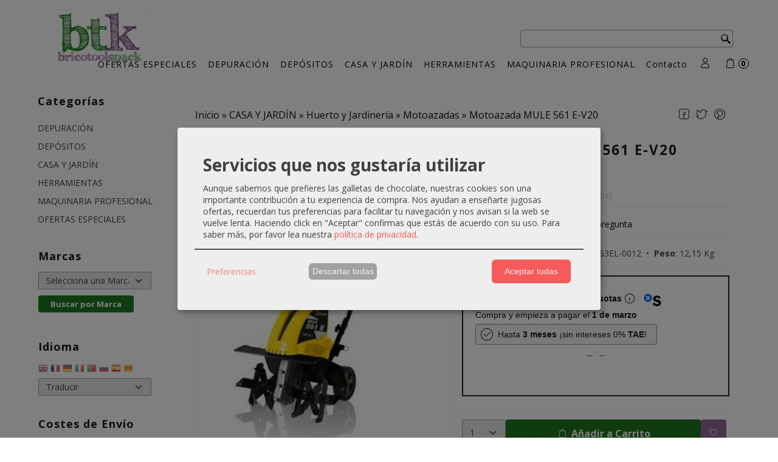

--- FILE ---
content_type: text/html; charset=utf-8
request_url: https://tiendaonline.bricotoolspack.com/p10510026-motoazada-mule-561-e-v20.html
body_size: 29339
content:
<!DOCTYPE html>
<html lang="es" class="shop desktop light header-theme product-view column2 out-the-box system-page user-guest url-id-10510026">    <head prefix="og: http://ogp.me/ns# fb: http://ogp.me/ns/fb# product: http://ogp.me/ns/product#">
        <meta http-equiv="Content-Type" content="text/html; charset=utf-8" />
<meta name="viewport" content="width=device-width, initial-scale=1.0" />
<meta name="language" content="es" />
<meta name="description" content="Comprar Motoazada MULE 561 E-V20 por 199,47 € en tiendaonline.bricotoolspack.com, descubre nuestra selección de Motoazadas" />
<meta name="author" content="BRICOTOOLSPACK " />
<meta name="google-site-verification" content="y0DWQfgDjRkb3Q3hIwixSaEMyT0ueY17gqYYdzFE3KE" />
<meta name="msvalidate.01" content="" />
<meta name="alexaVerifyID" content="" />
<meta name="p:domain_verify" content="" />
<meta property="og:determiner" content="a" />
<meta property="og:locale" content="es_ES" />
<meta property="og:type" content="product.item" />
<meta property="og:title" content="Motoazada MULE 561 E-V20" />
<meta property="og:url" content="https://tiendaonline.bricotoolspack.com/p10510026-motoazada-mule-561-e-v20.html" />
<meta property="og:description" content="Motoazada eléctrica con motor de 1.500 W ideal para binar y airear la tierra ya labrada. A pesar de su ligereza y maniobrabilidad, solo 12,2 kg, esta máquina da un ancho de trabajo de 40 cm, con 6 grupos de fresa de doble perno, mucho más..." />
<meta property="og:image" content="https://cdn.palbincdn.com/users/29310/images/63EL-0012-1673376100.jpg" />
<meta property="og:image:alt" content="Motoazada MULE 561 E-V20: 199,47 €" />
<meta property="og:image:width" content="370" />
<meta property="og:image:height" content="480" />
<meta property="product:price:amount" content="216.82" />
<meta property="product:price:currency" content="EUR" />
<meta property="product:sale_price:amount" content="199.47" />
<meta property="product:sale_price:currency" content="EUR" />
<meta property="product:availability" content="in stock" />
<meta property="product:category" content="CASA Y JARDÍN &gt; Huerto y Jardinería &gt;  Motoazadas" />
<meta property="product:condition" content="new" />
<meta property="product:retailer_item_id" content="10510026" />
<meta property="product:brand" content="GARLAND" />
<meta property="product:gtin" content="8414218095871" />
<meta property="fb:app_id" content="198335206866025" />
<meta name="twitter:site" content="@" />
<meta name="twitter:creator" content="@" />
<meta name="twitter:title" content="Motoazada MULE 561 E-V20: 199,47 €" />
<meta name="twitter:description" content="Comprar Motoazada MULE 561 E-V20 por 199,47 € en tiendaonline.bricotoolspack.com, descubre nuestra selección de Motoazadas" />
<meta name="twitter:image" content="https://cdn.palbincdn.com/users/29310/images/63EL-0012-1673376100.jpg" />
<meta name="twitter:label1" content="PRICE" />
<meta name="twitter:data1" content="199,47 €" />
<meta name="twitter:label2" content="CATEGORY" />
<meta name="twitter:data2" content="Motoazadas" />
<meta name="twitter:label3" content="STOCK" />
<meta name="twitter:data3" content="" />
<meta name="twitter:card" content="summary" />
<link rel="preconnect" href="https://cdn.palbincdn.com" />
<link crossorigin="anonymous" rel="preconnect" href="https://cdn.palbincdn.com" />
<link rel="preconnect" href="https://cdn-2.palbincdn.com" />
<link rel="dns-prefetch" href="https://cdn.palbincdn.com" />
<link rel="dns-prefetch" href="https://cdn-2.palbincdn.com" />
<link rel="dns-prefetch" href="//connect.facebook.net" />
<link rel="dns-prefetch" href="//www.facebook.com" />
<link rel="dns-prefetch" href="//static.ak.facebook.com" />
<link rel="dns-prefetch" href="//fbstatic-a.akamaihd.net" />
<link rel="dns-prefetch" href="//www.google.com" />
<link rel="dns-prefetch" href="//fonts.googleapis.com" />
<link rel="dns-prefetch" href="//apis.google.com" />
<link rel="dns-prefetch" href="//translate.google.com" />
<link rel="dns-prefetch" href="//translate.googleapis.com" />
<link rel="dns-prefetch" href="//stats.g.doubleclick.net" />
<link rel="dns-prefetch" href="//www.gstatic.com" />
<link rel="canonical" href="https://tiendaonline.bricotoolspack.com/p10510026-motoazada-mule-561-e-v20.html" />
<link rel="shortcut icon" type="image/x-icon" href="/users/29310/shop/favicon.ico" />
<link rel="stylesheet" type="text/css" href="/css/jquery-ui/light/jquery-ui-art.min.css" />
<link rel="stylesheet" type="text/css" href="https://cdn.palbincdn.com/assets/dfdb29cb/listview/styles.css" />
<link rel="stylesheet" type="text/css" href="https://cdn.palbincdn.com/assets/XFlexSlider/flexslider.min.css" />
<link rel="stylesheet" type="text/css" href="https://cdn-2.palbincdn.com/users/29310/themes/Bricotools/style.min.css" />
<link rel="stylesheet" type="text/css" href="https://cdn-2.palbincdn.com/css/shop-base.css?584" />
<link rel="stylesheet" type="text/css" href="https://cdn-2.palbincdn.com/css/form.css?584" />
<link rel="stylesheet" type="text/css" href="//fonts.googleapis.com/css?family=Open+Sans:400,700&amp;subset=latin" />
<style type="text/css">
/*<![CDATA[*/
#colorbox,#cboxOverlay,#cboxWrapper{position:absolute;top:0;left:0;z-index:9999;overflow:hidden}#cboxWrapper{max-width:none}#cboxOverlay{position:fixed;width:100%;height:100%}#cboxMiddleLeft,#cboxBottomLeft{clear:left}#cboxContent{position:relative}#cboxLoadedContent{overflow:auto;-webkit-overflow-scrolling:touch}#cboxTitle{margin:0}#cboxLoadingOverlay,#cboxLoadingGraphic{position:absolute;top:0;left:0;width:100%;height:100%}#cboxPrevious,#cboxNext,#cboxClose,#cboxSlideshow{cursor:pointer}.cboxPhoto{float:left;margin:auto;border:0;display:block;max-width:none;-ms-interpolation-mode:bicubic}.cboxIframe{width:100%;height:100%;display:block;border:0}#colorbox,#cboxContent,#cboxLoadedContent{box-sizing:content-box;-moz-box-sizing:content-box;-webkit-box-sizing:content-box}#cboxOverlay{background:rgba(0,0,0,0.85)}#colorbox{outline:0}#cboxContent{background:#fff;overflow:hidden}.dark #cboxContent{background:#222}.cboxIframe{background:#fff}.dark .cboxIframe{background:#222}#cboxError{padding:50px;border:1px solid #ccc}#cboxLoadedContent{margin-bottom:40px}.cboxFullContent #cboxLoadedContent{margin-bottom:0px}#cboxTitle{position:absolute;bottom:4px;left:0;text-align:center;width:96%;color:#949494;padding:10px 2% 0px 2%}#cboxCurrent{position:absolute;bottom:9px;left:58px;color:#949494}#cboxLoadingOverlay{background:url(/assets/JColorBox/css/images/light/loading_background.png) no-repeat center center}#cboxLoadingGraphic{background:url(/assets/JColorBox/css/images/light/loading.gif) no-repeat center center}.dark #cboxLoadingOverlay{background:url(/assets/JColorBox/css/images/dark/loading_background.png) no-repeat center center}.dark #cboxLoadingGraphic{background:url(/assets/JColorBox/css/images/dark/loading.gif) no-repeat center center}#cboxPrevious:active,#cboxNext:active,#cboxSlideshow:active,#cboxClose:active{outline:0}#cboxSlideshow{bottom:4px;right:30px;color:#0092ef}#cboxPrevious{background-image:url(/assets/JColorBox/css/images/light/left-arrow.svg)}.dark #cboxPrevious{background-image:url(/assets/JColorBox/css/images/dark/left-arrow.svg)}#cboxNext{left:27px;background-image:url(/assets/JColorBox/css/images/light/right-arrow.svg)}.dark #cboxNext{background-image:url(/assets/JColorBox/css/images/dark/right-arrow.svg)}#cboxClose{top:10px;right:10px;background-image:url(/assets/JColorBox/css/images/light/close.svg);width:30px;height:30px}.dark #cboxClose{background-image:url(/assets/JColorBox/css/images/dark/close.svg)}.cbox-button{position:absolute;border:none;padding:0;margin:0;overflow:visible;width:auto;background-color:transparent;text-indent:-9999px;background-repeat:no-repeat;background-position:center center;-webkit-background-size:contain;background-size:contain}.cbox-button.cbox-nav-button{bottom:8px;left:0;background-size:contain;width:25px;height:20px}
/*]]>*/
</style>
<style type="text/css">
/*<![CDATA[*/
        .cboxZoom #cboxLoadedContent {cursor: zoom-in}
        .cboxZoom #cboxLoadedContent:after { font-family: "shop-icons"; content: '\f903'; position: absolute; top: 6px; left: 6px; color: rgba(255,255,255,0.75); z-index: 1; }
        .cboxZoom #cboxLoadedContent:before { content: ''; position: absolute; top: 0; left: 0; border-color: rgba(0,0,0,0.9) transparent transparent rgba(0,0,0,0.9); border-style: solid; border-width: 20px 20px 25px 25px; height: 0px; width: 0px; z-index: 1; }
        .cboxZoom .cboxPhotoZoom {position: absolute; top: 0; left: 0; width: 100%; height: 100%; background-repeat: no-repeat; background-position: center; background-size: cover; transition: transform .35s ease-out;}
/*]]>*/
</style>
<style type="text/css">
/*<![CDATA[*/
.ic_sections_container{padding-top:0px !important;padding-left:0px !important;background-position:right 30px top 0px !important}.ic_section__row{margin-top:4px !important}.ic_core_section .ic_instalments_container{min-height:26px !important}.ic_core_section .ic_instalments_container .ic_instalment_selected span{line-height:14px !important}
/*]]>*/
</style>
<style type="text/css">
/*<![CDATA[*/
#loading{background-repeat:no-repeat;background-position:center center;position:fixed;z-index:999999;top:50%;left:50%;transform:translate(-50%, -50%);opacity:0.8;background-color:#CCC;border-radius:50%;display:none;text-align:center;color:#666}#loading-wrapper{background-color:black;height:100%;width:100%;left:0;top:0;margin:0 auto;opacity:0.4;overflow:hidden;position:fixed;z-index:999998}#loading-message{color:rgba(255, 255, 255, 0.8);position:absolute;bottom:0px;margin-bottom:-2em;width:200%;text-align:center;margin-left:-50%}
/*]]>*/
</style>
<style type="text/css">
/*<![CDATA[*/
.grecaptcha-badge { display: none !important; }
/*]]>*/
</style>
<style type="text/css">
/*<![CDATA[*/
.recently-viewed-products-box{padding:20px}.responsive-phone .recently-viewed-products-box{padding:10px}.remove-recently-viewed-product{display:none;position:absolute;top:5px;right:5px;width:24px;height:24px;border-radius:50%;background:rgba(255,255,255,0.5);border:1px solid rgba(0,0,0,0.5);color:rgba(0,0,0,0.5) !important;line-height:26px}.remove-recently-viewed-product:hover{background:rgba(255,255,255,0.75);color:rgba(0,0,0,0.75) !important;border:1px solid rgba(0,0,0,0.75)}.recently-viewed-products .featured-product:hover .remove-recently-viewed-product,.recently-viewed-products-box .featured-product:hover .remove-recently-viewed-product{display:blocK}.recently-viewed-products-slider ul{margin:0}.recently-viewed-products-slider ul > li{display:inline-block;width:25%;box-sizing:border-box;padding:0 5px 0 0 !important;margin:0 !important;background:none !important;white-space:normal;vertical-align:top}.recently-viewed-products-slider ul > li:last-child{padding:0px !important}.recently-viewed-products-slider ul > li:before{content:none;padding:0 !important;margin:0 !important}.recently-viewed-products-slider{overflow-x:hidden;overflow-y:hidden;white-space:nowrap}.responsive-phone .recently-viewed-products-slider{overflow-x:auto;-webkit-overflow-scrolling:touch;-ms-overflow-style:-ms-autohiding-scrollbar}.recently-viewed-products-slider::-webkit-scrollbar{height:8px;background-color:transparent}.recently-viewed-products-slider::-webkit-scrollbar-thumb{border-radius:10px;-webkit-box-shadow:inset 0 0 6px rgba(0,0,0,.3);background-color:#777}.recently-viewed-products-slider::-webkit-scrollbar-track{background-color:transparent}.recently-viewed-products-slider:hover{overflow-x:scroll;cursor:move;margin-bottom:-8px}.firefox .recently-viewed-products-slider:hover{margin-bottom:-15px}.ie11 .recently-viewed-products-slider:hover,.ie9 .recently-viewed-products-slider:hover{margin-bottom:-17px}.ieEdge .recently-viewed-products-slider:hover{margin-bottom:-12px}
/*]]>*/
</style>
<style type="text/css">
/*<![CDATA[*/
.shopping-cart-content table td{vertical-align:middle;padding:3px 0px;font-size:0.9em;border-bottom:1px dotted #ccc;border-bottom:1px dashed rgba(125,125,125,0.2) !important}.shopping-cart-content .shopping-cart-subtotal,.shopping-cart-content .shopping-cart-subtotal a{margin-top:4px;clear:both;text-align:right}
/*]]>*/
</style>
<style type="text/css">
/*<![CDATA[*/
.hideall .init-hidden {display:none} .hideall .init-invisible, .hideall .animated-hide.animated {visibility:hidden}
/*]]>*/
</style>
<style type="text/css">
/*<![CDATA[*/
.tlite{background:#111;color:white;font-family:sans-serif;font-size:0.8rem;font-weight:normal;text-decoration:none;text-align:left;padding:0.6em 0.75rem;border-radius:4px;position:absolute;opacity:0;visibility:hidden;transition:opacity 0.4s;white-space:nowrap;box-shadow:0 0.5rem 1rem -0.5rem black;z-index:1000;-webkit-backface-visibility:hidden}.tlite-table td,.tlite-table th{position:relative}.tlite-visible{visibility:visible;opacity:0.9}.tlite::before{content:' ';display:block;background:inherit;width:10px;height:10px;position:absolute;transform:rotate(45deg)}.tlite-n::before{top:-3px;left:50%;margin-left:-5px}.tlite-nw::before{top:-3px;left:10px}.tlite-ne::before{top:-3px;right:10px}.tlite-s::before{bottom:-3px;left:50%;margin-left:-5px}.tlite-se::before{bottom:-3px;right:10px}.tlite-sw::before{bottom:-3px;left:10px}.tlite-w::before{left:-3px;top:50%;margin-top:-5px}.tlite-e::before{right:-3px;top:50%;margin-top:-5px}
/*]]>*/
</style>
<style type="text/css">
/*<![CDATA[*/
select{background:#E7E7E7;-webkit-border-radius:2px;-moz-border-radius:2px;border-radius:2px;border:1px solid #9D9DA4;margin:0 auto;width:100%;padding:4px 0;color:#444444 !important;font-size:14px;font-family:'Open Sans', Arial, 'Arial Unicode MS', Helvetica, Sans-Serif;font-weight:normal;font-style:normal;text-transform:none;text-shadow:none;margin:0px}body{font-size:16px;font-family:'Open Sans', Arial, 'Arial Unicode MS', Helvetica, Sans-Serif}#header-logo{text-align:center}.blockquote-border{border:2px solid #252528}.blockquote-background{background:#FFFFFF url('images/postquote.png') no-repeat scroll;color:#1B1B1B;background-image:none}.blockquote-box{border:2px solid #252528;background:#FFFFFF url('images/postquote.png') no-repeat scroll;color:#1B1B1B;background-image:none}.art-postcontent .blockquote-box a,.art-postcontent .blockquote-box a.featured-product-title-link,.art-postcontent .blockquote-box a.featured-product-title-link:visited,.art-postcontent .blockquote-box a.featured-product-title-link:hover,.art-postcontent .blockquote-box h1,.art-postcontent .blockquote-box h2,.art-postcontent .blockquote-box h3,.art-postcontent .blockquote-box h4,.art-postcontent .blockquote-background h5,.art-postcontent .blockquote-box h6{color:#1B1B1B}.art-postcontent .blockquote-background a,.art-postcontent .blockquote-background a.featured-product-title-link,.art-postcontent .blockquote-background a.featured-product-title-link:visited,.art-postcontent .blockquote-background a.featured-product-title-link:hover,.art-postcontent .blockquote-background h1,.art-postcontent .blockquote-background h2,.art-postcontent .blockquote-background h3,.art-postcontent .blockquote-background h4,.art-postcontent .blockquote-background h5,.art-postcontent .blockquote-background h6{color:#1B1B1B}div.form fieldset{border:2px solid #252528}.ui-dialog-titlebar.ui-widget-header{border:2px solid #252528;background:#FFFFFF url('images/postquote.png') no-repeat scroll;color:#1B1B1B;background-image:none}.ui-accordion-header-icon,.ui-accordion-header .ui-icon{float:right}.ui-accordion-content{border:2px solid #252528;padding:1em 0.5em;border-top:none}h3.ui-accordion-header,h4.ui-accordion-header{border:2px solid #252528;background:#FFFFFF url('images/postquote.png') no-repeat scroll;color:#1B1B1B;background-image:none;margin:0px;padding:0px;padding:10px}body #cboxContent{background:#FFFFFF}body #cboxLoadedContent{background:#FFFFFF}body .ui-widget-content{background:#FFFFFF}body .ui-dialog{background:#FFFFFF;background-image:none}body .ui-dialog .ui-dialog-content{background:#FFFFFF}.art-postcontent a.h4-link-color,.art-postcontent a.h4-link-color:visited,.art-postcontent a.h4-link-color:hover{color:#713F72}.art-postcontent a.h5-link-color,.art-postcontent a.h5-link-color:visited,.art-postcontent a.h5-link-color:hover{color:#1B1B1B}li.customer-account-menu.customer-shop-menu a,li.shopping-cart-menu.customer-shop-menu a,li.customer-search-menu.customer-shop-menu a{font-size:15px !important}button.art-button.addcart-button.sheet-view{width:78%;margin-right:0px !important;right:0px;float:right}.featured-product .featured-product-zoom-text,.featured-category .featured-category-zoom-text{display:none}.featured-product a.featured-product-zoom.art-button,.featured-category a.featured-category-zoom.art-button{width:40px;border-radius:50%}.desktop.header-theme .art-header{position:fixed;z-index:999 !important;width:100% !important;max-width:100% !important}.desktop.header-theme .header-wrapper{height:130px}
/*]]>*/
</style>
<style type="text/css">
/*<![CDATA[*/
.desktop li.customer-search-menu.customer-shop-menu{display:none}.responsive li.mobile-automatic-categories{display:none}.add-product-wishlist.art-button{filter:none;background:#6F3876}#addtocart-submit-wrapper{display:flex;gap:10px}.form .addtocart-select{margin:0}
/*]]>*/
</style>
<style type="text/css">
/*<![CDATA[*/
.back-to-top{position:fixed;bottom:2.5em;right:0px;text-decoration:none;color:#000000;background-color:rgba(235, 235, 235, 0.80);font-weight:700;font-size:2em;padding:10px;display:none;border-radius:4px 0px 0px 4px}.back-to-top:hover{background-color:rgba(135, 135, 135, 0.50)}
/*]]>*/
</style>
<style type="text/css">
/*<![CDATA[*/
.cm-btn-preferences {padding:0.4em;opacity:0.7;} .cm-btn-accept {visibility:hidden;width:0} .cm-body {display:none} .cm-footer-buttons {align-items: center;} .desktop .cm-btn.cm-btn-accept-all { padding: 0.8em 1.5em !important; } .cm-toggle-all{display:none !important} .cm-btn-decline {opacity:0.5}
/*]]>*/
</style>
<style type="text/css">
/*<![CDATA[*/
#goog-gt-tt,.goog-tooltip.skiptranslate,.goog-tooltip,body > .skiptranslate{display:none !important;width:0px !important;height:0px !important;visibility:hidden !important}body > .skiptranslate > .goog-te-banner-frame.skiptranslate{display:none !important;visibility:hidden;position:absolute;opacity:0;top:0px;width:0px;height:0px;left:-10000px}body .goog-text-highlight{background-color:inherit;-webkit-box-shadow:inherit;-moz-box-shadow:inherit;box-shadow:inherit;box-sizing:inherit;-webkit-box-sizing:inherit;-moz-box-sizing:inherit;position:inherit}body{top:auto !important;position:static !important;min-height:0 !important}
/*]]>*/
</style>
<script type="text/javascript" src="https://cdn.palbincdn.com/js/jquery/jquery-1.9.1.min.js"></script>
<script type="text/javascript" src="https://cdn.palbincdn.com/js/jquery/jquery.ba-bbq.min.js" async="async"></script>
<script type="text/javascript" src="https://cdn.palbincdn.com/js/jquery/jquery-ui-1.9.2.custom.min.js"></script>
<script type="text/javascript" src="https://cdn.palbincdn.com/assets/LazySizes/lazysizes.min.js" async="async"></script>
<script type="text/javascript" src="https://www.paypal.com/sdk/js?client-id=AVheYZo8MsgCIO7fEnEVKeM359bSu0mdZwykvrK6gyKidl2Am3XxGZvJ1u2pvR8coOTbcA-atDhfSNEM&amp;currency=EUR&amp;components=messages"></script>
<script type="text/javascript">
/*<![CDATA[*/
//************** GOOGLETAGMANAGER **************//
dataLayer = [{'palbin.data':{'account':{'shopName':'BRICOTOOLSPACK\x20','currencyCode':'EUR'},'page':{'route':'product\x2Dview'},'customer':{'id':null,'firstname':'Guest','lastname':'Guest','fullname':'Guest','email':'','phonenumber':''}},'enabled':true}];
(function(w,d,s,l,i){w[l]=w[l]||[];w[l].push({'gtm.start':new Date().getTime(),event:'gtm.js'});
var f=d.getElementsByTagName(s)[0],j=d.createElement(s),dl=l!='dataLayer'?'&l='+l:'';
j.async=true;j.src='https://www.googletagmanager.com/gtm.js?id='+i+dl;
j.addEventListener('load', function() { var _ge = new CustomEvent('gtm_loaded', { bubbles: true }); d.dispatchEvent(_ge); });
window.addEventListener('gtm_loaded', function() {console.debug('gtm_loaded: ' + Date.now());});
f.parentNode.insertBefore(j,f);})(window,document,'script','dataLayer','GTM-KM6937R');
//************** /GOOGLETAGMANAGER **************//

$(document).on('product.priceChanged',function(){if($('#PP-pay-in-3-widget')!==undefined)$('#PP-pay-in-3-widget').attr('data-pp-amount',$("#product-main-price").html().split("&nbsp")[0].replace(/\./g,"").replace(/,/g,"."))})
function checkIframePP(){var ifr=$("#PP-pay-in-3-widget>span>iframe");if(ifr.length&&ifr.attr("style").includes("opacity")){ifr.css("opacity","1");ifr.css("pointer-events","auto")}else setTimeout(checkIframePP,500)};setTimeout(checkIframePP,500)
window.LoadingWidgetAssetsUrl = 'https://cdn.palbincdn.com/assets/LoadingWidget';
$(function(){var defaults={maxWrapperOpacity:0,maxOpacity:0.8,animationDuration:600,message:'',name:''};this.$divs=[]
function LoadingConstructor(config){if(window.Loading)return window.Loading;if(!config)config={};this.$wrapper=$('<div id="loading-wrapper"></div>').appendTo('body').hide();this.$el=$('<div id="loading"><div id="loading-message"></div></div>').appendTo('body').hide();this.$divs=[this.$wrapper,this.$el];$.extend(this,defaults,config)};LoadingConstructor.prototype={show:function(maxWrapperOpacity,message,gifName,size,name){if(this.name)return;this.name=name;var maxWrapperOpacity=(typeof maxWrapperOpacity==="undefined")?0.5:maxWrapperOpacity,message=(typeof message==="undefined")?'':message;if(gifName){gifUrl=window.LoadingWidgetAssetsUrl+'/'+gifName;this.$el[0].style.setProperty('--loading-gif','url('+gifUrl+')')}else this.$el[0].style.removeProperty('--loading-gif');if(size){this.$el[0].style.setProperty('--loading-size',size)}else this.$el[0].style.removeProperty('--loading-size');this.$el.find('#loading-message').html(message);this.$wrapper.show().css('opacity',0).animate({opacity:maxWrapperOpacity},this.animationDuration);this.$el.show().css('opacity',0).animate({opacity:this.maxOpacity},this.animationDuration)},hide:function(name){if(!this.name||name===true||this.name==name){this.name="";$(this.$divs).each(function(){$(this).animate({opacity:0},this.animationDuration,function(){$(this).hide()})})}}};window.Loading=new LoadingConstructor()})
document.documentElement.className+=' hideall'
var cookiesConsent = {'testing':false,'elementID':'cookies\x2Dconsent','storageMethod':'cookie','storageName':'cookies\x2Dconsent','htmlTexts':true,'cookieExpiresAfterDays':30,'default':true,'mustConsent':true,'acceptAll':true,'hideDeclineAll':false,'hideLearnMore':false,'disablePoweredBy':true,'translations':{'zz':{'privacyPolicyUrl':'\x2Fsite\x2FcookiesPolicy'},'es':{'consentModal':{'title':'Servicios\x20que\x20nos\x20gustar\u00EDa\x20utilizar','description':'Aunque\x20sabemos\x20que\x20prefieres\x20las\x20galletas\x20de\x20chocolate,\x20nuestras\x20cookies\x20son\x20una\x20importante\x20contribuci\u00F3n\x20a\x20tu\x20experiencia\x20de\x20compra.\x20Nos\x20ayudan\x20a\x20ense\u00F1arte\x20jugosas\x20ofertas,\x20recuerdan\x20tus\x20preferencias\x20para\x20facilitar\x20tu\x20navegaci\u00F3n\x20y\x20nos\x20avisan\x20si\x20la\x20web\x20se\x20vuelve\x20lenta.\x20Haciendo\x20click\x20en\x20\x22Aceptar\x22\x20confirmas\x20que\x20est\u00E1s\x20de\x20acuerdo\x20con\x20su\x20uso.'},'consentNotice':{'description':'Aunque\x20sabemos\x20que\x20prefieres\x20las\x20galletas\x20de\x20chocolate,\x20nuestras\x20cookies\x20son\x20una\x20importante\x20contribuci\u00F3n\x20a\x20tu\x20experiencia\x20de\x20compra.\x20Nos\x20ayudan\x20a\x20ense\u00F1arte\x20jugosas\x20ofertas,\x20recuerdan\x20tus\x20preferencias\x20para\x20facilitar\x20tu\x20navegaci\u00F3n\x20y\x20nos\x20avisan\x20si\x20la\x20web\x20se\x20vuelve\x20lenta.\x20Haciendo\x20click\x20en\x20\x22Aceptar\x22\x20confirmas\x20que\x20est\u00E1s\x20de\x20acuerdo\x20con\x20su\x20uso.'}}},'services':[{'title':'Google\x20Recaptcha','purposes':['functional'],'cookies':['rc\x3A\x3Ac','rc\x3A\x3Ab','rc\x3A\x3Aa'],'default':true,'optOut':true,'required':true,'sortOrder':10,'translations':{'es':{'description':'Este\x20servicio\x20se\x20utiliza\x20principalmente\x20para\x20la\x20prevenci\u00F3n\x20de\x20spam.'}},'name':'GoogleRecaptchaService','callback':function(consent, service) {},'onlyOnce':true},{'title':'Ajustes\x20de\x20tienda\x20online','purposes':['functional'],'cookies':['PHPSESSID','__cfduid','suc','DBMSNRFM','listViewMode'],'default':true,'optOut':true,'required':true,'sortOrder':10,'translations':{'es':{'description':'Aqu\u00ED\x20almacenamos\x20sus\x20preferencias\x20acerca\x20de\x20tu\x20experiencia\x20de\x20compra\x20en\x20la\x20tienda\x20online\x20\x28carrito\x20de\x20la\x20compra,\x20modos\x20de\x20visualizaci\u00F3n,\x20auto\x2Dlogin,\x20etc.\x29.\x20Este\x20servicio\x20es\x20necesario\x20para\x20el\x20buen\x20funcionamiento\x20de\x20la\x20p\u00E1gina\x20web.'}},'onAccept':null,'onInit':null,'onDecline':null,'name':'PalbinService','callback':function(consent, service) {},'onlyOnce':true},{'title':'Google\x20Tag\x20Manager','purposes':['analytics'],'cookies':[],'sortOrder':30,'translations':{'es':{'description':'Empleamos\x20Google\x20Tag\x20Manager\x20para\x20comprender\x20mejor\x20el\x20uso\x20de\x20esta\x20web.\x20Google\x20Tag\x20Manager\x20utiliza\x20las\x20informaciones\x20almacenadas\x20para\x20valorar\x20el\x20uso\x20de\x20la\x20p\u00E1gina\x20web,\x20para\x20generar\x20informes\x20sobre\x20las\x20actividades\x20en\x20la\x20p\u00E1gina\x20web\x20y\x20para\x20facilitar\x20otros\x20servicios\x20relacionados\x20con\x20el\x20uso\x20de\x20la\x20pagina\x20web\x20e\x20internet.\x20No\x20son\x20transmitidos\x20datos\x20personales\x20a\x20Google\x20y\x20el\x20almacenamiento\x20de\x20los\x20datos\x20en\x20Google\x20permanecen\x20an\u00F3nimos.'}},'onAccept':'\x0A\x09\x09\x09if\x20\x28opts.consents\x5B\x27GoogleTagManagerService\x27\x5D\x20\x3D\x3D\x20true\x29\x7B\x0A\x09\x09\x09\x09console.debug\x28\x27Google\x20tag\x20manager\x20usage\x20was\x20granted\x27\x29\x3B\x0A\x09\x09\x09\x09window.dataLayer\x20\x3D\x20window.dataLayer\x20\x7C\x7C\x20\x5B\x5D\x3B\x0A\x09\x09\x09\x09window.dataLayer.push\x28\x20\x7B\x27palbin.consentmode.modes\x27\x3A\x7B\x27ad_storage\x27\x3A\x27granted\x27,\x27ad_user_data\x27\x3A\x27granted\x27,\x27ad_personalization\x27\x3A\x27granted\x27,\x27analytics_storage\x27\x3A\x27granted\x27,\x27functionality_storage\x27\x3A\x27granted\x27,\x27personalization_storage\x27\x3A\x27granted\x27,\x27security_storage\x27\x3A\x27granted\x27\x7D\x7D\x20\x29\x3B\x3B\x0A\x09\x09\x09\x09window.dataLayer.push\x28\x20\x7B\x27palbin.event\x27\x3A\x7B\x27category\x27\x3A\x27consentmode\x27,\x27action\x27\x3A\x27updateConsent\x27,\x27label\x27\x3A\x27\x27,\x27value\x27\x3A0\x7D,\x27event\x27\x3A\x27palbin.event\x27\x7D\x20\x29\x3B\x3B\x0A\x09\x09\x09\x7D\x0A\x09\x09','onInit':null,'onDecline':null,'name':'GoogleTagManagerService','default':false,'callback':function(consent, service) {},'required':false,'optOut':false,'onlyOnce':true},{'title':'TikTok','purposes':['marketing'],'cookies':['_ttp','_tt_enable_cookie\x20','_tt_sessionId'],'sortOrder':40,'translations':{'es':{'description':'TikTok\x20puede\x20reconocer\x20y\x20aprender\x20sobre\x20las\x20personas\x20de\x20su\x20sitio\x20web\x20y\x20el\x20tipo\x20de\x20acciones\x20que\x20realizan\x20o\x20no,\x20y\x20con\x20estos\x20aprendizajes,\x20TikTok\x20entregar\u00E1\x20sus\x20anuncios\x20de\x20manera\x20m\u00E1s\x20eficiente\x20al\x20atribuir\x20mejor\x20los\x20eventos\x20a\x20sus\x20anuncios.'}},'name':'TikTokService','default':false,'callback':function(consent, service) {},'required':false,'optOut':false,'onlyOnce':true},{'title':'Facebook','purposes':['marketing'],'cookies':['_fbp','fr'],'sortOrder':40,'translations':{'es':{'description':'Facebook\x20Remarketing\x20nos\x20permite\x20dirigir\x20de\x20forma\x20selectiva\x20publicidad\x20a\x20usuarios\x20de\x20Thomann\x20que\x20ya\x20han\x20mostrado\x20inter\u00E9s\x20en\x20nuestra\x20p\u00E1gina\x20web\x20y\x20en\x20nuestros\x20productos.\x20La\x20inserci\u00F3n\x20del\x20medio\x20publicitario\x20tiene\x20lugar\x20a\x20trav\u00E9s\x20de\x20Retargeting\x20con\x20fundamento\x20en\x20un\x20an\u00E1lisis\x20basado\x20en\x20Cookies\x20del\x20comportamiento\x20anterior\x20del\x20usuario.'}},'name':'FacebookService','default':false,'callback':function(consent, service) {},'required':false,'optOut':false,'onlyOnce':true}],'callback':function(consent, service){if (typeof cookiesConsentCallback !== 'undefined') cookiesConsentCallback(consent, service)}}
var setHMenuOpenDirection=function(a){return(function(a){setTimeout(function(){setHMenuOpenDirection(a)},1)})}(jQuery),setPopupVMenuOpenDirection=function(b){return(function(b){setTimeout(function(){setPopupVMenuOpenDirection(b)},1)})}(jQuery),fixPopupVMenu=function(c){return(function(c){setTimeout(function(){fixPopupVMenu(c)},1)})}(jQuery),setOpenSubmenuWithNoReload=function(d){return(function(d){setTimeout(function(){setOpenSubmenuWithNoReload(d)},1)})}(jQuery),setOpenSubmenuWithHover=function(d){return(function(d){setTimeout(function(){setOpenSubmenuWithHover(d)},1)})}(jQuery),responsiveDesign=1;$(document).ready(function(){$.ajax({dataType:"script",cache:true,url:"https://cdn-2.palbincdn.com/users/29310/themes/Bricotools/script.min.js"}).done(function(script,textStatus){if(false)$.ajax({dataType:"script",cache:true,url:"https://cdn-2.palbincdn.com/users/29310/themes/Bricotools/script.responsive.min.js"})})})
/*]]>*/
</script>
<title>Motoazada MULE 561 E-V20: 199,47 €</title>
<!-- Hide Elements Trick -->
<link as="font" crossorigin="anonymous" rel="preload" href="https://cdn-2.palbincdn.com/css/iconSet/outline-shop-icons/fonts/shop-icons.woff?450" /><link href='https://cdn-2.palbincdn.com/css/iconSet/outline-shop-icons/style.css?584' rel='stylesheet' rel='preload' as='style'>
    </head>

    <body><script type="text/javascript">
/*<![CDATA[*/
setTimeout(function(){$(window).trigger("responsiveResize")},2e3);$(document).on('product.priceChanged',function(e,force){try{$('.ic-simulator').attr("amount",$("#product-main-price").html().split("&nbsp")[0].replace(/\./g,"").replace(/,/g,"."));if(window.icSimulator)icSimulator.refresh()}catch(error){if(window.console)console.error(error)}})
function activateTab(artTab, tab) {
				artTab.tabs('option', 'active', artTab.find(tab.prop('tagName')).index(tab));
		   }
/*]]>*/
</script>

		
<noscript><iframe src="//www.googletagmanager.com/ns.html?id=GTM-KM6937R" height="0" width="0" style="display:none;visibility:hidden"></iframe></noscript>		<div id="art-main">
    <div class="over-header-zone-wrapper"><div class="banner-central-outter" id="central-banner-214233">
<div class="portlet-content">
<div class="banner-central-wrapper banner-html">
       <div class="banner-central-htmlwrapper">
        <script>
  window.dataLayer = window.dataLayer || [];
  function gtag(){dataLayer.push(arguments);}
  gtag('consent', 'default', {
    'ad_storage': 'denied',
    'ad_user_data': 'denied',
    'ad_personalization': 'denied',
    'analytics_storage': 'denied',
    'functionality_storage': 'denied',
    'personalization_storage': 'denied',
    'security_storage': 'granted'
  });
  cookiesConsentCallback = function(consent, service) {    
    if (consent && service.name == "FacebookService") {
        gtag('consent', 'update', { 
          'ad_storage' : 'granted',
          'ad_user_data': 'granted',
          'ad_personalization': 'granted',
          'analytics_storage': 'granted',
          'functionality_storage': 'granted',
	      'personalization_storage': 'granted',
    	  'security_storage': 'granted',
          'wait_for_update': 500
        });
    }
  }
</script>    </div>
</div></div>
</div></div>
    
<div class="header-wrapper">    <header class="art-header">        <div class="art-shapes">
        
            </div>
        
        

<div class="art-textblock art-object1024597221">
    <form class="art-search" name="Search" action="/product/index">
    <input type="text" value="" name="searchbox">
        <input type="submit" value="" name="" class="art-search-button">
        </form>
</div> 
<div class="art-positioncontrol art-positioncontrol-340300824" id="header-logo"><span class="header-logo-span"></span><a class="header-logo-link" href="/"><img class="header-logo-img" src="/users/29310/shop/logo.jpg?773988009" alt="Motoazada MULE 561 E-V20: 199,47 €" /></a></div> 
 <nav class="pal-main-nav art-nav">	<div class="art-nav-inner">				<ul class="art-hmenu" id="shop-menu">
<li id="item-ofertas-especiales"><a href="/c572130-ofertas-especiales.html">OFERTAS ESPECIALES</a></li>
<li id="item-depuracion"><a href="/c405196-depuracion.html">DEPURACIÓN</a>
<ul>
<li><a href="/c530848-pretratamientos-aguas-residuales.html">Pretratamiento</a>
<ul>
<li><a href="/c541448-separadores-grasas.html">Separadores de Grasas</a></li>
<li><a href="/c541446-separadores-hidrocarburos.html">Separadores de Hidrocarburos</a></li>
<li><a href="/c561245-separadores-de-arenas.html">Separadores de Arenas</a></li>
</ul>
</li>
<li><a href="/c504022-oxidacion-total.html">Oxidación Total</a>
<ul>
<li><a href="/c572114-fosa-de-oxidacion-total-de-1-a-6-habitantes.html">de 1 a 6 habitantes</a></li>
<li><a href="/c572115-fosa-de-oxidacion-total-de-7-a-20-habitantes.html">de 7 a 20 habitantes</a></li>
<li><a href="/c572116-oxidacion-total-sin-electricidad.html">Sin electricidad</a></li>
</ul>
</li>
<li><a href="/c530902-fosas-septicas.html">Fosas Sépticas</a>
<ul>
<li><a href="/c405227-fosas-basicas.html">Básicas</a></li>
<li><a href="/c405229-fosas-con-filtro.html">Con Filtro</a></li>
<li><a href="/c530847-fosas-estancas.html">Estancas</a></li>
<li><a href="/c573218-fosa-septica-1000-litros.html">Top Ventas 1000 litros</a></li>
<li><a href="/c573219-fosa-septica-2000-litros.html">Top Ventas 2000 litros</a></li>
<li><a href="/c573220-fosa-septica-3000-litros.html">Top Ventas 3000 litros</a></li>
</ul>
</li>
<li><a href="/c543315-packs-depuracion.html">Packs Depuración</a>
<ul>
<li><a href="/c480684-packs-fosa-tuneles-infiltracion.html">Fosa + túneles de infiltración</a></li>
<li><a href="/c561253-sistemas-integrales-depuracion-aguas-residuales.html">Sistemas Integrales</a></li>
</ul>
</li>
<li><a href="/c561246-reutilizacion.html">Reutilización</a>
<ul>
<li><a href="/c561247-aguas-residuales.html">Aguas Residuales</a></li>
<li><a href="/c561248-aguas-grises.html">Aguas Grises</a></li>
</ul>
</li>
<li><a href="/c543314-accesorios.html">Accesorios</a>
<ul>
<li><a href="/c405231-tuneles-de-infiltracion.html">Túneles de infiltración</a></li>
<li><a href="/c543464-extensiones.html">Extensiones y complementos</a></li>
</ul>
</li>
</ul>
</li>
<li id="item-depositos"><a href="/c404988-depositos.html">DEPÓSITOS</a>
<ul>
<li><a href="/c404991-agua-potable.html">Agua Potable</a>
<ul>
<li><a href="/c533871-superficie.html">Superficie</a></li>
<li><a href="/c533869-enterrados.html">Enterrados</a></li>
</ul>
</li>
<li><a href="/c405225-agua-pluvial.html">Agua Pluvial</a>
<ul>
<li><a href="/c534325-aereos.html">Superficie</a></li>
<li><a href="/c534324-enterrados.html">Enterrados</a></li>
<li><a href="/c543469-packs-reutilizacion.html">Packs reutilización </a></li>
<li><a href="/c561255-filtros-internos.html">Filtros Internos</a></li>
<li><a href="/c573354-arqueta-con-filtro-integrado.html">Filtros Externos</a></li>
<li><a href="/c561258-packs-filtracion.html">Packs Filtración</a></li>
<li><a href="/c570750-unidades-de-gestion-y-control.html">Unidades de gestión y control</a></li>
<li><a href="/c578298-accesorios-depositos.html">Accesorios depósitos</a></li>
</ul>
</li>
<li><a href="/c534323-decorativos-jardin.html">Decorativos Jardin</a></li>
<li><a href="/c561249-cisternas-flexibles.html">Cisternas Flexibles</a>
<ul>
<li><a href="/c561250-agua-potable.html">Agua Potable</a></li>
<li><a href="/c561251-agua-pluvial.html">Agua pluvial</a></li>
<li><a href="/c561252-accesorios.html">Accesorios</a></li>
</ul>
</li>
<li><a href="/c405004-depositos-gasoil.html">Gasoil</a></li>
<li><a href="/c530571-equipos-bombeo.html">Equipos bombeo</a>
<ul>
<li><a href="/c530572-bombas-achique.html">Bombas de Achique</a></li>
<li><a href="/c530575-bombas-autoaspirantes.html">Bombas Autoaspirantes</a></li>
<li><a href="/c530582-bombas-para-piscinas.html">Bombas para Piscinas</a></li>
<li><a href="/c530577-grupos-de-presion.html">Grupos de Presión</a></li>
</ul>
</li>
</ul>
</li>
<li id="item-casa-y-jardin"><a href="/c536448-herramientas-jardin.html">CASA Y JARDÍN</a>
<ul>
<li><a href="/c566617-barbacoas.html">Barbacoas</a>
<ul>
<li><a href="/c567029-barbacoas-a-gas.html">Barbacoas a Gas</a></li>
<li><a href="/c567030-barbacoas-portatiles.html">Barbacoas portátiles</a></li>
<li><a href="/c567031-planchas-a-gas.html">Planchas a gas</a></li>
</ul>
</li>
<li><a href="/c555146-baterias-y-cargadores.html">Baterías y cargadores</a></li>
<li><a href="/c535239-cortacespedes.html">Cortacéspedes</a></li>
<li><a href="/c537710-cesped-artificial.html">Césped Artificial</a></li>
<li><a href="/c567154-herramientas-forestales.html">Herramientas Forestal</a>
<ul>
<li><a href="/c540609-astilladoras.html">Astilladoras</a></li>
<li><a href="/c548923-biotrituradores.html">Biotrituradoras</a></li>
<li><a href="/c540588-desbrozadoras.html">Desbrozadoras</a></li>
<li><a href="/c535246-motosierras.html">Motosierras</a></li>
<li><a href="/c544629-tijeras-de-poda.html">Tijeras de Poda</a></li>
</ul>
</li>
<li><a href="/c551835-hidrolimpiadoras.html">Hidrolimpiadoras</a></li>
<li><a href="/c546412-huerto-y-jardin.html">Huerto y Jardinería</a>
<ul>
<li><a href="/c552316-atomizadores.html">Atomizadores</a></li>
<li><a href="/c540683-motoazadas.html">Motoazadas</a></li>
<li><a href="/c546415-compostadoras.html">Compostadoras</a></li>
<li><a href="/c546416-barriles.html">Barriles</a></li>
<li><a href="/c546417-fuentes-de-jardin.html">Fuentes de Jardín</a></li>
</ul>
</li>
<li><a href="/c551962-sopladores.html">Sopladores-Aspiradores</a></li>
<li><a href="/c576170-climatizacion.html">Climatización</a></li>
</ul>
</li>
<li id="item-herramientas"><a href="/c337578-todo-para-el-taller.html">HERRAMIENTAS</a>
<ul>
<li><a href="/c348014-kits-herramientas.html">Kits Herramientas</a>
<ul>
<li><a href="/c541135-maletines-herramientas.html">Maletines Herramientas</a></li>
<li><a href="/c541136-maletines-aluminio.html">Maletines Aluminio</a></li>
<li><a href="/c541137-kits-alto-voltaje.html">Alto Voltaje</a></li>
<li><a href="/c550943-modulos-eva.html">Módulos EVA</a></li>
</ul>
</li>
<li><a href="/c348333-carros-equipados.html">Carros equipados</a></li>
<li><a href="/c337580-herramientas-manuales.html">Herramientas Manuales</a>
<ul>
<li><a href="/c348247-dinamometricas.html">Dinamométricas</a></li>
<li><a href="/c348326-llaves-fijas.html">Kits de llaves</a></li>
<li><a href="/c348323-llaves-varias.html">Llaves inglesas</a></li>
</ul>
</li>
<li><a href="/c544365-electricas-a-bateria.html">Eléctricas a Batería</a></li>
<li><a href="/c547545-herramientas-neumaticas.html">Herramientas Neumáticas</a></li>
<li><a href="/c362084-portaherramientas.html">Mobiliario Auxiliar</a></li>
<li><a href="/c543316-elevadores.html">Elevadores</a>
<ul>
<li><a href="/c366456-elevadores-motos.html">Elevadores motos</a></li>
<li><a href="/c541166-gatos-y-caballetes.html">Gatos y Caballetes</a></li>
</ul>
</li>
<li><a href="/c546795-cargadores-y-arrancadores-baterias.html">Cargadores y Arrancadores Baterías</a></li>
<li><a href="/c367490-mantenimiento.html">Mantenimiento</a></li>
<li><a href="/c347883-utensilios-transporte.html">Rampas transporte</a></li>
<li><a href="/c347876-carretillas.html">Carretillas</a></li>
<li><a href="/c334482-siliconas-masillas-y-adhesivos.html">Siliconas y Masillas</a>
<ul>
<li><a href="/c334483-siliconas-neutras.html">Siliconas Neutras</a></li>
<li><a href="/c334487-polimeros-y-adhesivos-de-montaje.html">Polímeros y Adhesivos de montaje</a></li>
<li><a href="/c334489-masillas-imprimaciones-y-espumas.html">Masillas, imprimaciones y espumas</a></li>
</ul>
</li>
<li><a href="/c355907-corte-y-abrasivos.html">Corte y Abrasivos</a>
<ul>
<li><a href="/c355909-discos-de-corte.html">Discos de corte</a></li>
<li><a href="/c355910-discos-de-desbaste.html">Discos de desbaste</a></li>
<li><a href="/c355917-discos-de-laminas.html">Discos de láminas</a></li>
<li><a href="/c357914-juegos-fresas-rotativas-md.html">Fresas Rotativas MD</a></li>
<li><a href="/c368730-machos.html">Machos</a></li>
</ul>
</li>
</ul>
</li>
<li id="item-maquinaria-profesional"><a href="/c542753-maquinaria-profesional.html">MAQUINARIA PROFESIONAL</a>
<ul>
<li><a href="/c337576-sector-madera.html">Sector Madera</a>
<ul>
<li><a href="/c343404-aspiradores.html">Aspiradores de Serrín y Virutas</a></li>
<li><a href="/c343405-ingletadoras.html">Ingletadoras</a></li>
<li><a href="/c343407-lijadoras.html">Lijadoras</a></li>
<li><a href="/c553263-regruesadoras.html">Regruesadoras</a></li>
<li><a href="/c343414-sierras.html">Sierras </a></li>
<li><a href="/c343420-tornos.html">Tornos</a></li>
</ul>
</li>
<li><a href="/c338810-sector-metal.html">Sector Metal</a>
<ul>
<li><a href="/c338819-taladros.html">Taladros</a></li>
<li><a href="/c338811-tornos.html">Tornos</a></li>
<li><a href="/c338821-fresadoras.html">Fresadoras</a></li>
<li><a href="/c338866-sierras-y-tronzadoras.html">Sierras y Tronzadoras</a></li>
<li><a href="/c542768-afiladoras-y-esmeriladoras.html">Afiladoras y esmeriladoras</a></li>
<li><a href="/c338878-prensas-hidraulicas-y-manuales.html">Prensas</a></li>
<li><a href="/c338873-lijadoras.html">Lijadoras</a></li>
</ul>
</li>
<li><a href="/c344355-compresores.html">Compresores de Aire</a></li>
<li><a href="/c338962-soldadura.html">Soldadoras</a>
<ul>
<li><a href="/c536449-soldadoras.html">Soldadoras</a></li>
<li><a href="/c536450-mascaras-soldador.html">Máscaras soldador</a></li>
</ul>
</li>
<li><a href="/c349076-campana-calefaccion.html">Calefacción Industrial</a>
<ul>
<li><a href="/c349079-calefactores-infrarrojos.html">Calefactores infrarrojos</a></li>
<li><a href="/c349080-calefactores-ceramicos.html">Calefactores cerámicos</a></li>
<li><a href="/c349081-calefactores-gas.html">Calefactores gas/gasoil</a></li>
<li><a href="/c349083-calefactores-electricos.html">Calefactores eléctricos</a></li>
</ul>
</li>
<li><a href="/c347880-polipastos.html">Polipastos</a></li>
</ul>
</li>
<li id="item-contacto"><a href="/site/contact">Contacto</a></li>
<li class="user-top-menu-separator"><span></span></li>
<li class="customer-account-menu customer-shop-menu"><a class="customer-shop-menu" aria-label="Mi Cuenta" href="/login"><span class="customer-account icon-user shop-menu-icon"></span> <span class="customer-account-label customer-shop-menu-label">Mi Cuenta</span></a>
<ul>
<li><a href="/login">Acceder</a></li>
<li><a href="/register">Registrarse</a></li>
</ul>
</li>
<li class="shopping-cart-menu customer-shop-menu"><a class="customer-shop-menu" aria-label="Carrito" href="/shoppingcart/view"><span class="customer-shopping-cart icon-cart shop-menu-icon"></span><span class="customer-shopping-cart-counter">0</span> <span class="customer-shopping-cart-label customer-shop-menu-label">Carrito</span></a>
<ul>
<li id="shopping-cart-menu-subtotal"><a href="/shoppingcart/view">Total:&nbsp;<strong>0,00 €</strong></a></li>
<li class="shopping-cart-menu-links"><a href="/shoppingcart/view"><strong>Ver Carrito</strong></a></li>
</ul>
</li>
<li class="customer-search-menu customer-shop-menu"><a class="customer-search-menu-link customer-shop-menu" aria-label="Buscar..." href="javascript:void(0)"><span class="customer-search icon-search shop-menu-icon"></span> <span class="customer-search-label customer-shop-menu-label">Buscar...</span></a>
<ul>
<li class="customer-search-menu-form-wrapper"><a class="customer-search-menu-form-link" aria-label="Buscar" href="javascript:void(0)"><form id="menu-search-form" class="art-search focusmagic" action="/product/index" method="get"><input placeholder="Buscar..." id="menu-search-input" size="24" aria-label="Buscar..." type="text" value="" name="searchbox" /><button type="submit" id="menu-search-input-button" class="icon-search" name=""></button></form></a></li>
</ul>
</li>
</ul>

	</div></nav>    </header></div>
    <div id="sheet-content" class="art-sheet clearfix">
        
        <div class="art-layout-wrapper">        <div class="art-content-layout column2">
        <div class="art-content-layout-row">
            <aside class="art-layout-cell art-sidebar1 ">
                                <div class="art-vmenublock clearfix" id="Categories">
<div class="art-vmenublockheader">
<span id = "Categories_title" class="t">Categorías</span>
</div>
<div class="art-vmenublockcontent">
<ul class="art-vmenu" id="categories-vmenu">
<li><a href="/c405196-depuracion.html">DEPURACIÓN</a></li>
<li><a href="/c404988-depositos.html">DEPÓSITOS</a></li>
<li><a href="/c536448-herramientas-jardin.html">CASA Y JARDÍN</a></li>
<li><a href="/c337578-todo-para-el-taller.html">HERRAMIENTAS</a></li>
<li><a href="/c542753-maquinaria-profesional.html">MAQUINARIA PROFESIONAL</a></li>
<li><a href="/c572130-ofertas-especiales.html">OFERTAS ESPECIALES</a></li>
</ul></div>
</div><div class="art-block clearfix" id="BrandSelector">
<div class="art-blockheader">
<span id = "BrandSelector_title" class="t">Marcas</span>
</div>
<div class="art-blockcontent">
<div id="brands-form-wrapper">
    <form id="brands-form" action="/brand/view" method="GET">        <select required="required" title="Elige tu marca favorita." id="brands-dropdown" class="art-select" onchange="js:$(this).parents(&quot;#brands-form&quot;).find(&quot;.art-button&quot;).val(&quot;Cargando...&quot;);this.form.submit();" aria-labelledby="BrandSelector_title" aria-label="Selector de marca" name="id">
<option value="">Selecciona una Marca</option>
<option value="87522">AIRCRAFT</option>
<option value="75451">AIRKRAFT</option>
<option value="76287">B.TOOL</option>
<option value="146167">BRICOTOOLSPACK</option>
<option value="145194">CAMPINGAZ</option>
<option value="75275">CLEANCRAFT</option>
<option value="75255">COMPA</option>
<option value="133559">DK</option>
<option value="145905">DUCATI</option>
<option value="128324">EBARA</option>
<option value="74318">EVO</option>
<option value="86095">EVOLUTION</option>
<option value="137915">GARANTIA</option>
<option value="131612">GARLAND</option>
<option value="145731">GOODYEAR</option>
<option value="133586">GRAF</option>
<option value="75252">HOLZKRAFT</option>
<option value="75253">HOLZSTAR</option>
<option value="77905">IZAR</option>
<option value="149394">JARDINPLANET</option>
<option value="131847">JBM</option>
<option value="74303">METALLKRAFT</option>
<option value="74308">METALWORKS</option>
<option value="74302">OPTIMUM</option>
<option value="139671">RIKUTEC</option>
<option value="90617">SCHÜTZ</option>
<option value="74759">SCHWEISSKRAFT</option>
<option value="136696">SMASH</option>
<option value="76266">STANLEY</option>
<option value="76509">STAR-PROGETTI</option>
<option value="73653">SYMA</option>
<option value="140427">TECHNEAU</option>
<option value="74332">TELWIN</option>
<option value="74320">UNICRAFT</option>
<option value="80243">UNIKRAFT</option>
</select>        <span class="art-button-wrapper">
            <input class="art-button" type="submit" value=" Buscar por Marca"/>
        </span>
    </form></div></div>
</div><div class="art-block clearfix" id="LanguageTranslatorArtlet">
<div class="art-blockheader">
<span id = "LanguageTranslatorArtlet_title" class="t">Idioma</span>
</div>
<div class="art-blockcontent">
    <div class="language-box">
        <a id="language-box-en" href="#en" rel="nofollow" title="English" class="flag flag-en" style="background-position:-0px -0px;"><img src="/images/resources/blank.png" height="16" width="16" alt="English"></a>
        <a id="language-box-fr" href="#fr" rel="nofollow" title="French" class="flag flag-fr" style="background-position:-200px -100px;"><img src="/images/resources/blank.png" height="16" width="16" alt="French"></a>
        <a id="language-box-de" href="#de" rel="nofollow" title="German" class="flag flag-de" style="background-position:-300px -100px;"><img src="/images/resources/blank.png" height="16" width="16" alt="German"></a>
        <a id="language-box-it" href="#it" rel="nofollow" title="Italian" class="flag flag-it" style="background-position:-600px -100px;"><img src="/images/resources/blank.png" height="16" width="16" alt="Italian"></a>
        <a id="language-box-pt" href="#pt" rel="nofollow" title="Portuguese" class="flag flag-pt" style="background-position:-300px -200px;"><img src="/images/resources/blank.png" height="16" width="16" alt="Portuguese"></a>
        <a id="language-box-ru" href="#ru" rel="nofollow" title="Russian" class="flag flag-ru" style="background-position:-500px -200px;"><img src="/images/resources/blank.png" height="16" width="16" alt="Russian"></a>
        <a id="language-box-es" href="#es" rel="nofollow" title="Spanish" class="flag flag-es" style="background-position:-600px -200px;"><img src="/images/resources/blank.png" height="16" width="16" alt="Spanish"></a>
        <a id="language-box-ca" href="#ca" rel="nofollow" title="Catalan" class="flag flag-ca" style="background-position:0px -300px;"><img src="/images/resources/blank.png" height="16" width="20" alt="Catalan"></a>
    </div>
    <select onchange="js:customTransToLang(this.value)" aria-label="Traductor" name="language-translator-dropdown" id="language-translator-dropdown">
<option value="">Traducir</option>
<option value="af">Afrikaans</option>
<option value="bg">Bulgarian</option>
<option value="ca">Catalan</option>
<option value="cs">Czech</option>
<option value="de">German</option>
<option value="el">Hellenic</option>
<option value="et">Estonian</option>
<option value="es">Español</option>
<option value="en">Inglés</option>
<option value="eu">Euskera</option>
<option value="fi">Finnish</option>
<option value="fr">French</option>
<option value="gl">Galician</option>
<option value="he">Hebrew</option>
<option value="hu">Hungarian</option>
<option value="id">Indonesian</option>
<option value="it">Italian</option>
<option value="ja">Japanese</option>
<option value="ko">Korean</option>
<option value="lt">Lithuanian</option>
<option value="nl">Dutch</option>
<option value="no">Norwegian</option>
<option value="pl">Polish</option>
<option value="pt-BR">Brazilian Portuguese</option>
<option value="pt">Portuguese</option>
<option value="ro">Romanian</option>
<option value="ru">Russian</option>
<option value="sk">Slovak</option>
<option value="sv">Swedish</option>
<option value="tr">Turkish</option>
<option value="uk">Ukrainian</option>
<option value="vi">Vietnamese</option>
<option value="zh-CN">Simplified Chinese</option>
<option value="zh-TW">Traditional Chinese</option>
</select>    <style>
        .art-footer #language-translator-dropdown {
            width: auto;
            margin: 0 auto;
        }
    </style>
</div>
</div><div class="art-block clearfix" id="FreeShipmentNotifier">
<div class="art-blockheader">
<span id = "FreeShipmentNotifier_title" class="t">Costes de Envío</span>
</div>
<div class="art-blockcontent">

<a class="free-shipping-link colorbox-ajax" aria-label="Ver detalle del coste de envio" href="/site/freeShippingCostsTable"><span class="icon-truck free-shipping-icon"></span></a><div class="free-sipping-details">    <a class="colorbox-ajax free-shipping-price" href="/site/freeShippingCostsTable">GRATIS *</a>    <a class="colorbox-ajax free-shipping-note" href="/site/freeShippingCostsTable">Consultar Destinos</a></div>
</div>
</div><div class="art-block clearfix" id="ShoppingCart">
<div class="art-blockheader">
<span id = "ShoppingCart_title" class="t">Tu Carrito (0)</span>
</div>
<div class="art-blockcontent">
<div class="shopping-cart-content">
        El carrito de la compra está vacío</div></div>
</div><div class="art-block clearfix" id="SocialNetworks">
<div class="art-blockheader">
<span id = "SocialNetworks_title" class="t">Redes Sociales</span>
</div>
<div class="art-blockcontent">
<div id="social-networks">
    <div class="social-network-instagram"><a target="_blank" class="social-network-button social-network-link" style="background:#D22660" href="https://www.instagram.com/bricotoolspack/"><span class="social-network-icon icon-instagram-squared"></span>Instagram</a></div><div class="social-network-facebook"><a target="_blank" class="social-network-button social-network-link" style="background:#1478EB" href="https://www.facebook.com/bricotoolspack/"><span class="social-network-icon icon-facebook-squared"></span>Facebook</a></div><div class="social-network-youtube"><a target="_blank" class="social-network-button social-network-link" style="background:#B70202" href="https://www.youtube.com/@bricotoolspack"><span class="social-network-icon icon-youtube-squared"></span>Youtube</a></div></div>
</div>
</div>                <div class="art-block clearfix" id="lateral-banner-216295">
<div class="art-blockcontent">
<div class="banner-lateral-wrapper banner-html">
    <img style="max-width: 100%;" src="https://cdn-2.palbincdn.com/images/resources/sello-rgpd-palbin-horizontal.png" alt="Cumple con el Reglamento General de Protección de Datos (RGPD)" /></div></div>
</div>            </aside>
            <main class="art-layout-cell art-content" id="content">
                


<article id="product-sheet" class="art-post art-article">
    <div class="art-postmetadataheader clearfix responsive-phone-hidden">
        <div class="art-postheadericons art-metadata-icons">
            <div id="breadcrumbs">
                <div itemscope="itemscope" itemtype="http://schema.org/BreadcrumbList">
<span itemprop="itemListElement" itemscope="itemscope" itemtype="http://schema.org/ListItem"><a itemprop="item" href="/"><span itemprop="name">Inicio</span></a><meta itemprop="position" content="1" /></span> &raquo; <span itemprop="itemListElement" itemscope="itemscope" itemtype="http://schema.org/ListItem"><a itemprop="item" href="https://tiendaonline.bricotoolspack.com/c536448-herramientas-jardin.html"><span itemprop="name">CASA Y JARDÍN</span></a><meta itemprop="position" content="2" /></span> &raquo; <span itemprop="itemListElement" itemscope="itemscope" itemtype="http://schema.org/ListItem"><a itemprop="item" href="https://tiendaonline.bricotoolspack.com/c546412-huerto-y-jardin.html"><span itemprop="name">Huerto y Jardinería</span></a><meta itemprop="position" content="3" /></span> &raquo; <span itemprop="itemListElement" itemscope="itemscope" itemtype="http://schema.org/ListItem"><a itemprop="item" href="https://tiendaonline.bricotoolspack.com/c540683-motoazadas.html"><span itemprop="name"> Motoazadas</span></a><meta itemprop="position" content="4" /></span> &raquo; <span>Motoazada MULE 561 E-V20</span></div>            </div>
            <div id="product-share">
                <a class="product-share-button share-facebook icon-facebook-squared" rel="nofollow" target="_blank" onClick="window.open(this.getAttribute(&#039;data-url&#039;) || this.href, this.target, &#039;width=800,height=400&#039;); return false;" data-url="/product/share?product_id=10510026&amp;socialNetwork=facebook" title="Share in facebook" href="#"><img src="/images/icons/social/20/transparent.png" alt="Share in facebook" /></a><a class="product-share-button share-twitter icon-twitter-squared" rel="nofollow" target="_blank" onClick="window.open(this.getAttribute(&#039;data-url&#039;) || this.href, this.target, &#039;width=800,height=400&#039;); return false;" data-url="/product/share?product_id=10510026&amp;socialNetwork=twitter" title="Share in twitter" href="#"><img src="/images/icons/social/20/transparent.png" alt="Share in twitter" /></a><a class="product-share-button share-pinterest icon-pinterest-squared" rel="nofollow" target="_blank" onClick="window.open(this.getAttribute(&#039;data-url&#039;) || this.href, this.target, &#039;width=800,height=400&#039;); return false;" data-url="/product/share?product_id=10510026&amp;socialNetwork=pinterest" title="Share in pinterest" href="#"><img src="/images/icons/social/20/transparent.png" alt="Share in pinterest" /></a>            </div>
        </div>
    </div>
    <br class="br-space responsive-phone-hidden"/>
    <div class="art-postcontent art-postcontent-0 clearfix product-inner-view product-inner-normal-view">
    <div class="art-content-layout-wrapper">
        <div class="art-content-layout">
            <div class="art-content-layout-row responsive-layout-row-2">
                <div id="product-image-cell" class="art-layout-cell">

                                        <div id="product-image-wrapper">
                        <a id="product-image-link" class="link-block" target="_blank" href="https://cdn.palbincdn.com/users/29310/images/63EL-0012-1673376100.jpg"><img id="product-image" src="https://cdn.palbincdn.com/users/29310/images/63EL-0012-1673376100.jpg" alt="Motoazada MULE 561 E-V20" /></a>                        <p class="product-tag-wrapper">
                            <span class="product-tag blockquote-background">ELECTRICA</span>                        </p>
                        <div class="product-image-ribbon product-image-ribbon-notavailable">No Disponible</div>
                    </div>
                    <div id="product-image-gallery">
                        <a id="product-gallery-16857628" class="product-gallery product-image-thumbnail-link featured-image" rel="product-gallery" href="https://cdn.palbincdn.com/users/29310/images/63EL-0012-1673376100.jpg"><img class="product-image-thumbnail lazyload" data-srcset="https://cdn.palbincdn.com/users/29310/images/63EL-0012-1673376100@x256--f[as].jpg.thumb 256w, https://cdn.palbincdn.com/users/29310/images/63EL-0012-1673376100@x128--f[as].jpg.thumb 128w, https://cdn.palbincdn.com/users/29310/images/63EL-0012-1673376100@x64--f[as].jpg.thumb 64w" data-sizes="auto" srcset="[data-uri]" src="https://cdn.palbincdn.com/users/29310/images/63EL-0012-1673376100.jpg.thumb" alt="Motoazada MULE 561 E-V20 [0]" /></a><a id="product-gallery-16857629" class="product-gallery product-image-thumbnail-link" rel="product-gallery" href="https://cdn.palbincdn.com/users/29310/images/FTE_MULE561E-1673376118.jpg"><img class="product-image-thumbnail lazyload" data-srcset="https://cdn.palbincdn.com/users/29310/images/FTE_MULE561E-1673376118@x256--f[as].jpg.thumb 256w, https://cdn.palbincdn.com/users/29310/images/FTE_MULE561E-1673376118@x128--f[as].jpg.thumb 128w, https://cdn.palbincdn.com/users/29310/images/FTE_MULE561E-1673376118@x64--f[as].jpg.thumb 64w" data-sizes="auto" srcset="[data-uri]" src="https://cdn.palbincdn.com/users/29310/images/FTE_MULE561E-1673376118.jpg.thumb" alt="Motoazada MULE 561 E-V20 [1]" /></a>                    </div>
                                    </div>
                <div id="product-details-cell" class="art-layout-cell">
                    <div id="product-meta-cell">
                                                <h1 id="product-name" class="art-postheader model-name">Motoazada MULE 561 E-V20</h1>
                                                <h3 id="product-price-tag">
                            <span id="product-main-price" class="notranslate">199,47 € </span>
                            <span id="product-old-price" class="old-price notranslate">216,82 €</span>
                                                    </h3>
                        <div id="product-offer" class="product-offer">
                            <span id="product-availability">Producto Disponible</span>
                            <span id="product-stock"></span>
                            <span class="availability-tax-separator">-</span>
                            <span class="product-tax">(Imp. Incluidos)</span>
                        </div>
                        <hr class="hr-dotted product-offer-hr">
                        <div id="product-info-links" class="product-info-links">
                                                        <a id="view-description-link" href="#li-product-description"><span class="icon-doc-text icon-text-top"></span>Ver descripción</a>                            <a id="make-a-question-link" class="add-comment add-comment-colorbox" href="#li-product-comments"><span class="icon-help-circled icon-text-top"></span>Hacer una pregunta</a>                        </div>
                        <hr class="hr-dotted product-info-links-hr">
                                                    <div id="product-details">
                                <div id="product-details-table" class="detail-view"><span class="product-brand text-no-wrap"><span class='strong'>Marca</span>: <span><span><a href="/br131612-garland.html">GARLAND</a></span></span></span> &nbsp;•&nbsp; <span class="provider-reference text-no-wrap"><span class='strong'>Referencia</span>: <span><span class="provider-reference-value" itemprop="mpn">63EL-0012</span></span></span> &nbsp;•&nbsp; <span class="product-main-weight text-no-wrap"><span class='strong'>Peso</span>: <span><span class="product-main-weight-value">12,15 Kg</span></span></span></div>                                <hr class="hr-dotted product-details-hr">
                            </div>
                                            </div>
                    <div id="product-checkout-cell">
                                                <div id="addtocart-form" class="form">
                            <div class="addtocart-form-inner">
                                

<form id="addCartForm-10510026" enctype="multipart/form-data" action="/shoppingcart/put" method="post">                                    <!--end hasVariants-->
                                                                        <div id="deferred-payments-box" class="deferred-payments blockquote-box"><div class="deferred-payment"></div><div class="deferred-payment"></div><div class="deferred-payment"></div><div class="deferred-payment"><div class="ic-configuration" style="display:none;">dwqV6dY/7DGpDwFt</div><div class="ic-simulator deferred-payment-instantcredit" theme="grey" amount="199.47"></div></div><div class="deferred-payment"><div class="deferred-payment-paypal" style="width:400px;height:35px;" data-pp-message="" data-pp-style-layout="text" data-pp-style-logo-type="inline" data-pp-style-text-color="black" data-pp-amount="199.4744" id="PP-pay-in-3-widget"></div></div></div><hr class="hr-dotted">                                    <div id="addtocart-submit-wrapper">
                                                                                    <select class="notranslate addtocart-select" aria-label="Cantidad" name="quantity" id="quantity">
<option value="1" selected="selected">1</option>
<option value="2">2</option>
<option value="3">3</option>
<option value="4">4</option>
<option value="5">5</option>
<option value="6">6</option>
<option value="7">7</option>
<option value="8">8</option>
<option value="9">9</option>
<option value="10">10</option>
<option value="11">11</option>
<option value="12">12</option>
<option value="13">13</option>
<option value="14">14</option>
<option value="15">15</option>
<option value="16">16</option>
<option value="17">17</option>
<option value="18">18</option>
<option value="19">19</option>
<option value="20">20</option>
<option value="21">21</option>
<option value="22">22</option>
<option value="23">23</option>
<option value="24">24</option>
<option value="25">25</option>
<option value="50">50</option>
<option value="100">100</option>
</select>                                                                                <button class="art-button addcart-button sheet-view" type="submit" data-product-id="10510026" name="yt0"><i class=" icon-cart"></i> Añadir a Carrito</button>                                        <span class="init-hidden product-request-info-arrow"><span class="icon-nomargin-left icon-nomargin-right icon-level-down"></span></span>
                                                                                    <a class="add-product-wishlist guest-user art-button add-product-wishlist-button" data-product-id="10510026" href="javascript:void(0)"><span class="icon-heart" /></a>                                                                            </div>
	                                <div id="volume-price-ranges-table-wrapper"></div>
                                <input type="hidden" value="10510026" name="product_id" /></form>                            </div>
                        </div>
                                                                    </div>
                    <div id="product-short-description-cell">
                                                                    </div>
                                    </div>
            </div>
        </div>
    </div>
</div>
<script type="text/javascript">
/*<![CDATA[*/
var discontinuedProduct=false,imageGallerySelected=$(".product-gallery").eq(0).attr('id'),showStock=false,getSelectedOptionId=function(){return $('.product-options-dropdown').map(function(){return $(this).val()}).get().join('-')}
function setPrice(selectedOption,force){var price;if(selectedOption===undefined){setAddCartButton(selectedOption,null,force);return};if(productOptionPrices[selectedOption]=="A Consultar"){price=productOptionPrices[selectedOption]}else price=productOptionPrices[selectedOption];$('#product-main-price').html(price);setAddCartButton(selectedOption,price,force)}
function setAddCartButton(selectedOption,price,force){if(!discontinuedProduct){var addCartButton=$('.product-inner-view .addcart-button'),addOpenRequestInfo=false;if(price=="A Consultar"){addCartButton.text("Pedir Información").addClass('open-request-info').prop("disabled",false);addOpenRequestInfo=true}else if(selectedOption===undefined){addCartButton.text("No Disponible").prop("disabled",true)}else if(productOptionStocks[selectedOption]<1&&false){addCartButton.text("Pedir Información").addClass('open-request-info').prop("disabled",false);addOpenRequestInfo=true;$('.add-to-wishlist-request-info-wrapper').show()}else{addCartButton.html('<i class=" icon-cart"></i> Añadir a Carrito').prop("disabled",false);$('.add-to-wishlist-request-info-wrapper').hide()};if(!addOpenRequestInfo)if(!force&&typeof productRequestInfo!='undefined'){productRequestInfo.close(function(){addCartButton.removeClass('open-request-info')})}else addCartButton.removeClass('open-request-info')}};jQuery(function($){$('#product-image-link').click(function(e){e.preventDefault();$(".product-gallery").filter('#'+imageGallerySelected).click();return false});$('#product-image-gallery').on('click','.product-image-thumbnail-link',function(e){e.preventDefault();if(/product-image-thumbnail\s+/.exec(e.target.className)!=null)e.stopPropagation();var imgSrc=$(this).attr('href');$("#product-image").fadeTo(300,0.2,function(){$("#product-image").attr("src",imgSrc)}).fadeTo(200,1);imageGallerySelected=$(this).attr('id')});productOptionPrices={'-1':'199,47\u00A0\u20AC'};productOptionStocks={'-1':null}})
/*]]>*/
</script>

    <div class="art-postcontent art-postcontent-0 clearfix">
                    <div id="facebook-like" class="clearfix">
                <div class="fb-like" data-href="https://bricotoolspack.palbin.com/p10510026-motoazada-mule-561-e-v20.html" data-layout="standard" data-width="754" data-skin="light"></div>            </div>            
                    
        <br class="br-space"/>
        <div class="art-postmetadatafooter">
            <div class="art-postfootericons art-metadata-icons">
                <span class="art-postcategoryicon">Categoría: <a href="/c540683-motoazadas.html">Motoazadas</a></span>
                | <span class="art-posttagicon">Tags: <ul class="tags" id="tag-list-inline">
<li rel="tag"><a href="/t-herramientas-jardin.html">herramientas-jardin</a></li>
<li rel="tag"><a href="/t-motoazada.html">motoazada</a></li>
<li rel="tag"><a href="/t-herramientas-huerto.html">herramientas-huerto</a></li>
<li rel="tag"><a href="/t-herramientas-cultivo.html">herramientas-cultivo</a></li>
<li rel="tag"><a href="/t-huerto-y-jardin.html">huerto-y-jardin</a></li>
</ul></span>
                | <span class="art-postcommentsicon"><a id="add-comment-link" class="add-comment" href="javascript:void(0)">Comentarios</a></span>
            </div>
        </div>
        <br class="br-space"/>
        <div id="product-info-wrapper" class="clearfix">
            <div class="blockquote-border pal-tabs" id="product-info">
<div class='pal-tabs-nav'>
<div class='art-nav-inner'>
<ul class='art-hmenu pal-tabs-hmenu'>
<li  id="li-product-description"><a href="#product-description" title="product-description"><span class="icon-doc-text"></span> Descripción</a></li>
<li  id="li-product-comments"><a href="#product-comments" title="product-comments"><span class="icon-commenting"></span> Comentarios</a></li>
</ul>
</div></div><div class="tab-content" id="product-description"><div><p><strong>Motoazada eléctrica </strong>con motor de 1.500 W ideal para binar y airear la tierra ya labrada.</p><p> A pesar de su ligereza y maniobrabilidad, solo 12,2 kg, esta máquina da un <strong>ancho de trabajo de 40 cm</strong>, con 6 grupos de fresa de doble perno, mucho más resistentes y duraderos, de 23 cm de diámetro. <strong>Con 6 grupos de fresas de doble perno</strong>, más resistentes, y platos protegeplantas, tiene un ancho de trabajo máximo de 60 cm. Permite el desmontaje de 2 grupos de fresas para reducir su ancho de trabajo a 4 fresas.</p><p>Su peso reducido y <strong>manillar plegable</strong> sin herramienta, permiten una fácil manipulación y reducido espacio de almacenaje. Transmisión por engranajes, mucho menor mantenimiento al no tener elementos fungibles como cadena o correa, protegido por carter de aluminio para evitar roturas sin añadir peso excesivo.</p><p><img src="https://cdn.palbincdn.com/users/29310/upload/images/cuchillas_acero.jpg" alt="" style="float: left; margin: 0px 10px 10px 0px;"></p><p><strong>6 GRUPOS DE CUCHILLAS</strong></p><p><strong>Por todo lo ancho</strong><br>Rotabator con 6 grupos de cuchillas.</p><p><br></p><ol><li><span class="s1">R</span>uedas de transporte </li><li>Fresas doble perno </li><li>Manillar acolchado</li></ol><h3>Especificaciones técnicas</h3><ul><li><strong>Motor:</strong> 230V-50Hz</li><li><strong>Potencia W:</strong> 1,5 W</li><li><strong>Número de grupos de fresas:</strong> 6</li><li><strong>Anchura de trabajo:</strong> 40 cm.</li><li><strong>Peso:</strong> 12,5 kg.</li></ul></div></div>
<div class="tab-content" id="product-comments"><!--Not using art-post because it's inside tab content-->
<div id="comments" class="art-comments">
<div id="post-comments" class="list-view">


<div class="items">
<span class="empty">No se encontraron resultados.</span></div>
<div class="keys" style="display:none" title="/p10510026-motoazada-mule-561-e-v20.html"></div>
</div>
<script>
	$(document).on('click', '.replies-counter, .comment-date', function (e) {
		e.preventDefault();
	});
	$(document).on('click', '.reply-comment', function (e) {
		e.preventDefault();
		var titleText = 'Respuesta al comentario #{id} de {username}';
        titleText = titleText.replace('{id}', $(this).data('id'));
        titleText = titleText.replace('{username}', $(this).data('author'));
		$('#comments-title').text(titleText);
		$('#comment-parentid').val($(this).data('id'));
		$('#cancel-reply').css('display', 'inline');
		$('html, body').animate({scrollTop: $("#comments-title").offset().top}, 'slow');
	});
    $(document).on('click', '.replies-counter:not(.replies .replies-counter)', function(e){
        $(this).parents('.art-comment').find('.replies').toggle();
    });
</script>
<hr class="hr-solid">
<br class="br-space">
<h3 id="comments-title" class="comments-title ribbon">Deja un Comentario</h3>
<article class="art-article">
    <div class="art-postcontent art-postcontent-0 clearfix">
        <div class="form" id="new-comment">
            <form id="comment-form" action="/p10510026-motoazada-mule-561-e-v20.html?rateLimit=10" method="post">                        <div class="row">
                <label for="ProductComment_author">Nombre</label>                <input style="min-width:50%" maxlength="128" name="ProductComment[author]" id="ProductComment_author" type="text" />            </div>
            <div class="row">
                <label for="ProductComment_email">Email</label>                <input style="min-width:50%" maxlength="128" name="ProductComment[email]" id="ProductComment_email" type="text" />                <p class="help-block">
                    Tu email no será publicado                </p>
            </div>
            <div class="row">
                <label for="ProductComment_content">Comentario</label>                <textarea rows="6" style="min-width:50%" name="ProductComment[content]" id="ProductComment_content"></textarea>            </div>
            			<div class="row">
				<input id="ytProductComment_acceptDataTreatment" type="hidden" value="0" name="ProductComment[acceptDataTreatment]" /><input name="ProductComment[acceptDataTreatment]" id="ProductComment_acceptDataTreatment" value="1" type="checkbox" />				<label style="display: inline; float:none;width:100%" for="ProductComment_acceptDataTreatment">He leído y acepto el <a href="javascript:void(0);"><span class="rgpd-first-data-layer rgpd-more-info-link-ajax">Tratamiento de datos</span></a>.</label>											</div>
            <div class="row">
				<input id="ProductComment_verifyCode" name="ProductComment[verifyCode]" type="hidden" /><div class="g-recaptcha" data-sitekey="6LcnbiIUAAAAAJtWG7PB3uHvrbZfqjnmuE9Sx4Bq" data-size="invisible" data-input-id="ProductComment_verifyCode" data-form-id="comment-form" id="ProductComment_verifyCode-recaptcha-comment-form"></div>            	            </div>
            <div class="row form-actions">
                <input name="submitComment" class="art-button" type="submit" value="Enviar" />                				<input name="cancelAnswer" class="art-button" id="cancel-reply" type="button" value="Cancelar" />            </div>
			<input id="comment-parentid" name="ProductComment[parentId]" type="hidden" />            </form>        </div>
    </div>
</article>
<script type="text/javascript">
        $(document).ready(function(){
            $('#cancel-reply').css('display', 'none');
            $('#cancel-reply').on('click', function () {
                $('#comments-title').text('Deja un Comentario');
                $('#comment-parentid').val(null);
                $('#cancel-reply').css('display', 'none');
            });
                    }
    );
</script>

</div><!-- comments --></div>
</div>
                    </div>
        <div class="product-related-products-wrapper">
            <div class="product-related-products"><h3>Productos Relacionados</h3><div class="carousel flexslider" id="yw1">
<ul class="slides">
<li>
<div id="flexslide-block-0">
<figure class="featured-product" id="featured-product-10229711" title="Motosierra GARLAND MONTANA 314-V20">
<div class="featured-product-image-wrapper"><a class="featured-product-image-link link-block" href="/p10229711-motosierra-garland-montana-314-v20.html"><img class="featured-product-image-img lazyload" data-srcset="https://cdn.palbincdn.com/users/29310/images/MONTA-314-V20-1663516039@x512--f[as].jpg.thumb 512w, https://cdn.palbincdn.com/users/29310/images/MONTA-314-V20-1663516039@x384--f[as].jpg.thumb 384w, https://cdn.palbincdn.com/users/29310/images/MONTA-314-V20-1663516039@x256--f[as].jpg.thumb 256w, https://cdn.palbincdn.com/users/29310/images/MONTA-314-V20-1663516039@x128--f[as].jpg.thumb 128w" data-sizes="auto" srcset="[data-uri]" src="https://cdn.palbincdn.com/users/29310/images/MONTA-314-V20-1663516039.jpg.thumb" alt="Motosierra GARLAND MONTANA 314-V20" /></a><div class="product-discount-badge-wrapper"><div class="product-discount-badge blockquote-background skiptranslate">-16 %</div></div></div><figcaption class="featured-product-nav"><div class="featured-product-title featured-title"><a class="featured-product-title-link h5-link-color" href="/p10229711-motosierra-garland-montana-314-v20.html">Motosierra GARLAND MONTANA 314-V20</a></div><div class="featured-product-nav-prices featured-nav-prices notranslate"><span class="featured-product-final-price">128,84 € </span><span class="featured-product-old-price">153,38 €</span></div></figcaption></figure>
</div>
</li>
<li>
<div id="flexslide-block-1">
<figure class="featured-product" id="featured-product-10314079" title="Motosierra GARLAND MONTANA 516-V20">
<div class="featured-product-image-wrapper"><a class="featured-product-image-link link-block" href="/p10314079-motosierra-garland-montana-516-v20.html"><img class="featured-product-image-img lazyload" data-srcset="https://cdn.palbincdn.com/users/29310/images/montana-40G-0145-1666028839@x512--f[as].jpg.thumb 512w, https://cdn.palbincdn.com/users/29310/images/montana-40G-0145-1666028839@x384--f[as].jpg.thumb 384w, https://cdn.palbincdn.com/users/29310/images/montana-40G-0145-1666028839@x256--f[as].jpg.thumb 256w, https://cdn.palbincdn.com/users/29310/images/montana-40G-0145-1666028839@x128--f[as].jpg.thumb 128w" data-sizes="auto" srcset="[data-uri]" src="https://cdn.palbincdn.com/users/29310/images/montana-40G-0145-1666028839.jpg.thumb" alt="Motosierra GARLAND MONTANA 516-V20" /></a><div class="product-discount-badge-wrapper"><div class="product-discount-badge blockquote-background skiptranslate">-25 %</div></div></div><figcaption class="featured-product-nav"><div class="featured-product-title featured-title"><a class="featured-product-title-link h5-link-color" href="/p10314079-motosierra-garland-montana-516-v20.html">Motosierra GARLAND MONTANA 516-V20</a></div><div class="featured-product-nav-prices featured-nav-prices notranslate"><span class="featured-product-final-price">148,92 € </span><span class="featured-product-old-price">198,56 €</span></div></figcaption></figure>
</div>
</li>
<li>
<div id="flexslide-block-2">
<figure class="featured-product" id="featured-product-10502841" title="Desbrozadora a gasolina BEST 521 G-V18">
<div class="featured-product-image-wrapper"><a class="featured-product-image-link link-block" href="/p10502841-desbrozadora-a-gasolina-best-521-g-v18.html"><img class="featured-product-image-img lazyload" data-srcset="https://cdn.palbincdn.com/users/29310/images/41-0185-1673195920@x512--f[as].jpg.thumb 512w, https://cdn.palbincdn.com/users/29310/images/41-0185-1673195920@x384--f[as].jpg.thumb 384w, https://cdn.palbincdn.com/users/29310/images/41-0185-1673195920@x256--f[as].jpg.thumb 256w, https://cdn.palbincdn.com/users/29310/images/41-0185-1673195920@x128--f[as].jpg.thumb 128w" data-sizes="auto" srcset="[data-uri]" src="https://cdn.palbincdn.com/users/29310/images/41-0185-1673195920.jpg.thumb" alt="Desbrozadora a gasolina BEST 521 G-V18" /></a><div class="featured-product-ribbon-wrapper"><span class="featured-product-ribbon blockquote-background">Agotado</span></div><div class="product-discount-badge-wrapper"><div class="product-discount-badge blockquote-background skiptranslate">-30 %</div></div></div><figcaption class="featured-product-nav"><div class="featured-product-title featured-title"><a class="featured-product-title-link h5-link-color" href="/p10502841-desbrozadora-a-gasolina-best-521-g-v18.html">Desbrozadora a gasolina BEST 521...</a></div><div class="featured-product-nav-prices featured-nav-prices notranslate"><span class="featured-product-final-price">199,82 € </span><span class="featured-product-old-price">285,45 €</span></div></figcaption></figure>
</div>
</li>
<li>
<div id="flexslide-block-3">
<figure class="featured-product" id="featured-product-10510075" title="Peinadora y barredora para césped artificial ROLL&amp;COMB 602 QG-V21">
<div class="featured-product-image-wrapper"><a class="featured-product-image-link link-block" href="/p10510075-peinadora-y-barredora-para-cesped-artificial-rollcomb-602-qg-v21.html"><img class="featured-product-image-img lazyload" data-srcset="https://cdn.palbincdn.com/users/29310/images/59-0020-1673382814@x512--f[as].jpg.thumb 512w, https://cdn.palbincdn.com/users/29310/images/59-0020-1673382814@x384--f[as].jpg.thumb 384w, https://cdn.palbincdn.com/users/29310/images/59-0020-1673382814@x256--f[as].jpg.thumb 256w, https://cdn.palbincdn.com/users/29310/images/59-0020-1673382814@x128--f[as].jpg.thumb 128w" data-sizes="auto" srcset="[data-uri]" src="https://cdn.palbincdn.com/users/29310/images/59-0020-1673382814.jpg.thumb" alt="Peinadora y barredora para césped artificial ROLL&amp;COMB 602 QG-V21" /></a><div class="featured-product-tag-wrapper"><span class="featured-product-tag blockquote-background">PROFESIONAL</span></div><div class="product-discount-badge-wrapper"><div class="product-discount-badge blockquote-background skiptranslate">-20 %</div></div></div><figcaption class="featured-product-nav"><div class="featured-product-title featured-title"><a class="featured-product-title-link h5-link-color" href="/p10510075-peinadora-y-barredora-para-cesped-artificial-rollcomb-602-qg-v21.html">Peinadora y barredora para césped...</a></div><div class="featured-product-nav-prices featured-nav-prices notranslate"><span class="featured-product-final-price">529,90 € </span><span class="featured-product-old-price">662,38 €</span></div></figcaption></figure>
</div>
</li>
<li>
<div id="flexslide-block-4">
<figure class="featured-product" id="featured-product-10839105" title="Astilladora CHOPPER 852ZG-V23">
<div class="featured-product-image-wrapper"><a class="featured-product-image-link link-block" href="/p10839105-astilladora-chopper-852zg-v20.html"><img class="featured-product-image-img lazyload" data-srcset="https://cdn.palbincdn.com/users/29310/images/51-0011-1689710685@x512--f[as].jpg.thumb 512w, https://cdn.palbincdn.com/users/29310/images/51-0011-1689710685@x384--f[as].jpg.thumb 384w, https://cdn.palbincdn.com/users/29310/images/51-0011-1689710685@x256--f[as].jpg.thumb 256w, https://cdn.palbincdn.com/users/29310/images/51-0011-1689710685@x128--f[as].jpg.thumb 128w" data-sizes="auto" srcset="[data-uri]" src="https://cdn.palbincdn.com/users/29310/images/51-0011-1689710685.jpg.thumb" alt="Astilladora CHOPPER 852ZG-V23" /></a><div class="product-discount-badge-wrapper"><div class="product-discount-badge blockquote-background skiptranslate">-33 %</div></div></div><figcaption class="featured-product-nav"><div class="featured-product-title featured-title"><a class="featured-product-title-link h5-link-color" href="/p10839105-astilladora-chopper-852zg-v20.html">Astilladora CHOPPER 852ZG-V23</a></div><div class="featured-product-nav-prices featured-nav-prices notranslate"><span class="featured-product-final-price">927,28 € </span><span class="featured-product-old-price">1.384,00 €</span></div></figcaption></figure>
</div>
</li>
<li>
<div id="flexslide-block-5">
<figure class="featured-product" id="featured-product-10877995" title="Motoazada BULL 861QG-V20">
<div class="featured-product-image-wrapper"><a class="featured-product-image-link link-block" href="/p10877995-motoazada-bull-861qg-v20.html"><img class="featured-product-image-img lazyload" data-srcset="https://cdn.palbincdn.com/users/29310/images/63G-0063-1693232521@x512--f[as].jpg.thumb 512w, https://cdn.palbincdn.com/users/29310/images/63G-0063-1693232521@x384--f[as].jpg.thumb 384w, https://cdn.palbincdn.com/users/29310/images/63G-0063-1693232521@x256--f[as].jpg.thumb 256w, https://cdn.palbincdn.com/users/29310/images/63G-0063-1693232521@x128--f[as].jpg.thumb 128w" data-sizes="auto" srcset="[data-uri]" src="https://cdn.palbincdn.com/users/29310/images/63G-0063-1693232521.jpg.thumb" alt="Motoazada BULL 861QG-V20" /></a><div class="featured-product-ribbon-wrapper"><span class="featured-product-ribbon blockquote-background">Agotado</span></div><div class="product-discount-badge-wrapper"><div class="product-discount-badge blockquote-background skiptranslate">-14 %</div></div></div><figcaption class="featured-product-nav"><div class="featured-product-title featured-title"><a class="featured-product-title-link h5-link-color" href="/p10877995-motoazada-bull-861qg-v20.html">Motoazada BULL 861QG-V20</a></div><div class="featured-product-nav-prices featured-nav-prices notranslate"><span class="featured-product-final-price">424,51 € </span><span class="featured-product-old-price">493,62 €</span></div></figcaption></figure>
</div>
</li>
<li>
<div id="flexslide-block-6">
<figure class="featured-product" id="featured-product-10912697" title="Hidrolimpiadora Ultimate 114 E-V20">
<div class="featured-product-image-wrapper"><a class="featured-product-image-link link-block" href="/p10912697-hidrolimpiadora-ultimate-114-e-v20.html"><img class="featured-product-image-img lazyload" data-srcset="https://cdn.palbincdn.com/users/29310/images/45-0056-1696867045@x512--f[as].jpg.thumb 512w, https://cdn.palbincdn.com/users/29310/images/45-0056-1696867045@x384--f[as].jpg.thumb 384w, https://cdn.palbincdn.com/users/29310/images/45-0056-1696867045@x256--f[as].jpg.thumb 256w, https://cdn.palbincdn.com/users/29310/images/45-0056-1696867045@x128--f[as].jpg.thumb 128w" data-sizes="auto" srcset="[data-uri]" src="https://cdn.palbincdn.com/users/29310/images/45-0056-1696867045.jpg.thumb" alt="Hidrolimpiadora Ultimate 114 E-V20" /></a><div class="product-discount-badge-wrapper"><div class="product-discount-badge blockquote-background skiptranslate">-30 %</div></div></div><figcaption class="featured-product-nav"><div class="featured-product-title featured-title"><a class="featured-product-title-link h5-link-color" href="/p10912697-hidrolimpiadora-ultimate-114-e-v20.html">Hidrolimpiadora Ultimate 114 E-V20</a></div><div class="featured-product-nav-prices featured-nav-prices notranslate"><span class="featured-product-final-price">112,82 € </span><span class="featured-product-old-price">161,17 €</span></div></figcaption></figure>
</div>
</li>
<li>
<div id="flexslide-block-7">
<figure class="featured-product" id="featured-product-10918078" title="Atomizador ATOM 550 MG">
<div class="featured-product-image-wrapper"><a class="featured-product-image-link link-block" href="/p10918078-atomizador-atom-550-mg.html"><img class="featured-product-image-img lazyload" data-srcset="https://cdn.palbincdn.com/users/29310/images/50A-0006_G-1719589014@x512--f[as].jpg.thumb 512w, https://cdn.palbincdn.com/users/29310/images/50A-0006_G-1719589014@x384--f[as].jpg.thumb 384w, https://cdn.palbincdn.com/users/29310/images/50A-0006_G-1719589014@x256--f[as].jpg.thumb 256w, https://cdn.palbincdn.com/users/29310/images/50A-0006_G-1719589014@x128--f[as].jpg.thumb 128w" data-sizes="auto" srcset="[data-uri]" src="https://cdn.palbincdn.com/users/29310/images/50A-0006_G-1719589014.jpg.thumb" alt="Atomizador ATOM 550 MG" /></a><div class="featured-product-tag-wrapper"><span class="featured-product-tag blockquote-background">GASOLINA</span></div><div class="product-discount-badge-wrapper"><div class="product-discount-badge blockquote-background skiptranslate">-30 %</div></div></div><figcaption class="featured-product-nav"><div class="featured-product-title featured-title"><a class="featured-product-title-link h5-link-color" href="/p10918078-atomizador-atom-550-mg.html">Atomizador ATOM 550 MG</a></div><div class="featured-product-nav-prices featured-nav-prices notranslate"><span class="featured-product-final-price">219,63 € </span><span class="featured-product-old-price">313,76 €</span></div></figcaption></figure>
</div>
</li>
<li>
<div id="flexslide-block-8">
<figure class="featured-product" id="featured-product-11264157" title="Peinadora y barredora para césped artificial ROLL&amp;COMB KEEPER 20V 141-V23">
<div class="featured-product-image-wrapper"><a class="featured-product-image-link link-block" href="/p11264157-peinadora-y-barredora-para-cesped-artificial-rollcomb-keeper-20v-141-v23.html"><img class="featured-product-image-img lazyload" data-srcset="https://cdn.palbincdn.com/users/29310/images/Comber-141-W-V19-2-1711054965@x512--f[as].jpg.thumb 512w, https://cdn.palbincdn.com/users/29310/images/Comber-141-W-V19-2-1711054965@x384--f[as].jpg.thumb 384w, https://cdn.palbincdn.com/users/29310/images/Comber-141-W-V19-2-1711054965@x256--f[as].jpg.thumb 256w, https://cdn.palbincdn.com/users/29310/images/Comber-141-W-V19-2-1711054965@x128--f[as].jpg.thumb 128w" data-sizes="auto" srcset="[data-uri]" src="https://cdn.palbincdn.com/users/29310/images/Comber-141-W-V19-2-1711054965.jpg.thumb" alt="Peinadora y barredora para césped artificial ROLL&amp;COMB KEEPER 20V 141-V23" /></a><div class="featured-product-ribbon-wrapper"><span class="featured-product-ribbon blockquote-background">Agotado</span></div><div class="featured-product-tag-wrapper"><span class="featured-product-tag blockquote-background">A BATERÍA</span></div><div class="product-discount-badge-wrapper"><div class="product-discount-badge blockquote-background skiptranslate">-28 %</div></div></div><figcaption class="featured-product-nav"><div class="featured-product-title featured-title"><a class="featured-product-title-link h5-link-color" href="/p11264157-peinadora-y-barredora-para-cesped-artificial-rollcomb-keeper-20v-141-v23.html">Peinadora y barredora para césped...</a></div><div class="featured-product-nav-prices featured-nav-prices notranslate"><span class="featured-product-final-price">129,84 € </span><span class="featured-product-old-price">180,34 €</span></div></figcaption></figure>
</div>
</li>
<li>
<div id="flexslide-block-9">
<figure class="featured-product" id="featured-product-11277107" title="Cortacésped SIOUX 1255 ZESG-V23">
<div class="featured-product-image-wrapper"><a class="featured-product-image-link link-block" href="/p11277107-cortacesped-sioux-1255-zesg-v23.html"><img class="featured-product-image-img lazyload" data-srcset="https://cdn.palbincdn.com/users/29310/images/56G-0144_G-1711998124@x512--f[as].jpg.thumb 512w, https://cdn.palbincdn.com/users/29310/images/56G-0144_G-1711998124@x384--f[as].jpg.thumb 384w, https://cdn.palbincdn.com/users/29310/images/56G-0144_G-1711998124@x256--f[as].jpg.thumb 256w, https://cdn.palbincdn.com/users/29310/images/56G-0144_G-1711998124@x128--f[as].jpg.thumb 128w" data-sizes="auto" srcset="[data-uri]" src="https://cdn.palbincdn.com/users/29310/images/56G-0144_G-1711998124.jpg.thumb" alt="Cortacésped SIOUX 1255 ZESG-V23" /></a><div class="featured-product-tag-wrapper"><span class="featured-product-tag blockquote-background">Gasolina</span></div><div class="product-discount-badge-wrapper"><div class="product-discount-badge blockquote-background skiptranslate">-20 %</div></div></div><figcaption class="featured-product-nav"><div class="featured-product-title featured-title"><a class="featured-product-title-link h5-link-color" href="/p11277107-cortacesped-sioux-1255-zesg-v23.html">Cortacésped SIOUX 1255 ZESG-V23</a></div><div class="featured-product-nav-prices featured-nav-prices notranslate"><span class="featured-product-final-price">588,50 € </span><span class="featured-product-old-price">735,62 €</span></div></figcaption></figure>
</div>
</li>
<li>
<div id="flexslide-block-10">
<figure class="featured-product" id="featured-product-11551659" title="BOMBA SUMERGIBLE GARLAND AMAZON 1050 XE-V20">
<div class="featured-product-image-wrapper"><a class="featured-product-image-link link-block" href="/p11551659-bomba-sumergible-garland-amazon-1050-xe-v20.html"><img class="featured-product-image-img lazyload" data-srcset="https://cdn.palbincdn.com/users/29310/images/47-0081_G-1751020718@x512--f[as].jpg.thumb 512w, https://cdn.palbincdn.com/users/29310/images/47-0081_G-1751020718@x384--f[as].jpg.thumb 384w, https://cdn.palbincdn.com/users/29310/images/47-0081_G-1751020718@x256--f[as].jpg.thumb 256w, https://cdn.palbincdn.com/users/29310/images/47-0081_G-1751020718@x128--f[as].jpg.thumb 128w" data-sizes="auto" srcset="[data-uri]" src="https://cdn.palbincdn.com/users/29310/images/47-0081_G-1751020718.jpg.thumb" alt="BOMBA SUMERGIBLE GARLAND AMAZON 1050 XE-V20" /></a><div class="product-discount-badge-wrapper"><div class="product-discount-badge blockquote-background skiptranslate">-10 %</div></div></div><figcaption class="featured-product-nav"><div class="featured-product-title featured-title"><a class="featured-product-title-link h5-link-color" href="/p11551659-bomba-sumergible-garland-amazon-1050-xe-v20.html">BOMBA SUMERGIBLE GARLAND AMAZON 1050...</a></div><div class="featured-product-nav-prices featured-nav-prices notranslate"><span class="featured-product-final-price">134,89 € </span><span class="featured-product-old-price">149,88 €</span></div></figcaption></figure>
</div>
</li>
<li>
<div id="flexslide-block-11">
<figure class="featured-product" id="featured-product-11553879" title="Motobomba de gasolina GARLAND GEISER 421QG-V23">
<div class="featured-product-image-wrapper"><a class="featured-product-image-link link-block" href="/p11553879-motobomba-de-gasolina-garland-geiser-421qg-v23.html"><img class="featured-product-image-img lazyload" data-srcset="https://cdn.palbincdn.com/users/29310/images/43-0028_G-1751278710@x512--f[as].jpg.thumb 512w, https://cdn.palbincdn.com/users/29310/images/43-0028_G-1751278710@x384--f[as].jpg.thumb 384w, https://cdn.palbincdn.com/users/29310/images/43-0028_G-1751278710@x256--f[as].jpg.thumb 256w, https://cdn.palbincdn.com/users/29310/images/43-0028_G-1751278710@x128--f[as].jpg.thumb 128w" data-sizes="auto" srcset="[data-uri]" src="https://cdn.palbincdn.com/users/29310/images/43-0028_G-1751278710.jpg.thumb" alt="Motobomba de gasolina GARLAND GEISER 421QG-V23" /></a><div class="product-discount-badge-wrapper"><div class="product-discount-badge blockquote-background skiptranslate">-14 %</div></div></div><figcaption class="featured-product-nav"><div class="featured-product-title featured-title"><a class="featured-product-title-link h5-link-color" href="/p11553879-motobomba-de-gasolina-garland-geiser-421qg-v23.html">Motobomba de gasolina GARLAND GEISER...</a></div><div class="featured-product-nav-prices featured-nav-prices notranslate"><span class="featured-product-final-price">303,43 € </span><span class="featured-product-old-price">352,82 €</span></div></figcaption></figure>
</div>
</li>
</ul>
</div></div>        </div>
        <div class="recently-viewed-products-wrapper">
            <div id="recently-products"></div>        </div>
    </div>
</article>
<script type="text/javascript">
/*<![CDATA[*/
$("#view-description-link").on('click',function(e){activateTab($("#product-info"),$("#li-product-description"))});$("#product-reviews-link").on('click',function(e){activateTab($("#product-info"),$("#li-product-reviews"))});$('#product_option_id').add('#quantity').change(function(){$('#calculateShippingCostByZone').click()});$("#shipping-cost-link").on('click',function(e){activateTab($("#product-info"),$("#li-product-shipping-cost"))});$(document).on('click','.add-comment',function(e){activateTab($("#product-info"),$("#li-product-comments"))})
/*]]>*/
</script><script type="application/ld+json">
{"@context":"http:\/\/schema.org","@type":"Product","productID":"10510026","sku":"10510026","description":"Motoazada el\u00e9ctrica con motor de 1.500 W ideal para binar y airear la tierra ya labrada. A pesar de su ligereza y maniobrabilidad, solo 12,2 kg, esta m\u00e1quina da un ancho de trabajo de 40 cm, con 6 grupos de fresa de doble perno, mucho m\u00e1s...","name":"Motoazada MULE 561 E-V20","image":"https:\/\/cdn.palbincdn.com\/users\/29310\/images\/63EL-0012-1673376100.jpg","url":"https:\/\/tiendaonline.bricotoolspack.com\/p10510026-motoazada-mule-561-e-v20.html","category":"CASA Y JARD\u00cdN &gt; Huerto y Jardiner\u00eda &gt;  Motoazadas","itemCondition":"http:\/\/schema.org\/NewCondition","offers":{"@type":"Offer","availability":"http:\/\/schema.org\/InStock","itemCondition":"http:\/\/schema.org\/NewCondition","price":"199.47","priceCurrency":"EUR"},"weight":{"@type":"QuantitativeValue","value":"12,15","unitCode":"KGM"},"brand":{"@type":"Brand","name":"GARLAND","url":"https:\/\/tiendaonline.bricotoolspack.com\/br131612-garland.html"},"gtin13":"8414218095871","mpn":"63EL-0012"}
</script>
            </main>
        </div>
    </div>
    </div>
            
    </div>        <footer class="art-footer blur-demo-content edit-mode-hidden">
        <div class="art-footer-inner">
                
    <div class="vertical-footer">
    <div class="art-content-layout-wrapper layout-item-0">
        <div class="art-content-layout layout-item-1">
            <div class="art-content-layout-row">
                <div class="art-layout-cell layout-item-2" style="width: 100%" >
                                            <div class="footer-text">
                            <p style="text-align:center;"><img src="https://cdn.palbincdn.com/images/blog/gallery/logo-prtr-tres-lineas_color.png" alt="planderecuperacion" width="127" height="73" style="width:127px;height:71px;" /><img src="https://cdn.palbincdn.com/images/blog/gallery/es_financiado_por_la_union_europea_rgb_pos.png" alt="nextgeneu" width="244" height="64" style="width:244px;height:64px;" /></p>

<p style="text-align:center;">Financiado por la Unión Europea-Next Generation EU
</p>

<p style="text-align:center;"><img src="https://cdn.palbincdn.com/users/29310/upload/images/sello-rgpd-palbin-horizontal-1.png" width="262" height="91" style="width:262px;height:91px;" alt="Sello RGPD" /></p>

<hr />                            <div class="footer-seo-text">Descubre en BricoToolsPack una amplia gama de herramientas de bricolaje y sistemas de almacenamiento de agua. Compra online con envío rápido y al mejor precio.</div>
                        </div>
                                    </div>
            </div>
        </div>
    </div>
    <div class="art-content-layout-wrapper layout-item-0">
        <div class="art-content-layout layout-item-1">
            <div class="art-content-layout-row">
                                    <div id="art-footer-tags" class="art-layout-cell layout-item-2" style="width: 25%" >
                        <span rel="tag" class="tag" style="font-size:9pt"><a href="/t-accesorios+madera.html">accesorios madera</a></span>
<span rel="tag" class="tag" style="font-size:9pt"><a href="/t-agua-pluvial.html">agua-pluvial</a></span>
<span rel="tag" class="tag" style="font-size:9pt"><a href="/t-agua-potable.html">agua-potable</a></span>
<span rel="tag" class="tag" style="font-size:10pt"><a href="/t-aguas-residuales.html">aguas-residuales</a></span>
<span rel="tag" class="tag" style="font-size:9pt"><a href="/t-astilladora.html">astilladora</a></span>
<span rel="tag" class="tag" style="font-size:9pt"><a href="/t-corte+madera.html">corte madera</a></span>
<span rel="tag" class="tag" style="font-size:10pt"><a href="/t-deposito-agua.html">deposito-agua</a></span>
<span rel="tag" class="tag" style="font-size:9pt"><a href="/t-deposito-jardin.html">deposito-jardin</a></span>
<span rel="tag" class="tag" style="font-size:10pt"><a href="/t-deposito-para-agua.html">deposito-para-agua</a></span>
<span rel="tag" class="tag" style="font-size:9pt"><a href="/t-fosa-filtro.html">fosa-filtro</a></span>
<span rel="tag" class="tag" style="font-size:10pt"><a href="/t-fosa-septica.html">fosa-septica</a></span>
<span rel="tag" class="tag" style="font-size:9pt"><a href="/t-herramientas+madera.html">herramientas madera</a></span>
<span rel="tag" class="tag" style="font-size:9pt"><a href="/t-ingletadora.html">ingletadora</a></span>
<span rel="tag" class="tag" style="font-size:9pt"><a href="/t-lijadora.html">lijadora</a></span>
<span rel="tag" class="tag" style="font-size:9pt"><a href="/t-maquinaria+madera.html">maquinaria madera</a></span>
<span rel="tag" class="tag" style="font-size:10pt"><a href="/t-mecanizado.html">mecanizado</a></span>
<span rel="tag" class="tag" style="font-size:9pt"><a href="/t-muela.html">muela</a></span>
<span rel="tag" class="tag" style="font-size:9pt"><a href="/t-reserva-de-agua.html">reserva-de-agua</a></span>
<span rel="tag" class="tag" style="font-size:9pt"><a href="/t-sector+metal.html">sector metal</a></span>
<span rel="tag" class="tag" style="font-size:9pt"><a href="/t-sierra.html">sierra</a></span>
                    </div>
                                                    <div id="art-footer-categories" class="art-layout-cell layout-item-2" style="width: 25%" >
                        <ul id="categories-vmenu-footer">
<li><a href="/c405196-depuracion.html">DEPURACIÓN</a></li>
<li><a href="/c404988-depositos.html">DEPÓSITOS</a></li>
<li><a href="/c536448-herramientas-jardin.html">CASA Y JARDÍN</a></li>
<li><a href="/c337578-todo-para-el-taller.html">HERRAMIENTAS</a></li>
<li><a href="/c542753-maquinaria-profesional.html">MAQUINARIA PROFESIONAL</a></li>
<li><a href="/c572130-ofertas-especiales.html">OFERTAS ESPECIALES</a></li>
</ul>                    </div>
                                                                    <div id="art-footer-privacy" class="art-layout-cell layout-item-2" style="width: 25%" >
                        <ul>
                            <li><a href="#">Ir arriba</a></li>
                            <li><a href="/site/contact">Contáctanos</a></li>
                            <li><a href="/site/legalDisclaimer" target="_blank">Aviso Legal</a></li>
                            <li><a href="/site/privacityConditions" target="_blank">Política de Privacidad</a></li>
                                                            <li><a href="/site/purchaseConditions" target="_blank">Condiciones de Compra</a></li>
                                                                                        <li><a href="/site/cookiesPolicy" target="_blank">Políticas de Cookies</a></li>
                                                    </ul>
                    </div>
                
            </div>
        </div>
    </div>
    <div class="art-content-layout-wrapper layout-item-0">
        <div class="art-content-layout layout-item-1">
            <div class="art-content-layout-row">
                <div class="art-layout-cell layout-item-2" style="width: 100%" >
                    <div class="footer-text">
                         | info&#64;bricot&#x6f;olspa&#x63;&#107;&#x2e;c&#x6f;m | <a href="tel:683 582 939 ">683 582 939 </a> | <a href="tel:683 582 939">683 582 939</a> <br/> <b>Horario: </b>de 9:00 a 18:00 (lunes a viernes)                        <br>
                        (*) Precios con Impuestos incluidos                    </div>
                                                                <div class="footer-logo-wrapper">
                            <img class="footer-logo lazyload" data-srcset="/users/29310/shop/logo@x384.jpg?773988009 384w, /users/29310/shop/logo@x256.jpg?773988009 256w, /users/29310/shop/logo@x128.jpg?773988009 128w, /users/29310/shop/logo@x64.jpg?773988009 64w" data-sizes="auto" srcset="[data-uri]" src="/users/29310/shop/logo.jpg?773988009" alt="BRICOTOOLSPACK " />                        </div>
                    					                </div>
            </div>
        </div>
    </div>
</div>
                    </div>
    </footer>
</div>		<a class="back-to-top" href="javascript:void(0)">&#8613;</a>

<link href='https://cdn.palbincdn.com/assets/8ee324ec/klaro-light.css' rel='stylesheet' media='print' onload="this.media='all';this.onload=null;" ><!-- SpamBot blackhole -->
<a rel="nofollow" style="display:none" class="init-hidden" href="/site/blackhole">No entres en este enlace o serás baneado de este sitio!</a>
<style></style>
	<div id="fb-root"></div><script type="text/javascript" src="https://cdn.palbincdn.com/assets/JColorBox/js/jquery.colorbox-min.js" async="async"></script>
<script type="text/javascript" src="https://instantcredit.net/simulator/ic-simulator.js"></script>
<script type="text/javascript" src="https://cdn.palbincdn.com/assets/dfdb29cb/listview/jquery.yiilistview.js"></script>
<script type="text/javascript" src="https://cdn.palbincdn.com/assets/XFlexSlider/jquery.flexslider-min.js" async="async"></script>
<script type="text/javascript" src="https://cdn-2.palbincdn.com/js/tlite/tlite.js" async="async"></script>
<script type="text/javascript" src="https://cdn-2.palbincdn.com/js/custom.js?584" async="async"></script>
<script type="text/javascript" src="https://cdn-2.palbincdn.com/js/jquery/jquery.cookies.2.2.0.min.js" async="async"></script>
<script type="text/javascript" src="https://cdn.palbincdn.com/assets/8ee324ec/klaro-no-css.min.js?584" defer="defer" data-klaro-config="cookiesConsent"></script>
<script type="text/javascript">
/*<![CDATA[*/
window.dataLayer.push( {'palbin.data':{'products':[{'id':'10510026','item_id':'10510026','content_id':'10510026','name':'Motoazada\x20MULE\x20561\x20E\x2DV20','item_name':'Motoazada\x20MULE\x20561\x20E\x2DV20','content_name':'Motoazada\x20MULE\x20561\x20E\x2DV20','price':199.4744,'item_price':199.4744,'position':0,'list_position':0,'index':0,'variant':'','item_variant':'','brand':'GARLAND','item_brand':'GARLAND','category':'CASA\x20Y\x20JARD\u00CDN\x20\x3E\x20Huerto\x20y\x20Jardiner\u00EDa\x20\x3E\x20\x20Motoazadas','quantity':1,'content_type':'product','google_business_vertical':'retail'}]}} );
window.dataLayer.push( {'palbin.event':{'category':'ecommerce','action':'productDetail','label':'Motoazada\x20MULE\x20561\x20E\x2DV20','value':0},'event':'palbin.event'} );
function recaptchaOnloadCallback(){"use strict";$(".g-recaptcha").each(function(){const re=$(this);const form=$("#"+re.data("form-id"));const input=form.find("#"+re.data("input-id"));if(re.data('prevent-submit'))form.find('[type="submit"]').prop('disabled',false);if(re.data("re-client-id")===undefined){const reClientId=grecaptcha.render(re.attr("id"),{callback:function(token){input.val(token).trigger("change");if(re.data("callback")){eval("("+re.data("callback")+")()")}else if(re.data('size')==='invisible')if(form.data('yiiActiveForm')){form.yiiActiveForm('submitForm')}else form.submit()},"expired-callback":function(){input.val("");if(re.data("expired-callback"))eval("("+re.data("expired-callback")+")()");if(re.data('size')==='invisible')grecaptcha.reset(re.data("re-client-id"))}});re.data("re-client-id",reClientId)};if(re.data('size')==='invisible'){var eventName=form.data('yiiActiveForm')?'beforeValidate':'submit';form.find('[type="submit"]').on('click',function(event){$('<input>').attr({type:'hidden',name:event.target.name,value:event.target.value}).appendTo(form)});form.on(eventName,function(event,attribute,messages,deferreds){if(grecaptcha.getResponse(re.data("re-client-id"))===''){grecaptcha.execute(re.data("re-client-id"));return false}})}})}

			$(window).load(function() {
				$('#yw1').flexslider({'animation':'slide','animationLoop':true,'itemWidth':210,'itemMargin':5,'minItems':4,'maxItems':6,'useCSS':false});
				
			});
		  
$(document).ready(function(){if(window.addEventListener){window.addEventListener('scroll',scroller,false)}else if(window.attachEvent)window.attachEvent('onscroll',scroller)});var topOffset=200
function scroller(){var scrollTop=document.documentElement.scrollTop||document.body.scrollTop;if(scrollTop>topOffset){$('.desktop.site-index .art-header .art-shapes').css('opacity',1)}else $('.desktop.site-index .art-header .art-shapes').css('opacity',scrollTop/topOffset)}
var klaroExecuteEmbeddedScripts=function(consents){for(var consent in consents)if(consents[consent])if(typeof window[consent]==="function"){window[consent]();delete window[consent]}},klaroInterval=setInterval(function(){if(typeof klaro!="object")return;if(klaro.getManager().confirmed)klaroExecuteEmbeddedScripts(klaro.getManager().consents);klaro.getManager(cookiesConsent).watch({update:function(obj,name,data){if(name==='saveConsents')klaroExecuteEmbeddedScripts(data.consents)}});$('.cm-footer-buttons').prepend('<a class="cm-btn-preferences">Preferencias</a>');$('.cm-btn-preferences').click(function(){$('.cm-body').show();$('.cm-btn-accept').css('visibility','visible').css('width','auto');$('.cm-btn-preferences').hide()});clearInterval(klaroInterval)},100)
function customTransToLang(targetLanguage,sourceLanguage){sourceLanguage=sourceLanguage||'es';window.location="#googtrans("+sourceLanguage+"|"+targetLanguage+")";window.location.reload(true)}
function googleTranslateElementInit(){new google.translate.TranslateElement({pageLanguage:'es',layout:google.translate.TranslateElement.InlineLayout.SIMPLE,autoDisplay:false},"google_translate_element")}
window['FacebookPixelService'] = function(){ 
setTimeout(function(){window.fbAsyncInit = function(){FB.init({'appId':'198335206866025','version':'v3.0','cookie':true,'status':false,'xfbml':true,'frictionlessRequests':false,'hideFlashCallback':null});asyncCallback();};
                (function(d, s, id){
                     var js, fjs = d.getElementsByTagName(s)[0];
                     if (d.getElementById(id)) {return;}
                     js = d.createElement(s); js.id = id;
                     js.src = '//connect.facebook.net/es_ES/sdk.js';
                     fjs.parentNode.insertBefore(js, fjs);
                 }(document, 'script', 'facebook-jssdk'));}, 4000) };
function asyncCallback() {
        
      }
jQuery(function($) {
	$('body').on('click', '.product-gallery' ,function(e) {e.preventDefault(); $('.product-gallery').colorbox({'open':false,'maxHeight':'95\x25','maxWidth':'95\x25','scrolling':false,'returnFocus':false,'close':'Cerrar','next':'Siguiente','previous':'Anterior','photo':true,'onComplete':function(){ $('.cboxZoom #cboxLoadedContent').each(function(){$(this).append('<div class="cboxPhotoZoom"></div>');var photo=$(this).children('.cboxPhoto'),photoZoom=$(this).children('.cboxPhotoZoom'),imgSrc=photo.attr('src');photoZoom.css({'background-image':'url('+imgSrc+')',width:photo.width(),height:photo.height()});photo.hide();$(this).on('mousedown',function(event){if(event.which===1)photoZoom.css({transform:'scale(1.5)'})}).on('mouseup',function(){photoZoom.css({transform:'scale(1)'})}).on('mousemove',function(e){photoZoom.css({'transform-origin':((e.pageX-$(this).offset().left)/$(this).width())*100+'% '+((e.pageY-$(this).offset().top)/$(this).height())*100+'%'})})}) },'className':'cboxZoom'}); });
	$('body').on('click', '.product-gallery-video' ,function(e) {e.preventDefault(); $('.product-gallery-video').colorbox({'open':false,'maxHeight':'768px','maxWidth':'1366px','scrolling':true,'returnFocus':false,'close':'Cerrar','next':'Siguiente','previous':'Anterior','iframe':true,'innerWidth':'90\x25','innerHeight':'90\x25','fixed':true,'fastIframe':false}); });
	$.extend({alert:function(message,icon,width,position,buttons,extraParams){if(width==undefined)width=500;if(position==undefined)position={my:"center",at:"center",of:window};if(buttons==undefined)buttons={OK:function(){$(this).dialog("close");return true}};if(icon!=undefined){var icon=$('<img>',{src:'/css/images/alert/'+icon+'.svg',style:'width:88px; opacity:0.8','class':'alert-img'});message=icon.get(0).outerHTML+message};if(extraParams==undefined)extraParams={};$("<div id='alert-dialog' class='art-postcontent'></div>").html(message).dialog($.extend(true,{buttons:buttons,create:function(event,ui){$(event.target).parent().css('position','fixed')},close:function(event,ui){$(this).remove();return false},resizable:false,width:width,position:position,modal:true,dialogClass:'ui-dialog-alert'},extraParams))}})
	$(document).on('click','.add-product-wishlist.guest-user',function(event){event.preventDefault();Loading.show();$(document).data("wishListClicked",$(this));var data=undefined;$.ajax({method:'POST',url:"/site/quickRegisterLoginAjax?loginCallback=afterLoginForWishlist&registerCallback=afterRegisterForWishlist",data:data,dataType:'json',error:function(){Loading.hide();var al=$('#alert-dialog');if(al.length&&al.dialog('isOpen'))al.dialog("close");$.alert("Se ha encontrado un error inesperado, por favor inténtalo de nuevo","error")},success:function(data){Loading.hide();if(data.success){var al=$('#alert-dialog');if(al.length&&al.dialog('isOpen'))al.dialog("close");$.alert(data.html,data.alertType?data.alertType:undefined,undefined,undefined,{Cancelar:function(){$(this).dialog("close");return true}})}else alert(data.errorMessage)}})})
	$(document).on('click','.add-product-wishlist.login-user',function(event){event.preventDefault();Loading.show();var data={product_id:$(this).data('product-id'),product_option_id:$('#product_option_id').val()};$.ajax({method:'POST',url:"/customer/addProductToWishlist",data:data,dataType:'json',error:function(){Loading.hide();var al=$('#alert-dialog');if(al.length&&al.dialog('isOpen'))al.dialog("close");$.alert("Se ha encontrado un error inesperado, por favor inténtalo de nuevo","error")},success:function(data){Loading.hide();if(data.success){var al=$('#alert-dialog');if(al.length&&al.dialog('isOpen'))al.dialog("close");$.alert(data.html,data.alertType?data.alertType:undefined,undefined,undefined,null)}else alert(data.errorMessage)}})})
	afterRegisterForWishlist=function(isLogged){if(isLogged)afterLoginForWishlist()};afterLoginForWishlist=function(){$(".add-product-wishlist.guest-user").removeClass("guest-user").addClass("login-user");$(document).data("wishListClicked").trigger("click");$(document).removeData("wishListClicked");$(document).on('dialogclose','#alert-dialog',function(event,ui){Loading.show();location.reload()})}
jQuery('#post-comments').yiiListView({'ajaxUpdate':['post\x2Dcomments'],'ajaxVar':'ajax','pagerClass':'pager','loadingClass':'list\x2Dview\x2Dloading','sorterClass':'sorter','enableHistory':false});
	$(document).on("click", ".rgpd-first-data-layer.rgpd-more-info-link-ajax", function(evt) {
	    evt.preventDefault();
	    Loading.show();
	    $.ajax({
	        data: {ajax: "rgpd-first-information-layer", selector: ".rgpd-first-data-layer.rgpd-more-info-link-ajax", text: ""},
	        method: 'POST',
	        dataType: 'html',
	        url: '/site/rgpdFirstDataLayer',
	        success: function (data) {
	            $("body").append(data);
	            Loading.hide();
	        },
	        error: function(data) {
	            Loading.hide();
	        }
	    });
	});
 jQuery('#product-info').tabs({'selected':0,'spinner':'','create':function(e,ui){
                ui.tab.find('>a').addClass('active');
				if(document.location.hash.substr(0,4) == '#li-') {
					tabToActivate = document.location.hash.substr(0,document.location.hash.length);
					activateTab($('#product-info'), $(tabToActivate));
				}
            },'activate':function(e,ui){
//				$(e.target).find(".ui-tabs-anchor").removeClass("active")
                ui.oldTab.find(">a").removeClass("active");
                ui.newTab.find(">a").addClass("active");
			},'collapsible':false});
	$('body').on('click', '.featured-product-zoom' ,function(e) {e.preventDefault(); $('.featured-product-zoom').colorbox({'open':false,'maxHeight':640,'maxWidth':720,'scrolling':false,'returnFocus':false,'close':'Cerrar','next':'Siguiente','previous':'Anterior','onComplete':function(){$(this).colorbox.resize()},'data':{ajax:'product-zoom'},'title':function(){
	                    var url = $(this).attr("href");
	                    var alt = "Ir a hoja de producto";
	                    return '<h3><a class="art-button" href="' + url + '">' + alt   +'</a></h3>';
	                }}); });
	var htmlStorage={removeItem:function(name){localStorage.removeItem(name);localStorage.removeItem(name+'_time')},setItem:function(name,value,expires){var expires=(expires===undefined)?3600*24:expires,date=new Date(),schedule=Math.round((date.setSeconds(date.getSeconds()+expires))/1e3);localStorage.setItem(name,value);localStorage.setItem(name+'_time',schedule)},getItem:function(name){var date=new Date(),current=Math.round(+date/1e3),stored_time=localStorage.getItem(name+'_time');if(stored_time==undefined||stored_time=='null')stored_time=0;if(stored_time<current){htmlStorage.removeItem(name);return null}else return localStorage.getItem(name)}}
	var template="<li data-product-id='{product_id}'> <figure class='featured-product' data-product-id='{product_id}' id='recently-viewed-product-{product_id}'> <div class='featured-product-image-wrapper'> <a class='featured-product-image-link link-block' href='{product_link}'> <img class='featured-product-image-img' src='{product_image}' alt='{product_image_alt}'/> </a> <a class='remove-recently-viewed-product' href='javascript:void(0)'><span class='icon-trash'></span></a> </div> <figcaption class='featured-product-nav'> </figcaption> </figure> </li>",showRecentlyViewedProducts=function(storedRecentlyViewedProducts){var storedRecentlyViewedProductsJSON=storedRecentlyViewedProducts!=undefined?JSON.parse(storedRecentlyViewedProducts):{},html="<h3 class='recently-viewed-products-title'>Productos vistos recientemente</h3>";html+="<div class='blockquote-box recently-viewed-products-box'>";html+="<div class='recently-viewed-products-slider'><ul class='slides'>";var productsCounter=0;for(var product in storedRecentlyViewedProductsJSON){html+=template.replace(/\{product_(id|link|image|image_alt|name|final_price|old_price)\}/gi,function(matched){return storedRecentlyViewedProductsJSON[product][matched]});productsCounter++};html+="</ul></div></div>";$('#recently-products').html(html);$('#recently-products').on('click','.remove-recently-viewed-product',function(e){removeSlide($(e.target).parents('li'))})},removeSlide=function(slide){var product_id=slide.attr('data-product-id'),storedRecentlyViewedProductsJSON=JSON.parse(htmlStorage.getItem('recentlyViewedProducts'));delete storedRecentlyViewedProductsJSON[product_id];htmlStorage.setItem('recentlyViewedProducts',JSON.stringify(storedRecentlyViewedProductsJSON));slide.remove()},storedRecentlyViewedProducts=htmlStorage.getItem('recentlyViewedProducts');if(storedRecentlyViewedProducts!=null)showRecentlyViewedProducts(storedRecentlyViewedProducts)
	var addProduct=function(){var storedRecentlyViewedProducts=htmlStorage.getItem('recentlyViewedProducts'),storedRecentlyViewedProductsJSON=storedRecentlyViewedProducts!==null?JSON.parse(storedRecentlyViewedProducts):{},new_viewed_product_10510026={"{product_id}":"10510026","{product_link}":"\/p10510026-motoazada-mule-561-e-v20.html","{product_image}":"https:\/\/cdn.palbincdn.com\/users\/29310\/images\/63EL-0012-1673376100.jpg.thumb","{product_image_alt}":"Motoazada MULE 561 E-V20","{product_name}":"Motoazada MULE 561 E-V20","{product_final_price}":"199,47\u00a0\u20ac","{product_old_price}":"216,82\u00a0\u20ac"};storedRecentlyViewedProductsJSON[10510026]=new_viewed_product_10510026;htmlStorage.setItem('recentlyViewedProducts',JSON.stringify(storedRecentlyViewedProductsJSON))};setTimeout(function(){addProduct()},500)
		$('body').on('click', '.colorbox-ajax' ,function(e) {e.preventDefault(); $('.colorbox-ajax').colorbox({'open':false,'maxHeight':'95\x25','maxWidth':'95\x25','scrolling':false,'returnFocus':false,'close':'Cerrar','next':'Siguiente','previous':'Anterior','width':540,'height':300,'onComplete':function(){$(this).colorbox.resize()},'title':'Destinos\x20con\x20costes\x20de\x20env\u00EDo\x20Gratis'}); });
	var searchMenu=$('.art-hmenu li.customer-search-menu'),searchList=$('.art-hmenu li.customer-search-menu > ul'),searchInput=$('.art-hmenu li.customer-search-menu #menu-search-input'),searchIcon=$('.art-hmenu li.customer-search-menu .customer-search.icon-search');searchIcon.on('click',function(e){e.preventDefault();searchInput.click().focus()});searchMenu.on('mouseenter',function(e){searchList.show().css({visibility:'visible',top:'100%'})}).on('mouseleave',function(e){if(searchInput.val()===''&&!searchInput.is(':focus'))searchList.fadeOut('fast')});$(document).on('click',function(event){if(!$(event.target).closest(searchList).length&&!$(event.target).closest(searchMenu).length)$.when(searchList.fadeOut('fast')).done(function(){searchList.css('display:none ')})})
            $.extend(window.lazySizesConfig, window.lazySizesConfig, {"minSize":35});
	$(window).scroll(function(){if($(this).scrollTop()>500){$('.back-to-top').fadeIn(350)}else $('.back-to-top').fadeOut(350)});$('.back-to-top').click(function(event){event.preventDefault();$('html, body').animate({scrollTop:0},350);return false})
	$('.language-box').on("click",".flag, .translate-lang, a:has(img[alt='flag'])",function(e){e.preventDefault();var rel=$(e.currentTarget).attr("href");customTransToLang(rel.split('#')[1])});var urlHash=document.location.hash.substr(1,document.location.hash.length),langHashArray=urlHash.match(/\(([^)]+)\|([^)]+)\)/),langHashTarget;$(document).on("cookies.loaded",function(){if(langHashArray!=null){var langHashSource=langHashArray[1];langHashTarget=langHashArray[2];var parts=location.hostname.split("."),subdomain=parts.shift(),domain=parts.join(".");if(langHashTarget==langHashSource||langHashTarget=='es'){if($.cookies!=undefined){$.cookies.del("googtrans");$.cookies.del("googtrans",{domain:domain,path:"/"})}}else loadTranslatorScript()}else if($.cookies!=undefined&&$.cookies.get('googtrans')){var cookieLang=$.cookies.get('googtrans');langHashTarget=cookieLang.split('/')[2];loadTranslatorScript()}})
	function loadTranslatorScript(){$(document.head).append(decodeURIComponent("%3Cscript%20src%3D%22%2F%2Ftranslate.google.com%2Ftranslate_a%2Felement.js%3Fcb%3DgoogleTranslateElementInit%22%20async%3E%3C%2Fscript%3E"));setTimeout(function(){$("body, html").removeAttr("style")},2500)}
	var customTranslations={".featured-product-ribbon, .product-tag, .featured-product-tag":{en:{Exhausted:"Out of Stock"}}};for(var selector in customTranslations){var observer=new MutationObserver(function(mutations){mutations.forEach(function(mutation){var targetNode=mutation.target,strlang=targetNode.innerText||"";for(var lang in customTranslations[selector])if(langHashTarget===lang)for(var from in customTranslations[selector][lang])if(strlang.toLowerCase()===from.toLowerCase())$(targetNode).text(customTranslations[selector][lang][from])})}),elementsToObserve=document.querySelectorAll(selector);elementsToObserve.forEach(function(elm){observer.observe(elm,{childList:true})})}
});
jQuery(window).on('load',function() {

setTimeout(function(){ $.getScript('//www.google.com/recaptcha/api.js?hl=es&render=explicit&onload=recaptchaOnloadCallback'); }, 3000);

});
/*]]>*/
</script>
<script defer src="https://static.cloudflareinsights.com/beacon.min.js/vcd15cbe7772f49c399c6a5babf22c1241717689176015" integrity="sha512-ZpsOmlRQV6y907TI0dKBHq9Md29nnaEIPlkf84rnaERnq6zvWvPUqr2ft8M1aS28oN72PdrCzSjY4U6VaAw1EQ==" data-cf-beacon='{"version":"2024.11.0","token":"c7c5fada28764daca126f6d9e135222d","r":1,"server_timing":{"name":{"cfCacheStatus":true,"cfEdge":true,"cfExtPri":true,"cfL4":true,"cfOrigin":true,"cfSpeedBrain":true},"location_startswith":null}}' crossorigin="anonymous"></script>
</body>
</html><script type="application/ld+json">
[{"@context":"http:\/\/schema.org","@type":"Organization","name":"BRICOTOOLSPACK ","url":"https:\/\/tiendaonline.bricotoolspack.com","description":"Descubre en BricoToolsPack una amplia gama de herramientas de bricolaje y sistemas de almacenamiento de agua. Compra online con env\u00edo r\u00e1pido y al mejor precio.","logo":"https:\/\/tiendaonline.bricotoolspack.com\/users\/29310\/shop\/logo.jpg","sameAs":["https:\/\/www.instagram.com\/bricotoolspack\/","https:\/\/www.facebook.com\/bricotoolspack\/"],"contactPoint":{"@type":"ContactPoint","telephone":"+34683 582 939 ","contactType":"customer support"}},{"@context":"http:\/\/schema.org","@type":"WebSite","url":"https:\/\/tiendaonline.bricotoolspack.com","name":"BRICOTOOLSPACK "}]
</script>

--- FILE ---
content_type: text/css
request_url: https://cdn-2.palbincdn.com/users/29310/themes/Bricotools/style.min.css
body_size: 6214
content:
#art-main{background:#fff;margin:0 auto;font-size:16px;font-family:'Open Sans',Arial,'Arial Unicode MS',Helvetica,Sans-Serif;font-weight:normal;font-style:normal;line-height:150%;position:relative;width:100%;min-height:100%;left:0;top:0;cursor:default;overflow:hidden}
table,ul.art-hmenu,.pal-tabs ul.art-hmenu{font-size:16px;font-family:'Open Sans',Arial,'Arial Unicode MS',Helvetica,Sans-Serif;font-weight:normal;font-style:normal;line-height:150%}
h1,h2,h3,h4,h5,h6,p,a,ul,ol,li{margin:0;padding:0}.art-button{border:0;border-collapse:separate;-webkit-background-origin:border!important;-moz-background-origin:border!important;background-origin:border-box!important;background:#1c781f;-webkit-border-radius:4px;-moz-border-radius:4px;border-radius:4px;border-width:0;padding:0 20px;margin:0 auto;height:28px}
.art-postcontent,.art-postheadericons,.art-postfootericons,.art-blockcontent,ul.art-vmenu a{text-align:left}.art-postcontent,.art-postcontent li,.art-postcontent table,.art-postcontent a,.art-postcontent a:link,.art-postcontent a:visited,.art-postcontent a.visited,.art-postcontent a:hover,.art-postcontent a.hovered{font-size:14px;font-family:'Open Sans',Arial,'Arial Unicode MS',Helvetica,Sans-Serif;font-weight:normal;font-style:normal}
.art-postcontent p{margin:0 0 10px}.art-postcontent h1,.art-postcontent h1 a,.art-postcontent h1 a:link,.art-postcontent h1 a:visited,.art-postcontent h1 a:hover,.art-postcontent h2,.art-postcontent h2 a,.art-postcontent h2 a:link,.art-postcontent h2 a:visited,.art-postcontent h2 a:hover,.art-postcontent h3,.art-postcontent h3 a,.art-postcontent h3 a:link,.art-postcontent h3 a:visited,.art-postcontent h3 a:hover,.art-postcontent h4,.featured-nav-prices,.art-postcontent h4 a,.featured-nav-prices a,.art-postcontent h4 a:link,.featured-nav-prices a:link,.art-postcontent h4 a:visited,.featured-nav-prices a:visited,.art-postcontent h4 a:hover,.featured-nav-prices a:hover,.art-postcontent h5,.featured-title,.art-postcontent h5 a,.featured-title a,.art-postcontent h5 a:link,.featured-title a:link,.art-postcontent h5 a:visited,.featured-title a:visited,.art-postcontent h5 a:hover,.featured-title a:hover,.art-postcontent h6,.featured-description,.art-postcontent h6 a,.featured-description a,.art-postcontent h6 a:link,.featured-description a:link,.art-postcontent h6 a:visited,.featured-description a:visited,.art-postcontent h6 a:hover,.featured-description a:hover,.art-blockheader .t,.art-blockheader .t a,.art-blockheader .t a:link,.art-blockheader .t a:visited,.art-blockheader .t a:hover,.art-vmenublockheader .t,.art-vmenublockheader .t a,.art-vmenublockheader .t a:link,.art-vmenublockheader .t a:visited,.art-vmenublockheader .t a:hover,.art-headline,.art-headline a,.art-headline a:link,.art-headline a:visited,.art-headline a:hover,.art-slogan,.art-slogan a,.art-slogan a:link,.art-slogan a:visited,.art-slogan a:hover,.art-postheader,.art-postheader a,.art-postheader a:link,.art-postheader a:visited,.art-postheader a:hover{font-size:16px;font-family:'Open Sans',Arial,'Arial Unicode MS',Helvetica,Sans-Serif;font-weight:bold;font-style:normal;line-height:125%}
.art-postcontent a,.art-postcontent a:link{font-family:'Open Sans',Arial,'Arial Unicode MS',Helvetica,Sans-Serif;text-decoration:none;color:#000}
.art-postcontent a:visited,.art-postcontent a.visited{font-family:'Open Sans',Arial,'Arial Unicode MS',Helvetica,Sans-Serif;text-decoration:none;color:#121212}
.art-postcontent a:hover,.art-postcontent a.hover{font-family:'Open Sans',Arial,'Arial Unicode MS',Helvetica,Sans-Serif;text-decoration:none;color:#7a7a85}
.art-postcontent h1{color:#1c1c1c;margin:20px 0 10px;font-size:26px;font-family:'Open Sans',Arial,'Arial Unicode MS',Helvetica,Sans-Serif;font-weight:bold;font-style:normal;text-decoration:none;letter-spacing:2px}
.art-blockcontent h1{margin:20px 0 10px;font-size:26px;font-family:'Open Sans',Arial,'Arial Unicode MS',Helvetica,Sans-Serif;font-weight:bold;font-style:normal;text-decoration:none;letter-spacing:2px}
.art-postcontent h1 a,.art-postcontent h1 a:link,.art-postcontent h1 a:hover,.art-postcontent h1 a:visited,.art-blockcontent h1 a,.art-blockcontent h1 a:link,.art-blockcontent h1 a:hover,.art-blockcontent h1 a:visited{font-size:26px;font-family:'Open Sans',Arial,'Arial Unicode MS',Helvetica,Sans-Serif;font-weight:bold;font-style:normal;text-decoration:none;letter-spacing:2px}
.art-postcontent h2{color:#1b1b1b;margin:20px 0 10px;font-size:26px;font-family:'Open Sans',Arial,'Arial Unicode MS',Helvetica,Sans-Serif;font-weight:bold;font-style:normal;letter-spacing:1px}
.art-blockcontent h2{margin:20px 0 10px;font-size:26px;font-family:'Open Sans',Arial,'Arial Unicode MS',Helvetica,Sans-Serif;font-weight:bold;font-style:normal;letter-spacing:1px}
.art-postcontent h2 a,.art-postcontent h2 a:link,.art-postcontent h2 a:hover,.art-postcontent h2 a:visited,.art-blockcontent h2 a,.art-blockcontent h2 a:link,.art-blockcontent h2 a:hover,.art-blockcontent h2 a:visited{font-size:26px;font-family:'Open Sans',Arial,'Arial Unicode MS',Helvetica,Sans-Serif;font-weight:bold;font-style:normal;letter-spacing:1px}
.art-postcontent h3{color:#1b1b1b;margin:20px 0 10px;font-size:22px;font-family:'Open Sans',Arial,'Arial Unicode MS',Helvetica,Sans-Serif;font-weight:bold;font-style:normal}
.art-blockcontent h3{margin:20px 0 10px;font-size:22px;font-family:'Open Sans',Arial,'Arial Unicode MS',Helvetica,Sans-Serif;font-weight:bold;font-style:normal}
.art-postcontent h3 a,.art-postcontent h3 a:link,.art-postcontent h3 a:hover,.art-postcontent h3 a:visited,.art-blockcontent h3 a,.art-blockcontent h3 a:link,.art-blockcontent h3 a:hover,.art-blockcontent h3 a:visited{font-size:22px;font-family:'Open Sans',Arial,'Arial Unicode MS',Helvetica,Sans-Serif;font-weight:bold;font-style:normal}
.art-postcontent h4,.featured-nav-prices{color:#713f72;margin:10px 0;font-size:18px;font-family:'Open Sans',Arial,'Arial Unicode MS',Helvetica,Sans-Serif;font-weight:bold;font-style:normal}
.art-blockcontent h4{margin:10px 0;font-size:18px;font-family:'Open Sans',Arial,'Arial Unicode MS',Helvetica,Sans-Serif;font-weight:bold;font-style:normal}
.art-postcontent h4 a,.featured-nav-prices a,.art-postcontent h4 a:link,.featured-nav-prices a:link,.art-postcontent h4 a:hover,.featured-nav-prices a:hover,.art-postcontent h4 a:visited,.featured-nav-prices a:visited,.art-blockcontent h4 a,.art-blockcontent h4 a:link,.art-blockcontent h4 a:hover,.art-blockcontent h4 a:visited{font-size:18px;font-family:'Open Sans',Arial,'Arial Unicode MS',Helvetica,Sans-Serif;font-weight:bold;font-style:normal}
.art-postcontent h5,.featured-title{color:#1b1b1b;margin:10px 0 20px;font-size:16px;font-family:'Open Sans',Arial,'Arial Unicode MS',Helvetica,Sans-Serif;font-weight:bold;font-style:normal}
.art-blockcontent h5{margin:10px 0 20px;font-size:16px;font-family:'Open Sans',Arial,'Arial Unicode MS',Helvetica,Sans-Serif;font-weight:bold;font-style:normal}
.art-postcontent h5 a,.featured-title a,.art-postcontent h5 a:link,.featured-title a:link,.art-postcontent h5 a:hover,.featured-title a:hover,.art-postcontent h5 a:visited,.featured-title a:visited,.art-blockcontent h5 a,.art-blockcontent h5 a:link,.art-blockcontent h5 a:hover,.art-blockcontent h5 a:visited{font-size:16px;font-family:'Open Sans',Arial,'Arial Unicode MS',Helvetica,Sans-Serif;font-weight:bold;font-style:normal}
.art-postcontent h6,.featured-description{color:#1b1b1b;margin:10px 0 20px;font-size:14px;font-family:'Open Sans',Arial,'Arial Unicode MS',Helvetica,Sans-Serif;font-weight:normal;font-style:normal}
.art-blockcontent h6{margin:10px 0 20px;font-size:14px;font-family:'Open Sans',Arial,'Arial Unicode MS',Helvetica,Sans-Serif;font-weight:normal;font-style:normal}
.art-postcontent h6 a,.featured-description a,.art-postcontent h6 a:link,.featured-description a:link,.art-postcontent h6 a:hover,.featured-description a:hover,.art-postcontent h6 a:visited,.featured-description a:visited,.art-blockcontent h6 a,.art-blockcontent h6 a:link,.art-blockcontent h6 a:hover,.art-blockcontent h6 a:visited{font-size:14px;font-family:'Open Sans',Arial,'Arial Unicode MS',Helvetica,Sans-Serif;font-weight:normal;font-style:normal}
header,footer,article,nav,#art-hmenu-bg,.art-sheet,.art-hmenu a,.pal-tabs .art-hmenu a,.art-vmenu a,.art-slidenavigator>a,.art-checkbox:before,.art-radiobutton:before{-webkit-background-origin:border!important;-moz-background-origin:border!important;background-origin:border-box!important}
header,footer,article,nav,#art-hmenu-bg,.art-sheet,.art-slidenavigator>a,.art-checkbox:before,.art-radiobutton:before{display:block;-webkit-box-sizing:border-box;-moz-box-sizing:border-box;box-sizing:border-box}
ul{list-style-type:none}ol{list-style-position:inside}html,body{height:100%}html{-ms-text-size-adjust:100%;-webkit-text-size-adjust:100%}
body{padding:0;margin:0;min-width:768px;color:#444}.art-header:after,#art-header-bg:after,.art-layout-cell:after,.art-layout-wrapper:after,.art-footer:after,.art-nav:after,.pal-tabs-nav:after,#art-hmenu-bg:after,.art-sheet:after,.cleared,.clearfix:after{clear:both;display:table;content:''}
form{padding:0!important;margin:0!important}table.position{position:relative;width:100%;table-layout:fixed}li h1,.art-postcontent li h1,.art-blockcontent li h1{margin:1px}
li h2,.art-postcontent li h2,.art-blockcontent li h2{margin:1px}li h3,.art-postcontent li h3,.art-blockcontent li h3{margin:1px}
li h4,.art-postcontent li h4,.art-blockcontent li h4{margin:1px}li h5,.art-postcontent li h5,.art-blockcontent li h5{margin:1px}
li h6,.art-postcontent li h6,.art-blockcontent li h6{margin:1px}li p,.art-postcontent li p,.art-blockcontent li p{margin:1px}
.art-shapes{position:absolute;top:0;right:0;bottom:0;left:0;overflow:hidden;z-index:0}.art-slider-inner{position:relative;overflow:hidden;width:100%;height:100%}
.art-slidenavigator>a{display:inline-block;vertical-align:middle;outline-style:none;font-size:1px}.art-slidenavigator>a:last-child{margin-right:0!important}
.art-positioncontrol-340300824{display:block;left:1.43%;margin-left:-3px;position:absolute;top:5px;width:222px;height:120px;z-index:102;-webkit-transform:rotate(0deg);-moz-transform:rotate(0deg);-o-transform:rotate(0deg);-ms-transform:rotate(0deg);transform:rotate(0deg)}
.art-object1024597221 h1,.art-object1024597221 h2,.art-object1024597221 h3,.art-object1024597221 h4,.art-object1024597221 h5,.art-object1024597221 h6,.art-object1024597221 p,.art-object1024597221 a,.art-object1024597221 ul,.art-object1024597221 ol,.art-object1024597221 li{line-height:30px}
.art-object1024597221{position:absolute;top:49px;left:96%;margin-left:-336px!important;-webkit-transform:rotate(0deg);-moz-transform:rotate(0deg);-o-transform:rotate(0deg);-ms-transform:rotate(0deg);transform:rotate(0deg);background-image:url('images/object1024597221.png');background-position:0 0;background-repeat:no-repeat;z-index:101;width:350px;height:30px}
.default-responsive .art-object1024597221{background-image:none}.art-header{margin:0 auto;background-repeat:no-repeat;height:130px;position:relative;background-image:url('images/header.jpg');background-position:center top}
.custom-responsive .art-header{background-image:url('images/header.jpg');background-position:center top}
.default-responsive .art-header,.default-responsive #art-header-bg{background-image:url('images/header.jpg');background-position:center center;background-size:cover}
.art-header-inner{position:relative;min-width:768px;max-width:1200px;width:95%;z-index:auto!important;margin:0 auto}.art-header>.widget{position:absolute;z-index:101}
.art-nav,.pal-tabs-nav{position:absolute;margin:0;top:85px;width:100%;z-index:100}ul.art-hmenu a,.pal-tabs ul.art-hmenu a,ul.art-hmenu a:link,.pal-tabs ul.art-hmenu a:link,ul.art-hmenu a:visited,.pal-tabs ul.art-hmenu a:visited,ul.art-hmenu a:hover,.pal-tabs ul.art-hmenu a:hover{outline:0;position:relative;z-index:11}
ul.art-hmenu,.pal-tabs ul.art-hmenu,ul.art-hmenu ul,.pal-tabs ul.art-hmenu ul{display:block;margin:0;padding:0;border:0;list-style-type:none}
ul.art-hmenu li,.pal-tabs ul.art-hmenu li{position:relative;z-index:5;display:block;float:left;background:0;margin:0;padding:0;border:0}
ul.art-hmenu li:hover,.pal-tabs ul.art-hmenu li:hover{z-index:10000;white-space:normal}ul.art-hmenu:after,.pal-tabs ul.art-hmenu:after,ul.art-hmenu ul:after,.pal-tabs ul.art-hmenu ul:after{content:".";height:0;display:block;visibility:hidden;overflow:hidden;clear:both}
ul.art-hmenu,.pal-tabs ul.art-hmenu,ul.art-hmenu ul,.pal-tabs ul.art-hmenu ul{min-height:0}ul.art-hmenu,.pal-tabs ul.art-hmenu{display:inline-block;vertical-align:bottom;padding-left:0;padding-right:0}
.art-nav-inner:before,.pal-tabs-nav-inner:before{content:' '}.art-nav-inner,.pal-tabs-nav-inner{text-align:right;margin:0 auto}
.desktop .art-nav-inner{min-width:768px;max-width:1200px;width:95%;padding-left:0;padding-right:0}.desktop .art-nav{padding-left:0;padding-right:0}
.art-hmenu-extra,.pal-tabs .art-hmenu-extra1{position:relative;display:block;float:left;width:auto;height:auto;background-position:center}
.art-hmenu-extra,.pal-tabs .art-hmenu-extra2{position:relative;display:block;float:right;width:auto;height:auto;background-position:center}
.art-menuitemcontainer{margin:0 auto}ul.art-hmenu>li,.pal-tabs ul.art-hmenu>li{margin-left:2px}ul.art-hmenu>li:first-child,.pal-tabs ul.art-hmenu>li:first-child{margin-left:1px}
ul.art-hmenu>li:last-child,.pal-tabs ul.art-hmenu>li:last-child,ul.art-hmenu>li.last-child,.pal-tabs ul.art-hmenu>li.last-child{margin-right:1px}
ul.art-hmenu>li>a,.pal-tabs ul.art-hmenu>li>a{padding:0 3px;margin:0 auto;position:relative;display:block;height:41px;cursor:pointer;text-decoration:none;color:#000;line-height:41px;text-align:center}
.art-hmenu>li>a,.pal-tabs .art-hmenu>li>a,.art-hmenu>li>a:link,.pal-tabs .art-hmenu>li>a:link,.art-hmenu>li>a:visited,.pal-tabs .art-hmenu>li>a:visited,.art-hmenu>li>a.active,.pal-tabs .art-hmenu>li>a.active,.art-hmenu>li>a:hover,.pal-tabs .art-hmenu>li>a:hover{font-size:14px;font-family:'Open Sans',Arial,'Arial Unicode MS',Helvetica,Sans-Serif;font-weight:normal;font-style:normal;text-decoration:none;letter-spacing:1px;text-align:left}
ul.art-hmenu>li>a.active,.pal-tabs ul.art-hmenu>li>a.active{padding:0 3px;margin:0 auto;color:#000;text-decoration:none}
ul.art-hmenu>li>a:visited,.pal-tabs ul.art-hmenu>li>a:visited,ul.art-hmenu>li>a:hover,.pal-tabs ul.art-hmenu>li>a:hover,ul.art-hmenu>li:hover>a,.pal-tabs ul.art-hmenu>li:hover>a{text-decoration:none}
ul.art-hmenu>li>a:hover,.pal-tabs ul.art-hmenu>li>a:hover,.desktop ul.art-hmenu>li:hover>a{padding:0 3px;margin:0 auto}ul.art-hmenu>li>a:hover,.pal-tabs ul.art-hmenu>li>a:hover,.desktop ul.art-hmenu>li:hover>a{color:#1c781f;text-decoration:none}
ul.art-hmenu li li a,.pal-tabs ul.art-hmenu li li a{background:#121212;background:transparent;padding:0 12px;margin:0 auto}
ul.art-hmenu li li,.pal-tabs ul.art-hmenu li li{float:none;width:auto;margin-top:4px;margin-bottom:4px}.desktop ul.art-hmenu li li ul>li:first-child{margin-top:0}
ul.art-hmenu li li ul>li:last-child,.pal-tabs ul.art-hmenu li li ul>li:last-child{margin-bottom:0}.art-hmenu ul a,.pal-tabs .art-hmenu ul a{display:block;white-space:nowrap;height:37px;min-width:7em;border:0 solid transparent;text-align:left;line-height:37px;color:#3d3d42;font-size:14px;font-family:'Open Sans',Arial,'Arial Unicode MS',Helvetica,Sans-Serif;text-decoration:none;margin:0}
.art-hmenu ul a:link,.pal-tabs .art-hmenu ul a:link,.art-hmenu ul a:visited,.pal-tabs .art-hmenu ul a:visited,.art-hmenu ul a.active,.pal-tabs .art-hmenu ul a.active,.art-hmenu ul a:hover,.pal-tabs .art-hmenu ul a:hover{text-align:left;line-height:37px;color:#3d3d42;font-size:14px;font-family:'Open Sans',Arial,'Arial Unicode MS',Helvetica,Sans-Serif;text-decoration:none;margin:0}
ul.art-hmenu ul li a:hover,.pal-tabs ul.art-hmenu ul li a:hover,.desktop ul.art-hmenu ul li:hover>a{background:#fff;background:transparent;margin:0 auto}
.art-hmenu ul a:hover,.pal-tabs .art-hmenu ul a:hover{text-decoration:none;color:#1c781f}.desktop .art-hmenu ul li:hover>a{color:#1c781f}
ul.art-hmenu ul:before,.pal-tabs ul.art-hmenu ul:before{background:#fff;border:1px solid #e7e7e7;margin:0 auto;display:block;position:absolute;content:' ';z-index:1}
.desktop ul.art-hmenu li:hover>ul{visibility:visible;top:100%}.desktop ul.art-hmenu li li:hover>ul{top:0;left:100%}ul.art-hmenu ul,.pal-tabs ul.art-hmenu ul{visibility:hidden;position:absolute;z-index:10;left:0;top:0;background-image:url('images/spacer.gif')}
.desktop ul.art-hmenu>li>ul{padding:11px 31px 31px 31px;margin:-10px 0 0 -30px}.desktop ul.art-hmenu ul ul{padding:31px 31px 31px 11px;margin:-31px 0 0 -10px}
.desktop ul.art-hmenu ul.art-hmenu-left-to-right{right:auto;left:0;margin:-10px 0 0 -30px}.desktop ul.art-hmenu ul.art-hmenu-right-to-left{left:auto;right:0;margin:-10px -30px 0 0}
.desktop ul.art-hmenu li li:hover>ul.art-hmenu-left-to-right{right:auto;left:100%}.desktop ul.art-hmenu li li:hover>ul.art-hmenu-right-to-left{left:auto;right:100%}
.desktop ul.art-hmenu ul ul.art-hmenu-left-to-right{right:auto;left:0;padding:31px 31px 31px 11px;margin:-31px 0 0 -10px}
.desktop ul.art-hmenu ul ul.art-hmenu-right-to-left{left:auto;right:0;padding:31px 11px 31px 31px;margin:-31px -10px 0 0}
.desktop ul.art-hmenu li ul>li:first-child{margin-top:0}.desktop ul.art-hmenu li ul>li:last-child{margin-bottom:0}.desktop ul.art-hmenu ul ul:before{border-radius:0;top:30px;bottom:30px;right:30px;left:10px}
.desktop ul.art-hmenu>li>ul:before{top:10px;right:30px;bottom:30px;left:30px}.desktop ul.art-hmenu>li>ul.art-hmenu-left-to-right:before{right:30px;left:30px}
.desktop ul.art-hmenu>li>ul.art-hmenu-right-to-left:before{right:30px;left:30px}.desktop ul.art-hmenu ul ul.art-hmenu-left-to-right:before{right:30px;left:10px}
.desktop ul.art-hmenu ul ul.art-hmenu-right-to-left:before{right:10px;left:30px}.art-sheet{background:#fff;margin:0 auto;position:relative;cursor:auto;width:95%;min-width:768px;max-width:1200px;z-index:auto!important}
.art-layout-wrapper{position:relative;margin:0 auto 0 auto;z-index:auto!important}.art-content-layout{display:table;width:100%;table-layout:fixed}
.art-content-layout-row{display:table-row}.art-layout-cell{-webkit-box-sizing:border-box;-moz-box-sizing:border-box;box-sizing:border-box;display:table-cell;vertical-align:top}
.art-postcontent .art-content-layout{border-collapse:collapse}.art-vmenublock{margin:15px}div.art-vmenublock img{margin:0}
.art-vmenublockheader{padding:10px 7px;margin:0 auto}.art-vmenublockheader .t,.art-vmenublockheader .t a,.art-vmenublockheader .t a:link,.art-vmenublockheader .t a:visited,.art-vmenublockheader .t a:hover{color:#1b1b1b;font-size:18px;font-family:'Open Sans',Arial,'Arial Unicode MS',Helvetica,Sans-Serif;font-weight:bold;font-style:normal;letter-spacing:1px;margin-top:0;margin-bottom:0}
.art-vmenublockcontent{padding:7px;margin:0 auto}ul.art-vmenu,ul.art-vmenu ul{list-style:none;display:block}ul.art-vmenu,ul.art-vmenu li{display:block;margin:0;padding:0;width:auto;line-height:0}
ul.art-vmenu{margin-top:0;margin-bottom:0}ul.art-vmenu ul{display:none;margin:0;padding:0;position:relative}ul.art-vmenu ul.active{display:block}
ul.art-vmenu>li>a{margin:0 auto;font-size:14px;font-family:'Open Sans',Arial,'Arial Unicode MS',Helvetica,Sans-Serif;font-weight:normal;font-style:normal;text-decoration:none;color:#404045;min-height:30px;line-height:30px}
ul.art-vmenu a{display:block;cursor:pointer;z-index:1;position:relative}ul.art-vmenu li{position:relative}ul.art-vmenu>li{margin-top:0}
ul.art-vmenu>li>ul{padding:0;margin-top:0;margin-bottom:0}ul.art-vmenu>li:first-child{margin-top:0}ul.art-vmenu>li>a:hover,ul.art-vmenu>li>a.active:hover{margin:0 auto}
ul.art-vmenu>li>a:hover,ul.art-vmenu>li>a.active:hover{text-decoration:none}ul.art-vmenu a:hover,ul.art-vmenu a.active:hover{color:#1c781f}
ul.art-vmenu>li>a.active:hover>span.border-top,ul.art-vmenu>li>a.active:hover>span.border-bottom{background-color:transparent}
ul.art-vmenu>li>a.active{margin:0 auto;text-decoration:none;color:#121212}ul.art-vmenu>li>ul:before{margin:0 auto;display:block;position:absolute;content:' ';top:0;right:0;bottom:0;left:0}
ul.art-vmenu li li a{margin:0 auto;position:relative}ul.art-vmenu ul li{margin:0;padding:0}ul.art-vmenu li li{position:relative;margin-top:0}
ul.art-vmenu ul a{display:block;position:relative;min-height:22px;overflow:visible;padding:0;padding-left:13px;padding-right:0;z-index:0;line-height:22px;color:#404045;font-size:12px;font-family:'Open Sans',Arial,'Arial Unicode MS',Helvetica,Sans-Serif;font-weight:normal;font-style:normal;text-decoration:none;margin-left:0;margin-right:0}
ul.art-vmenu ul a:visited,ul.art-vmenu ul a.active:hover,ul.art-vmenu ul a:hover,ul.art-vmenu ul a.active{line-height:22px;color:#404045;font-size:12px;font-family:'Open Sans',Arial,'Arial Unicode MS',Helvetica,Sans-Serif;font-weight:normal;font-style:normal;text-decoration:none;margin-left:0;margin-right:0}
ul.art-vmenu ul ul a{padding-left:26px}ul.art-vmenu ul ul ul a{padding-left:39px}ul.art-vmenu ul ul ul ul a{padding-left:52px}
ul.art-vmenu ul ul ul ul ul a{padding-left:65px}ul.art-vmenu ul>li>a:hover,ul.art-vmenu ul>li>a.active:hover{margin:0 auto}
ul.art-vmenu ul li a:hover,ul.art-vmenu ul li a.active:hover{text-decoration:none;color:#1c781f}ul.art-vmenu ul a:hover:after{background-position:center}
ul.art-vmenu ul a.active:hover:after{background-position:center}ul.art-vmenu ul a.active:after{background-position:bottom}
ul.art-vmenu ul>li>a.active{margin:0 auto}ul.art-vmenu ul a.active,ul.art-vmenu ul a:hover,ul.art-vmenu ul a.active:hover{text-decoration:none;color:#b5b5ba}
.art-block{border:1px solid transparent;margin:15px}div.art-block img{border:0;margin:0}.art-blockheader{padding:6px 7px;margin:0 auto}
.art-blockheader .t,.art-blockheader .t a,.art-blockheader .t a:link,.art-blockheader .t a:visited,.art-blockheader .t a:hover{color:#1b1b1b;font-size:18px;font-family:'Open Sans',Arial,'Arial Unicode MS',Helvetica,Sans-Serif;font-weight:bold;font-style:normal;letter-spacing:1px;margin-top:0;margin-bottom:0}
.art-blockcontent{padding:7px;margin:0 auto;color:#121212;font-size:16px;font-family:'Open Sans',Arial,'Arial Unicode MS',Helvetica,Sans-Serif;font-weight:normal;font-style:normal}
.art-blockcontent table,.art-blockcontent li,.art-blockcontent a,.art-blockcontent a:link,.art-blockcontent a:visited,.art-blockcontent a:hover{color:#121212;font-size:16px;font-family:'Open Sans',Arial,'Arial Unicode MS',Helvetica,Sans-Serif;font-weight:normal;font-style:normal}
.art-blockcontent a,.art-blockcontent a:link{color:#121212;font-family:'Open Sans',Arial,'Arial Unicode MS',Helvetica,Sans-Serif}
.art-blockcontent a:visited,.art-blockcontent a.visited{color:#121212;font-family:'Open Sans',Arial,'Arial Unicode MS',Helvetica,Sans-Serif;text-decoration:none}
.art-blockcontent a:hover,.art-blockcontent a.hover{color:#900020;font-family:'Open Sans',Arial,'Arial Unicode MS',Helvetica,Sans-Serif;text-decoration:underline}
.art-block ul>li:before{content:url('images/blockbullets.png');margin-right:6px;bottom:2px;position:relative;display:inline-block;vertical-align:middle;font-size:0;line-height:0;margin-left:-16px}
.opera .art-block ul>li:before{bottom:0}.art-block li{font-family:'Open Sans',Arial,'Arial Unicode MS',Helvetica,Sans-Serif;color:#696969}
.art-block ul>li,.art-block ol{padding:0}.art-block ul>li{padding-left:16px}.art-breadcrumbs{margin:0 auto}a.art-button,a.art-button:link,a:link.art-button:link,body a.art-button:link,a.art-button:visited,body a.art-button:visited,input.art-button,button.art-button{text-decoration:none;font-size:13px;font-family:'Open Sans',Arial,'Arial Unicode MS',Helvetica,Sans-Serif;font-weight:bold;font-style:normal;position:relative;display:inline-block;vertical-align:middle;white-space:nowrap;text-align:center;color:#fff;margin:0 5px 0 0!important;overflow:visible;cursor:pointer;text-indent:0;line-height:28px;-webkit-box-sizing:content-box;-moz-box-sizing:content-box;box-sizing:content-box}
.art-button img{margin:0;vertical-align:middle}.firefox2 .art-button{display:block;float:left}input,select,textarea,a.art-search-button span{vertical-align:middle;font-size:13px;font-family:'Open Sans',Arial,'Arial Unicode MS',Helvetica,Sans-Serif;font-weight:bold;font-style:normal}
.art-block select{width:96%}input.art-button{float:none!important;-webkit-appearance:none}.art-button.active,.art-button.active:hover{background:#1c781f;-webkit-border-radius:4px;-moz-border-radius:4px;border-radius:4px;border:1px solid transparent;padding:0 20px;margin:0 auto}
.art-button.active,.art-button.active:hover{color:#fff!important}.art-button.hover,.art-button:hover{background:#114a13;-webkit-border-radius:4px;-moz-border-radius:4px;border-radius:4px;border:1px solid transparent;padding:0 20px;margin:0 auto}
.art-button.hover,.art-button:hover{color:#fff!important}input[type="text"],input[type="search"],input[type="password"],input[type="email"],input[type="url"],input[type="color"],input[type="date"],input[type="datetime"],input[type="datetime-local"],input[type="month"],input[type="number"],input[type="range"],input[type="tel"],input[type="time"],input[type="week"],textarea{background:#e7e7e7;-webkit-border-radius:2px;-moz-border-radius:2px;border-radius:2px;border:1px solid #9d9da4;margin:0 auto}
input[type="text"],input[type="search"],input[type="password"],input[type="email"],input[type="url"],input[type="color"],input[type="date"],input[type="datetime"],input[type="datetime-local"],input[type="month"],input[type="number"],input[type="range"],input[type="tel"],input[type="time"],input[type="week"],textarea{width:100%;padding:4px 0;color:#444!important;font-size:14px;font-family:'Open Sans',Arial,'Arial Unicode MS',Helvetica,Sans-Serif;font-weight:normal;font-style:normal;text-transform:none;text-shadow:none}
input.art-error,textarea.art-error{background:#fff;border:1px solid #e2341d;margin:0 auto}input.art-error,textarea.art-error{color:#292929!important;font-size:14px;font-family:'Open Sans',Arial,'Arial Unicode MS',Helvetica,Sans-Serif;font-weight:normal;font-style:normal}
form.art-search input[type="text"],form.art-search input[type="search"]{background:#fff;-webkit-border-radius:4px;-moz-border-radius:4px;border-radius:4px;border:1px solid #999;margin:0 auto}
form.art-search{background-image:none;border:0;display:block;position:relative;top:0;padding:0;margin:5px;left:0;line-height:0}
form.art-search input,a.art-search-button{-webkit-appearance:none;top:0;right:0}form.art-search>input,a.art-search-button{bottom:0;left:0;vertical-align:middle}
form.art-search input[type="text"],form.art-search input[type="search"]{width:100%;padding:4px 0;-webkit-box-sizing:border-box;-moz-box-sizing:border-box;box-sizing:border-box;color:#444!important;font-size:14px;font-family:'Open Sans',Arial,'Arial Unicode MS',Helvetica,Sans-Serif;font-weight:normal;font-style:normal}
form.art-search input[type="submit"],input.art-search-button,a.art-search-button{border-radius:0;margin:0 auto}
form.art-search input[type="submit"],input.art-search-button,a.art-search-button{position:absolute;left:auto;display:block;border:0;background:url('images/searchicon.png') center center no-repeat;width:24px;height:100%;padding:0;color:#d7d7da!important;cursor:pointer}
a.art-search-button span.art-search-button-text{display:none}label.art-checkbox:before{background:#fff;background:-webkit-linear-gradient(top,#f0f0f0 0,#f0f0f0 50%,#ebebeb 60%,#c2c2c2 100%) no-repeat;background:-moz-linear-gradient(top,#f0f0f0 0,#f0f0f0 50%,#ebebeb 60%,#c2c2c2 100%) no-repeat;background:-o-linear-gradient(top,#f0f0f0 0,#f0f0f0 50%,#ebebeb 60%,#c2c2c2 100%) no-repeat;background:-ms-linear-gradient(top,#f0f0f0 0,#f0f0f0 50%,#ebebeb 60%,#c2c2c2 100%) no-repeat;-svg-background:linear-gradient(top,#f0f0f0 0,#f0f0f0 50%,#ebebeb 60%,#c2c2c2 100%) no-repeat;background:linear-gradient(to bottom,#f0f0f0 0,#f0f0f0 50%,#ebebeb 60%,#c2c2c2 100%) no-repeat;-webkit-border-radius:12px;-moz-border-radius:12px;border-radius:12px;-webkit-box-shadow:0 0 3px 2px rgba(0,0,0,0.4);-moz-box-shadow:0 0 3px 2px rgba(0,0,0,0.4);box-shadow:0 0 3px 2px rgba(0,0,0,0.4);border:1px solid #6e6e6e;margin:0 auto;width:24px;height:24px}
label.art-checkbox{cursor:pointer;font-size:14px;font-family:'Open Sans',Arial,'Arial Unicode MS',Helvetica,Sans-Serif;font-weight:normal;font-style:normal;line-height:24px;display:inline-block;color:#444!important}
.art-checkbox>input[type="checkbox"]{margin:0 5px 0 0}label.art-checkbox.active:before{background:#999;background:-webkit-linear-gradient(top,#ababab 0,#ababab 50%,#a8a8a8 60%,#858585 100%) no-repeat;background:-moz-linear-gradient(top,#ababab 0,#ababab 50%,#a8a8a8 60%,#858585 100%) no-repeat;background:-o-linear-gradient(top,#ababab 0,#ababab 50%,#a8a8a8 60%,#858585 100%) no-repeat;background:-ms-linear-gradient(top,#ababab 0,#ababab 50%,#a8a8a8 60%,#858585 100%) no-repeat;-svg-background:linear-gradient(top,#ababab 0,#ababab 50%,#a8a8a8 60%,#858585 100%) no-repeat;background:linear-gradient(to bottom,#ababab 0,#ababab 50%,#a8a8a8 60%,#858585 100%) no-repeat;-webkit-border-radius:12px;-moz-border-radius:12px;border-radius:12px;-webkit-box-shadow:0 0 3px 2px rgba(0,0,0,0.4);-moz-box-shadow:0 0 3px 2px rgba(0,0,0,0.4);box-shadow:0 0 3px 2px rgba(0,0,0,0.4);border:1px solid #a6a6a6;margin:0 auto;width:24px;height:24px;display:inline-block}
label.art-checkbox.hovered:before{background:#999;background:-webkit-linear-gradient(top,#ababab 0,#ababab 50%,#a8a8a8 60%,#858585 100%) no-repeat;background:-moz-linear-gradient(top,#ababab 0,#ababab 50%,#a8a8a8 60%,#858585 100%) no-repeat;background:-o-linear-gradient(top,#ababab 0,#ababab 50%,#a8a8a8 60%,#858585 100%) no-repeat;background:-ms-linear-gradient(top,#ababab 0,#ababab 50%,#a8a8a8 60%,#858585 100%) no-repeat;-svg-background:linear-gradient(top,#ababab 0,#ababab 50%,#a8a8a8 60%,#858585 100%) no-repeat;background:linear-gradient(to bottom,#ababab 0,#ababab 50%,#a8a8a8 60%,#858585 100%) no-repeat;-webkit-border-radius:12px;-moz-border-radius:12px;border-radius:12px;-webkit-box-shadow:0 0 3px 2px rgba(0,0,0,0.4);-moz-box-shadow:0 0 3px 2px rgba(0,0,0,0.4);box-shadow:0 0 3px 2px rgba(0,0,0,0.4);border:1px solid #6e6e6e;margin:0 auto;width:24px;height:24px;display:inline-block}
label.art-radiobutton:before{background:#fff;background:-webkit-linear-gradient(top,#f0f0f0 0,#f0f0f0 50%,#ebebeb 60%,#c2c2c2 100%) no-repeat;background:-moz-linear-gradient(top,#f0f0f0 0,#f0f0f0 50%,#ebebeb 60%,#c2c2c2 100%) no-repeat;background:-o-linear-gradient(top,#f0f0f0 0,#f0f0f0 50%,#ebebeb 60%,#c2c2c2 100%) no-repeat;background:-ms-linear-gradient(top,#f0f0f0 0,#f0f0f0 50%,#ebebeb 60%,#c2c2c2 100%) no-repeat;-svg-background:linear-gradient(top,#f0f0f0 0,#f0f0f0 50%,#ebebeb 60%,#c2c2c2 100%) no-repeat;background:linear-gradient(to bottom,#f0f0f0 0,#f0f0f0 50%,#ebebeb 60%,#c2c2c2 100%) no-repeat;-webkit-border-radius:10px;-moz-border-radius:10px;border-radius:10px;-webkit-box-shadow:0 0 3px 2px rgba(0,0,0,0.4);-moz-box-shadow:0 0 3px 2px rgba(0,0,0,0.4);box-shadow:0 0 3px 2px rgba(0,0,0,0.4);border:1px solid #6e6e6e;margin:0 auto;width:20px;height:20px}
label.art-radiobutton{cursor:pointer;font-size:14px;font-family:'Open Sans',Arial,'Arial Unicode MS',Helvetica,Sans-Serif;font-weight:normal;font-style:normal;line-height:20px;display:inline-block;color:#444!important}
.art-radiobutton>input[type="radio"]{vertical-align:baseline;margin:0 5px 0 0}label.art-radiobutton.active:before{background:#999;background:-webkit-linear-gradient(top,#ababab 0,#ababab 50%,#a8a8a8 60%,#858585 100%) no-repeat;background:-moz-linear-gradient(top,#ababab 0,#ababab 50%,#a8a8a8 60%,#858585 100%) no-repeat;background:-o-linear-gradient(top,#ababab 0,#ababab 50%,#a8a8a8 60%,#858585 100%) no-repeat;background:-ms-linear-gradient(top,#ababab 0,#ababab 50%,#a8a8a8 60%,#858585 100%) no-repeat;-svg-background:linear-gradient(top,#ababab 0,#ababab 50%,#a8a8a8 60%,#858585 100%) no-repeat;background:linear-gradient(to bottom,#ababab 0,#ababab 50%,#a8a8a8 60%,#858585 100%) no-repeat;-webkit-border-radius:10px;-moz-border-radius:10px;border-radius:10px;-webkit-box-shadow:0 0 3px 2px rgba(0,0,0,0.4);-moz-box-shadow:0 0 3px 2px rgba(0,0,0,0.4);box-shadow:0 0 3px 2px rgba(0,0,0,0.4);border:1px solid #a6a6a6;margin:0 auto;width:20px;height:20px;display:inline-block}
label.art-radiobutton.hovered:before{background:#999;background:-webkit-linear-gradient(top,#ababab 0,#ababab 50%,#a8a8a8 60%,#858585 100%) no-repeat;background:-moz-linear-gradient(top,#ababab 0,#ababab 50%,#a8a8a8 60%,#858585 100%) no-repeat;background:-o-linear-gradient(top,#ababab 0,#ababab 50%,#a8a8a8 60%,#858585 100%) no-repeat;background:-ms-linear-gradient(top,#ababab 0,#ababab 50%,#a8a8a8 60%,#858585 100%) no-repeat;-svg-background:linear-gradient(top,#ababab 0,#ababab 50%,#a8a8a8 60%,#858585 100%) no-repeat;background:linear-gradient(to bottom,#ababab 0,#ababab 50%,#a8a8a8 60%,#858585 100%) no-repeat;-webkit-border-radius:10px;-moz-border-radius:10px;border-radius:10px;-webkit-box-shadow:0 0 3px 2px rgba(0,0,0,0.4);-moz-box-shadow:0 0 3px 2px rgba(0,0,0,0.4);box-shadow:0 0 3px 2px rgba(0,0,0,0.4);border:1px solid #6e6e6e;margin:0 auto;width:20px;height:20px;display:inline-block}
.art-comments{border-top:1px solid #e7e7e7;margin:0 auto;margin-top:25px}.art-comments h2{color:#121212}.art-comment-inner{-webkit-border-radius:2px;-moz-border-radius:2px;border-radius:2px;padding:7px;margin:0 auto;margin-left:96px}
.art-comment-avatar{float:left;width:80px;height:80px;padding:2px;background:#fff;border:1px solid #808089}.art-comment-avatar>img{margin:0!important;border:none!important}
.art-comment-content{padding:10px 0;color:#121212;font-family:'Open Sans',Arial,'Arial Unicode MS',Helvetica,Sans-Serif}
.art-comment{margin-top:6px}.art-comment:first-child{margin-top:0}.art-comment-header{color:#121212;font-family:'Open Sans',Arial,'Arial Unicode MS',Helvetica,Sans-Serif}
.art-comment-header a,.art-comment-header a:link,.art-comment-header a:visited,.art-comment-header a.visited,.art-comment-header a:hover,.art-comment-header a.hovered{font-family:'Open Sans',Arial,'Arial Unicode MS',Helvetica,Sans-Serif}
.art-comment-header a,.art-comment-header a:link{font-family:'Open Sans',Arial,'Arial Unicode MS',Helvetica,Sans-Serif;color:#121212}
.art-comment-header a:visited,.art-comment-header a.visited{font-family:'Open Sans',Arial,'Arial Unicode MS',Helvetica,Sans-Serif;color:#121212}
.art-comment-header a:hover,.art-comment-header a.hovered{font-family:'Open Sans',Arial,'Arial Unicode MS',Helvetica,Sans-Serif;color:#121212}
.art-comment-content a,.art-comment-content a:link,.art-comment-content a:visited,.art-comment-content a.visited,.art-comment-content a:hover,.art-comment-content a.hovered{font-family:'Open Sans',Arial,'Arial Unicode MS',Helvetica,Sans-Serif}
.art-comment-content a,.art-comment-content a:link{font-family:'Open Sans',Arial,'Arial Unicode MS',Helvetica,Sans-Serif;color:#121212}
.art-comment-content a:visited,.art-comment-content a.visited{font-family:'Open Sans',Arial,'Arial Unicode MS',Helvetica,Sans-Serif;color:#121212}
.art-comment-content a:hover,.art-comment-content a.hovered{font-family:'Open Sans',Arial,'Arial Unicode MS',Helvetica,Sans-Serif;color:#121212}
.art-pager{border:1px dotted #fff;margin:0 10px;text-align:center}.art-pager>*:last-child{margin-right:0!important}.art-pager>span{cursor:default}
.art-pager>*{background:#fff;padding:7px;margin:0 0 0 auto;line-height:normal;position:relative;display:inline-block;margin-left:0}
.art-pager a:link,.art-pager a:visited,.art-pager .active{line-height:normal;font-family:'Open Sans',Arial,'Arial Unicode MS',Helvetica,Sans-Serif;font-weight:normal;font-style:normal;color:#121212}
.art-pager .active{padding:7px;margin:0 0 0 auto;text-decoration:none;color:#b2b2b2}.art-pager .more{background:#fff;margin:0 0 0 auto}
.art-pager a.more:link,.art-pager a.more:visited{color:#444}.art-pager a:hover{padding:7px;margin:0 0 0 auto}.art-pager a:hover,.art-pager a.more:hover{text-decoration:none;color:#b2b2b2}
.art-pager>*:after{margin:0 0 0 auto;display:inline-block;position:absolute;content:' ';top:0;width:0;height:100%;right:0;text-decoration:none}
.art-pager>*:last-child:after{display:none}.art-commentsform{background:#ededed;background:transparent;padding:10px;margin:0 auto;margin-top:25px;color:#444}
.art-commentsform h2{padding-bottom:10px;margin:0;color:#444}.art-commentsform label{display:inline-block;line-height:25px}
.art-commentsform input:not([type=submit]),.art-commentsform textarea{box-sizing:border-box;-moz-box-sizing:border-box;-webkit-box-sizing:border-box;width:100%;max-width:100%}
.art-commentsform .form-submit{margin-top:10px}.art-post{padding:15px;margin:25px}a img{border:0}.art-article img,img.art-article,.art-block img,.art-footer img{margin:0}
.art-metadata-icons img{border:0;vertical-align:middle;margin:2px}.art-article table,table.art-article{border-collapse:collapse;margin:1px}
.art-post .art-content-layout-br{height:0}.art-article th,.art-article td{padding:2px;border:solid 1px #e0e0e0;vertical-align:top;text-align:left}
.art-article th{text-align:center;vertical-align:middle;padding:7px}pre{overflow:auto;padding:.1em}.preview-cms-logo{border:0;margin:1em 1em 0 0;float:left}
.image-caption-wrapper{padding:0;-webkit-box-sizing:border-box;-moz-box-sizing:border-box;box-sizing:border-box}.image-caption-wrapper img{margin:0!important;-webkit-box-sizing:border-box;-moz-box-sizing:border-box;box-sizing:border-box}
.image-caption-wrapper div.art-collage{margin:0!important;-webkit-box-sizing:border-box;-moz-box-sizing:border-box;box-sizing:border-box}
.image-caption-wrapper p{font-size:80%;text-align:right;margin:0}.art-postheader{color:#121212;margin-bottom:20px;font-size:30px;font-family:'Open Sans',Arial,'Arial Unicode MS',Helvetica,Sans-Serif;font-weight:bold;font-style:normal;letter-spacing:-1px;text-align:center}
.art-postheader a,.art-postheader a:link,.art-postheader a:visited,.art-postheader a.visited,.art-postheader a:hover,.art-postheader a.hovered{font-size:30px;font-family:'Open Sans',Arial,'Arial Unicode MS',Helvetica,Sans-Serif;font-weight:bold;font-style:normal;letter-spacing:-1px;text-align:center}
.art-postheader a,.art-postheader a:link{font-family:'Open Sans',Arial,'Arial Unicode MS',Helvetica,Sans-Serif;text-decoration:none;text-align:left;color:#121212}
.art-postheader a:visited,.art-postheader a.visited{font-family:'Open Sans',Arial,'Arial Unicode MS',Helvetica,Sans-Serif;text-decoration:none;text-align:left;color:#121212}
.art-postheader a:hover,.art-postheader a.hovered{font-family:'Open Sans',Arial,'Arial Unicode MS',Helvetica,Sans-Serif;text-decoration:none;text-align:left;color:#7a7a85}
.art-postheadericons,.art-postheadericons a,.art-postheadericons a:link,.art-postheadericons a:visited,.art-postheadericons a:hover{font-family:'Open Sans',Arial,'Arial Unicode MS',Helvetica,Sans-Serif;color:#121212}
.art-postheadericons{padding:1px}.art-postheadericons a,.art-postheadericons a:link{font-family:'Open Sans',Arial,'Arial Unicode MS',Helvetica,Sans-Serif;text-decoration:none;color:#121212}
.art-postheadericons a:visited,.art-postheadericons a.visited{font-family:'Open Sans',Arial,'Arial Unicode MS',Helvetica,Sans-Serif;text-decoration:none;color:#121212}
.art-postheadericons a:hover,.art-postheadericons a.hover{font-family:'Open Sans',Arial,'Arial Unicode MS',Helvetica,Sans-Serif;text-decoration:none;color:#56565d}
.art-postdateicon:before{content:url('images/postdateicon.png');margin-right:6px;bottom:2px;position:relative;display:inline-block;vertical-align:middle;font-size:0;line-height:0}
.opera .art-postdateicon:before{bottom:0}.art-postauthoricon:before{content:url('images/postauthoricon.png');margin-right:6px;bottom:2px;position:relative;display:inline-block;vertical-align:middle;font-size:0;line-height:0}
.opera .art-postauthoricon:before{bottom:0}.art-postediticon:before{content:url('images/postediticon.png');margin-right:6px;bottom:2px;position:relative;display:inline-block;vertical-align:middle;font-size:0;line-height:0}
.opera .art-postediticon:before{bottom:0}.art-postcontent ul>li:before,.art-post ul>li:before,.art-textblock ul>li:before{content:url('images/postbullets.png');margin-right:6px;bottom:2px;position:relative;display:inline-block;vertical-align:middle;font-size:0;line-height:0}
.opera .art-postcontent ul>li:before,.opera .art-post ul>li:before,.opera .art-textblock ul>li:before{bottom:0}.art-postcontent li,.art-post li,.art-textblock li{font-family:'Open Sans',Arial,'Arial Unicode MS',Helvetica,Sans-Serif;color:#141414;margin:3px 0 0 11px}
.art-postcontent ul>li,.art-post ul>li,.art-textblock ul>li,.art-postcontent ol,.art-post ol,.art-textblock ol{padding:0}
.art-postcontent ul>li,.art-post ul>li,.art-textblock ul>li{padding-left:10px}.art-postcontent ul>li:before,.art-post ul>li:before,.art-textblock ul>li:before{margin-left:-10px}
.art-postcontent ol,.art-post ol,.art-textblock ol,.art-postcontent ul,.art-post ul,.art-textblock ul{margin:1em 0 1em 11px}
.art-postcontent li ol,.art-post li ol,.art-textblock li ol,.art-postcontent li ul,.art-post li ul,.art-textblock li ul{margin:.5em 0 .5em 11px}
.art-postcontent li,.art-post li,.art-textblock li{margin:3px 0 0 0}.art-postcontent ol>li,.art-post ol>li,.art-textblock ol>li{overflow:visible}
.art-postcontent ul>li,.art-post ul>li,.art-textblock ul>li{overflow-x:visible;overflow-y:hidden}blockquote{background:#fff url('images/postquote.png') no-repeat scroll;border:2px solid #252528;padding:10px 10px 10px 47px;color:#1b1b1b;font-family:'Open Sans',Arial,'Arial Unicode MS',Helvetica,Sans-Serif;text-align:left;overflow:auto;clear:both}
blockquote a,.art-postcontent blockquote a,.art-blockcontent blockquote a,.art-footer blockquote a,blockquote a:link,.art-postcontent blockquote a:link,.art-blockcontent blockquote a:link,.art-footer blockquote a:link,blockquote a:visited,.art-postcontent blockquote a:visited,.art-blockcontent blockquote a:visited,.art-footer blockquote a:visited,blockquote a:hover,.art-postcontent blockquote a:hover,.art-blockcontent blockquote a:hover,.art-footer blockquote a:hover{color:#1b1b1b;font-family:'Open Sans',Arial,'Arial Unicode MS',Helvetica,Sans-Serif;text-align:left}
blockquote p,.art-postcontent blockquote p,.art-blockcontent blockquote p,.art-footer blockquote p{margin:0;margin:10px 0}
.art-postfootericons,.art-postfootericons a,.art-postfootericons a:link,.art-postfootericons a:visited,.art-postfootericons a:hover{font-family:'Open Sans',Arial,'Arial Unicode MS',Helvetica,Sans-Serif;color:#121212}
.art-postfootericons{padding:1px;margin:0 0 0 10px}.art-postfootericons a,.art-postfootericons a:link{font-family:'Open Sans',Arial,'Arial Unicode MS',Helvetica,Sans-Serif;text-decoration:none;color:#121212}
.art-postfootericons a:visited,.art-postfootericons a.visited{font-family:'Open Sans',Arial,'Arial Unicode MS',Helvetica,Sans-Serif;text-decoration:none;color:#121212}
.art-postfootericons a:hover,.art-postfootericons a.hover{font-family:'Open Sans',Arial,'Arial Unicode MS',Helvetica,Sans-Serif;text-decoration:none;color:#56565d}
.art-postcategoryicon:before{content:url('images/postcategoryicon.png');margin-right:6px;bottom:2px;position:relative;display:inline-block;vertical-align:middle;font-size:0;line-height:0}
.opera .art-postcategoryicon:before{bottom:0}.art-posttagicon:before{content:url('images/posttagicon.png');margin-right:6px;bottom:2px;position:relative;display:inline-block;vertical-align:middle;font-size:0;line-height:0}
.opera .art-posttagicon:before{bottom:0}.art-postcommentsicon:before{content:url('images/postcommentsicon.png');margin-right:6px;bottom:2px;position:relative;display:inline-block;vertical-align:middle;font-size:0;line-height:0}
.opera .art-postcommentsicon:before{bottom:0}.Sorter img{border:0;vertical-align:middle;padding:0;margin:0;position:static;z-index:1;width:12px;height:6px}
.Sorter a{position:relative;font-family:'Open Sans',Arial,'Arial Unicode MS',Helvetica,Sans-Serif;color:#71717a}
.Sorter a:link{font-family:'Open Sans',Arial,'Arial Unicode MS',Helvetica,Sans-Serif;color:#71717a}
.Sorter a:visited,.Sorter a.visited{font-family:'Open Sans',Arial,'Arial Unicode MS',Helvetica,Sans-Serif;color:#71717a}
.Sorter a:hover,.Sorter a.hover{font-family:'Open Sans',Arial,'Arial Unicode MS',Helvetica,Sans-Serif;color:#56565d}
.Sorter{font-family:'Open Sans',Arial,'Arial Unicode MS',Helvetica,Sans-Serif;color:#3d3d42}
.art-footer{background:#ededed;margin:0 auto;position:relative;color:#000;font-size:14px;font-family:'Open Sans',Arial,'Arial Unicode MS',Helvetica,Sans-Serif;text-align:center;padding:0}
.art-footer a,.art-footer a:link,.art-footer a:visited,.art-footer a:hover,.art-footer td,.art-footer th,.art-footer caption{color:#000;font-size:14px;font-family:'Open Sans',Arial,'Arial Unicode MS',Helvetica,Sans-Serif}
.art-footer p{padding:0;text-align:center}.art-footer a,.art-footer a:link{color:#000;font-family:'Open Sans',Arial,'Arial Unicode MS',Helvetica,Sans-Serif;text-decoration:none}
.art-footer a:visited{color:#000;font-family:'Open Sans',Arial,'Arial Unicode MS',Helvetica,Sans-Serif;text-decoration:none}
.art-footer a:hover{color:#000;font-family:'Open Sans',Arial,'Arial Unicode MS',Helvetica,Sans-Serif;text-decoration:none}
.art-footer h1{color:#252528;font-family:'Open Sans',Arial,'Arial Unicode MS',Helvetica,Sans-Serif;font-weight:bold;font-style:normal}
.art-footer h2{color:#252528;font-family:'Open Sans',Arial,'Arial Unicode MS',Helvetica,Sans-Serif;font-weight:bold;font-style:normal}
.art-footer h3{color:#252528;font-family:'Open Sans',Arial,'Arial Unicode MS',Helvetica,Sans-Serif;font-weight:bold;font-style:normal}
.art-footer h4{color:#252528;font-family:'Open Sans',Arial,'Arial Unicode MS',Helvetica,Sans-Serif}
.art-footer h5{color:#252528;font-family:'Open Sans',Arial,'Arial Unicode MS',Helvetica,Sans-Serif}
.art-footer h6{color:#252528;font-family:'Open Sans',Arial,'Arial Unicode MS',Helvetica,Sans-Serif}
.art-footer img{border:0;margin:0}.art-footer-inner{margin:0 auto;min-width:768px;max-width:1200px;width:95%;padding:25px;padding-right:25px;padding-left:25px}
.art-rss-tag-icon{background:url('images/footerrssicon.png') no-repeat scroll;margin:0 auto;min-height:19px;min-width:19px;display:inline-block;text-indent:22px;background-position:left center;vertical-align:middle}
.art-rss-tag-icon:empty{vertical-align:middle}.art-facebook-tag-icon{background:url('images/footerfacebookicon.png') no-repeat scroll;margin:0 auto;min-height:19px;min-width:19px;display:inline-block;text-indent:22px;background-position:left center;vertical-align:middle}
.art-facebook-tag-icon:empty{vertical-align:middle}.art-twitter-tag-icon{background:url('images/footertwittericon.png') no-repeat scroll;margin:0 auto;min-height:19px;min-width:19px;display:inline-block;text-indent:22px;background-position:left center;vertical-align:middle}
.art-twitter-tag-icon:empty{vertical-align:middle}.art-tumblr-tag-icon{background:url('images/tumblricon.png') no-repeat scroll;margin:0 auto;min-height:19px;min-width:19px;display:inline-block;text-indent:22px;background-position:left center;vertical-align:middle}
.art-tumblr-tag-icon:empty{vertical-align:middle}.art-pinterest-tag-icon{background:url('images/pinteresticon.png') no-repeat scroll;margin:0 auto;min-height:19px;min-width:19px;display:inline-block;text-indent:22px;background-position:left center;vertical-align:middle}
.art-pinterest-tag-icon:empty{vertical-align:middle}.art-vimeo-tag-icon{background:url('images/vimeoicon.png') no-repeat scroll;margin:0 auto;min-height:19px;min-width:19px;display:inline-block;text-indent:22px;background-position:left center;vertical-align:middle}
.art-vimeo-tag-icon:empty{vertical-align:middle}.art-youtube-tag-icon{background:url('images/youtubeicon.png') no-repeat scroll;margin:0 auto;min-height:19px;min-width:19px;display:inline-block;text-indent:22px;background-position:left center;vertical-align:middle}
.art-youtube-tag-icon:empty{vertical-align:middle}.art-linkedin-tag-icon{background:url('images/linkedinicon.png') no-repeat scroll;margin:0 auto;min-height:19px;min-width:19px;display:inline-block;text-indent:22px;background-position:left center;vertical-align:middle}
.art-linkedin-tag-icon:empty{vertical-align:middle}.art-footer ul>li:before{content:url('images/footerbullets.png');margin-right:6px;bottom:2px;position:relative;display:inline-block;vertical-align:middle;font-size:0;line-height:0;margin-left:-13px}
.opera .art-footer ul>li:before{bottom:0}.art-footer li{font-family:'Open Sans',Arial,'Arial Unicode MS',Helvetica,Sans-Serif;color:#5e5e5e}
.art-footer ul>li,.art-footer ol{padding:0}.art-footer ul>li{padding-left:13px}.art-page-footer,.art-page-footer a,.art-page-footer a:link,.art-page-footer a:visited,.art-page-footer a:hover{font-family:Arial;font-size:10px;letter-spacing:normal;word-spacing:normal;font-style:normal;font-weight:normal;text-decoration:underline;color:#000}
.art-page-footer{position:relative;z-index:auto!important;padding:1em;text-align:center!important;text-decoration:none;color:#000}
.art-content-layout .art-sidebar1{margin:0 auto;width:20%}.art-content-layout .art-content{margin:0 auto}

--- FILE ---
content_type: image/svg+xml
request_url: https://instantcredit.net/simulator/img/img-4.0.1/ic_icon_select_instalments.svg
body_size: 786
content:
<?xml version="1.0" encoding="UTF-8"?><svg version="1.1" width="24px" height="24px" viewBox="0 0 24.0 24.0" xmlns="http://www.w3.org/2000/svg" xmlns:xlink="http://www.w3.org/1999/xlink"><defs><clipPath id="i0"><path d="M3464,0 L3464,1360 L0,1360 L0,0 L3464,0 Z"></path></clipPath><clipPath id="i1"><path d="M255,0 L255,963 L0,963 L0,0 L255,0 Z"></path></clipPath><clipPath id="i2"><path d="M10,0 L5,5 L0,0 L10,0 Z"></path></clipPath></defs><g transform="translate(-71.0 -100.0)"><g clip-path="url(#i0)"><g transform="translate(52.0 45.0)"><g clip-path="url(#i1)"><polygon points="0,0 255,0 255,963 0,963 0,0 0,0" stroke="#969696" stroke-width="2" fill="none" stroke-miterlimit="5"></polygon></g></g><g transform="translate(71.0 100.0)"><g transform="translate(7.0 10.0)"><g clip-path="url(#i2)"><polygon points="0,0 10,0 10,5 0,5 0,0" stroke="none" fill="#333333"></polygon></g></g></g></g></g></svg>

--- FILE ---
content_type: image/svg+xml
request_url: https://instantcredit.net/simulator/img/img-4.0.1/ic_choose_installments_icon.svg
body_size: 5000
content:
<?xml version="1.0" encoding="UTF-8"?><svg version="1.1" width="72px" height="72px" viewBox="0 0 72.0 72.0" xmlns="http://www.w3.org/2000/svg" xmlns:xlink="http://www.w3.org/1999/xlink"><defs><clipPath id="i0"><path d="M3464,0 L3464,1360 L0,1360 L0,0 L3464,0 Z"></path></clipPath><clipPath id="i1"><path d="M2100,0 L2100,958 L0,958 L0,0 L2100,0 Z"></path></clipPath><clipPath id="i2"><path d="M71.9998,0 L71.9998,71.9999 L0,71.9999 L0,0 L71.9998,0 Z"></path></clipPath><clipPath id="i3"><path d="M45.721,0 C46.232,0 46.647,0.415 46.647,0.926 L46.647,20.36 C46.647,20.871 46.232,21.285 45.721,21.285 L41.17,21.285 C41.17,21.31 41.178,21.333 41.178,21.358 L41.178,32.482 C42.065,31.732 43.257,31.263 44.576,31.263 C46.806,31.263 48.672,32.595 49.285,34.409 C50.189,33.531 51.476,32.971 52.917,32.971 C55.182,32.971 57.074,34.346 57.656,36.204 C58.559,35.338 59.838,34.788 61.267,34.788 C63.991,34.788 66.208,36.767 66.208,39.198 L66.208,40.666 C66.208,41.663 66.212,42.661 66.218,43.66 C66.235,46.974 66.252,50.401 66.063,53.776 C65.812,58.39 64.467,63.306 62.06,68.384 C62.042,68.426 61.966,68.608 61.895,68.783 C60.725,71.609 60.481,72 59.84,72 L35.391,72 C35.148,72 34.919,71.885 34.773,71.691 C34.3771,71.1755 33.97455,70.64644 33.570592,70.111622 L33.1663588,69.5751736 C29.6623022,64.9143289 26.1837333,60.0163333 26.143,59.96 L26.131,59.942 L18.894,49.057 C18.871,49.023 18.851,48.988 18.835,48.95 C17.67,46.407 18.395,43.949 20.688,42.691 C23.276,41.27 26.331,42.197 28.131,44.945 L31.501,49.063 L31.296,21.347 L31.303,21.285 L26.28,21.285 C25.768,21.285 25.353,20.871 25.353,20.36 L25.353,0.926 C25.353,0.415 25.768,0 26.28,0 Z M36.237,18.502 C34.364,18.502 32.84,19.78 32.84,21.353 L33.087,54.687 C33.087,54.892 33.006,55.088 32.861,55.233 C32.716,55.378 32.519,55.459 32.315,55.459 L32.2103206,55.4519456 C31.8337361,55.4007778 31.543,55.0775 31.543,54.687 L31.519,51.522 L26.91,45.89 C26.891,45.868 26.874,45.844 26.859,45.82 C25.728,44.073 23.616,42.847 21.433,44.043 C19.875,44.9 19.426,46.47 20.217,48.254 L27.419,59.085 C27.5812105,59.3117719 30.4390579,63.3302804 33.5417055,67.4939666 L33.9475855,68.0375797 L34.3550335,68.5810412 C34.423005,68.6715055 34.4909915,68.7618887 34.5589678,68.8521531 L34.9665016,69.3920154 C35.2378406,69.7505743 35.5082105,70.1060351 35.776,70.456 L59.466,70.456 C59.661,70.092 59.993,69.336 60.458,68.198 C60.574,67.917 60.624,67.791 60.659,67.722 C62.975,62.827 64.273,58.105 64.519,53.691 C64.701,50.361 64.684,46.958 64.673,43.668 C64.673,42.665 64.67,41.665 64.664,40.665 L64.664,39.198 C64.664,37.617 63.14,36.331 61.267,36.331 C59.394,36.331 57.87,37.609 57.87,39.179 L57.87,42.479 C57.87,42.905 57.524,43.251 57.098,43.251 C56.672,43.251 56.326,42.905 56.326,42.479 L56.326,39.241 C56.324,39.219 56.314,39.201 56.314,39.179 L56.314,37.382 C56.314,35.802 54.789,34.514 52.917,34.514 C51.044,34.514 49.52,35.794 49.52,37.365 L49.52,42.479 C49.52,42.905 49.174,43.251 48.748,43.251 L48.6431105,43.2439456 C48.2658958,43.1927778 47.976,42.8695 47.976,42.479 L47.976,37.384 C47.975,37.379 47.973,37.376 47.973,37.371 L47.973,35.674 C47.973,34.093 46.448,32.807 44.576,32.807 C42.704,32.807 41.179,34.085 41.179,35.656 L41.179,42.479 C41.179,42.683 41.097,42.88 40.953,43.025 C40.808,43.17 40.612,43.251 40.407,43.251 L40.3023206,43.2439456 C39.9257361,43.1927778 39.635,42.8695 39.635,42.479 L39.635,35.661 L39.634,21.368 C39.634,19.788 38.11,18.502 36.237,18.502 Z M71.074,0.03 C71.585,0.03 72,0.445 72,0.956 L72,20.39 C72,20.902 71.585,21.316 71.074,21.316 L51.633,21.316 C51.121,21.316 50.706,20.902 50.706,20.39 L50.706,0.956 C50.706,0.445 51.121,0.03 51.633,0.03 Z M20.368,0.03 C20.88,0.03 21.294,0.445 21.294,0.956 L21.294,20.39 C21.294,20.902 20.88,21.316 20.368,21.316 L0.927,21.316 C0.415,21.316 0,20.902 0,20.39 L0,0.956 C0,0.445 0.415,0.03 0.927,0.03 Z M70.5,1.53 L52.206,1.53 L52.206,19.816 L70.5,19.816 L70.5,1.53 Z M19.794,1.53 L1.5,1.53 L1.5,19.816 L19.794,19.816 L19.794,1.53 Z M45.147,1.499 L26.853,1.499 L26.853,19.786 L31.632,19.786 C32.343,18.131 34.132,16.948 36.237,16.948 C38.338,16.948 40.126,18.131 40.839,19.786 L45.147,19.786 L45.147,1.499 Z M42.709,5.882 C42.987,6.17 42.985,6.627 42.705,6.913 L34.689,14.655 C34.551,14.788 34.367,14.862 34.176,14.862 C33.979,14.858 33.793,14.776 33.657,14.635 L30.414,11.295 C30.271,11.154 30.191,10.963 30.1919907,10.762 C30.1919907,10.562 30.274,10.371 30.419,10.232 C30.563,10.093 30.757,10.019 30.957,10.026 C31.157,10.032 31.346,10.12 31.48,10.268 L34.195,13.081 L41.678,5.847 C41.975,5.578 42.431,5.594 42.709,5.882 Z"></path></clipPath></defs><g transform="translate(-1433.0 -105.0)"><g clip-path="url(#i0)"><g transform="translate(1312.0 45.0)"><g clip-path="url(#i1)"><polygon points="0,0 2100,0 2100,958 0,958 0,0 0,0" stroke="#969696" stroke-width="2" fill="none" stroke-miterlimit="5"></polygon></g></g><g transform="translate(1432.999999999999 104.9999999999976)"><g clip-path="url(#i2)"><g transform="translate(-0.0002000000000066393 0.0)"><g clip-path="url(#i3)"><polygon points="0.0002,0 72,0 72,71.9999 0.0002,71.9999 0.0002,0" stroke="none" fill="#006DFF"></polygon></g></g></g></g></g></g></svg>

--- FILE ---
content_type: image/svg+xml
request_url: https://instantcredit.net/simulator/img/img-4.0.1/ic_confirmation_icon.svg
body_size: 3699
content:
<?xml version="1.0" encoding="UTF-8"?><svg version="1.1" width="72px" height="72px" viewBox="0 0 72.0 72.0" xmlns="http://www.w3.org/2000/svg" xmlns:xlink="http://www.w3.org/1999/xlink"><defs><clipPath id="i0"><path d="M3464,0 L3464,1360 L0,1360 L0,0 L3464,0 Z"></path></clipPath><clipPath id="i1"><path d="M2100,0 L2100,958 L0,958 L0,0 L2100,0 Z"></path></clipPath><clipPath id="i2"><path d="M72,0 L72,71.9997 L0,71.9997 L0,0 L72,0 Z"></path></clipPath><clipPath id="i3"><path d="M25.1074334,0.00459287569 C32.0413572,0.167168452 37.6006464,5.82656522 37.6006464,12.801 L43.9996464,12.801 C46.2016464,12.801 47.9196464,14.586 47.9996464,16.751 L49.1746464,48.551 C54.0566464,50.072 57.5996464,54.623 57.5996464,60 C57.5996464,66.618 52.2176464,72 45.6006464,72 C40.3826464,72 35.9496464,68.659 34.3006464,64 L4.00264644,64 C1.80064644,64 -0.0803535618,62.186 0.00264643824,59.95 L1.60164644,16.75 C1.68264644,14.586 3.39964644,12.8 5.60164644,12.8 L12.0016464,12.8 C12.0016464,5.723 17.7246464,0 24.8016464,0 L24.8,0 Z M45.6006464,49.6 C39.8476464,49.6 35.2006464,54.247 35.2006464,60 C35.2006464,65.753 39.8476464,70.4 45.6006464,70.4 C51.3536464,70.4 55.9996464,65.753 55.9996464,60 C55.9996464,54.247 51.3536464,49.6 45.6006464,49.6 Z M51.9826464,55.472 C52.2606464,55.76 52.2586464,56.217 51.9786464,56.503 L43.9626464,64.245 C43.8246464,64.378 43.6406464,64.452 43.4496464,64.452 C43.2536464,64.448 43.0666464,64.366 42.9306464,64.225 L39.6876464,60.885 C39.5456464,60.745 39.4646464,60.553 39.4656373,60.352 C39.4666464,60.153 39.5486464,59.961 39.6926464,59.822 C39.8366464,59.683 40.0306464,59.609 40.2306464,59.616 C40.4306464,59.622 40.6196464,59.71 40.7546464,59.858 L43.4696464,62.671 L50.9526464,55.437 C51.2486464,55.168 51.7056464,55.184 51.9826464,55.472 Z M12.0026464,14.4 L5.60364644,14.4 C4.26164644,14.4 3.25464644,15.447 3.20364644,16.826 L1.60364644,60.025 C1.55564644,61.333 2.66164644,62.4 4.00364644,62.4 L33.8526464,62.4 C33.6956464,61.627 33.6026464,60.819 33.6026464,60 C33.6026464,53.383 38.9846464,48 45.6016464,48 C46.2736464,48 46.9346464,48.069 47.5766464,48.176 L46.4016464,16.826 C46.3496464,15.447 45.3436464,14.4 44.0016464,14.4 L37.6016464,14.4 L37.6016464,20.076 C39.4196464,20.451 40.8016464,22.076 40.8016464,24.001 C40.8016464,26.201 39.0006464,28.001 36.8016464,28.001 C34.6016464,28.001 32.8016464,26.201 32.8016464,24.001 C32.8016464,22.076 34.1836464,20.45 36.0016464,20.076 L36.0016464,14.4 L13.6026464,14.4 L13.6026464,20.076 C15.4206464,20.451 16.8026464,22.076 16.8026464,24.001 C16.8026464,26.201 15.0016464,28.001 12.8026464,28.001 C10.6026464,28.001 8.80264644,26.201 8.80264644,24.001 C8.80264644,22.076 10.1836464,20.45 12.0026464,20.076 L12.0026464,14.4 Z M36.8006464,21.6 C35.4656464,21.6 34.4006464,22.665 34.4006464,24 C34.4006464,25.335 35.4656464,26.4 36.8006464,26.4 C38.1356464,26.4 39.2006464,25.335 39.2006464,24 C39.2006464,22.665 38.1356464,21.6 36.8006464,21.6 Z M12.8026464,21.6 C11.4676464,21.6 10.4026464,22.665 10.4026464,24 C10.4026464,25.335 11.4676464,26.4 12.8026464,26.4 C14.1376464,26.4 15.2026464,25.335 15.2026464,24 C15.2026464,22.665 14.1376464,21.6 12.8026464,21.6 Z M24.8016464,1.6 C18.5836464,1.6 13.6016464,6.581 13.6016464,12.8 L36.0006464,12.8 C36.0006464,6.582 31.0186464,1.6 24.8016464,1.6 Z"></path></clipPath></defs><g transform="translate(-1529.0 -105.0)"><g clip-path="url(#i0)"><g transform="translate(1312.0 45.0)"><g clip-path="url(#i1)"><polygon points="0,0 2100,0 2100,958 0,958 0,0 0,0" stroke="#969696" stroke-width="2" fill="none" stroke-miterlimit="5"></polygon></g></g><g transform="translate(1528.9998 104.9999999999929)"><g clip-path="url(#i2)"><g transform="translate(7.0 0.0)"><g clip-path="url(#i3)"><polygon points="0,0 57.5996464,0 57.5996464,71.9997 0,71.9997 0,0" stroke="none" fill="#006DFF"></polygon></g></g></g></g></g></g></svg>

--- FILE ---
content_type: image/svg+xml
request_url: https://instantcredit.net/simulator/img/img-4.0.1/ic_check_icon.svg
body_size: 1517
content:
<?xml version="1.0" encoding="UTF-8"?><svg version="1.1" width="48px" height="48px" viewBox="0 0 48.0 48.0" xmlns="http://www.w3.org/2000/svg" xmlns:xlink="http://www.w3.org/1999/xlink"><defs><clipPath id="i0"><path d="M3464,0 L3464,1360 L0,1360 L0,0 L3464,0 Z"></path></clipPath><clipPath id="i1"><path d="M465,0 L465,961 L0,961 L0,0 L465,0 Z"></path></clipPath><clipPath id="i2"><path d="M23.9993499,0 C37.2335112,0 48,10.7661972 48,24 C48,37.2325027 37.2335112,48 23.9993499,48 C10.7651887,48 0,37.2325027 0,24 C0,10.7661972 10.7651887,0 23.9993499,0 Z M23.9993499,2.08017335 C11.9132154,2.08017335 2.07892955,11.9128927 2.07892955,24 C2.07892955,36.0871073 11.9132154,45.9198267 23.9993499,45.9198267 C36.0867846,45.9198267 45.9197703,36.0871073 45.9197703,24 C45.9197703,11.9128927 36.0867846,2.08017335 23.9993499,2.08017335 Z M37.0390097,15.2909642 C37.4472548,15.6952979 37.4511552,16.3531528 37.0481107,16.7613868 L20.5505891,33.444377 L10.9555297,23.8495775 C10.5485847,23.4439437 10.5485847,22.7860888 10.9542295,22.3791549 C11.3611745,21.9735211 12.0203472,21.9735211 12.425992,22.3791549 L20.5414881,30.4944312 L35.5685474,15.2987649 C35.972892,14.891831 36.6320648,14.8892308 37.0390097,15.2909642 Z"></path></clipPath></defs><g transform="translate(-392.0 -528.0)"><g clip-path="url(#i0)"><g transform="translate(367.0 45.0)"><g clip-path="url(#i1)"><polygon points="0,0 465,0 465,961 0,961 0,0 0,0" stroke="#969696" stroke-width="2" fill="none" stroke-miterlimit="5"></polygon></g></g><g transform="translate(392.0 528.0)"><g clip-path="url(#i2)"><polygon points="0,0 48,0 48,48 0,48 0,0" stroke="none" fill="#000000"></polygon></g></g></g></g></svg>

--- FILE ---
content_type: image/svg+xml
request_url: https://instantcredit.net/simulator/img/img-4.0.1/ic_close_icon.svg
body_size: 882
content:
<svg version="1.1" width="24px" height="24px" viewBox="0 0 24.0 24.0" xmlns="http://www.w3.org/2000/svg" xmlns:xlink="http://www.w3.org/1999/xlink"><defs><clipPath id="i0"><path d="M3464,0 L3464,1360 L0,1360 L0,0 L3464,0 Z"></path></clipPath><clipPath id="i1"><path d="M465,0 L465,961 L0,961 L0,0 L465,0 Z"></path></clipPath><clipPath id="i2"><path d="M20.9233962,0 L22,1.07660384 L12.0775549,11 L22,20.9233962 L20.9233962,22 L11,12.0766038 L1.0775549,22 L0,20.9233962 L9.92339616,11 L0,1.07660384 L1.0775549,0 L11,9.92339616 L20.9233962,0 Z"></path></clipPath></defs><g transform="translate(-560.0 -172.0)"><g clip-path="url(#i0)"><g transform="translate(367.0 45.0)"><g clip-path="url(#i1)"><polygon points="0,0 465,0 465,961 0,961 0,0 0,0" stroke="#969696" stroke-width="2" fill="none" stroke-miterlimit="5"></polygon></g></g><g transform="translate(560.0 172.0)"><g transform="translate(1.0 1.0)"><g clip-path="url(#i2)"><polygon points="0,0 22,0 22,22 0,22 0,0" stroke="none" fill="#000000"></polygon></g></g></g></g></g></svg>